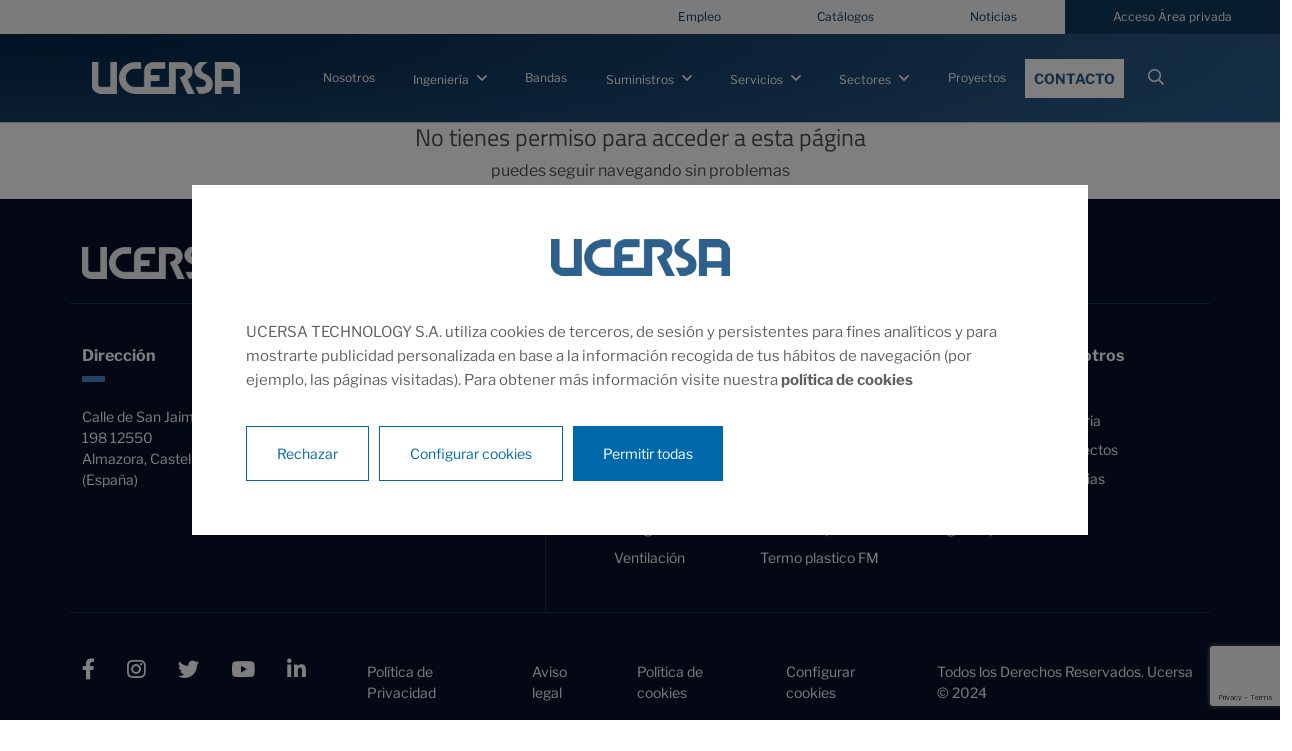

--- FILE ---
content_type: text/html; charset=UTF-8
request_url: https://www.ucersa.com/my-account
body_size: 22040
content:
<html lang="es">
<head>
    <meta charset="UTF-8">
<meta name="viewport" content="width=device-width, initial-scale=1">
<link rel="profile" href="https://gmpg.org/xfn/11">
    <meta name="robots" content="noindex, nofollow">
<title>Mi cuenta </title>

<meta name="description" content=""/>
<link rel="canonical" href="https://www.ucersa.com/my-account" />
<meta property="og:locale" content="es" />
<meta property="og:type" content="website" />
<meta property="og:title" content="Mi cuenta " />
<meta property="og:description" content="" />
<meta property="og:url" content="https://www.ucersa.com/my-account" />
<meta property="og:site_name" content="Ucersa" />
<meta name="twitter:card" content="summary_large_image" />
<meta name="twitter:description" content="" />
<meta name="twitter:title" content="Mi cuenta " />
<link rel="shortcut icon"  href="https://www.ucersa.com/assets/images/faviconV2.ico" sizes="16x16">
<link rel="icon" type="image/png" href="https://www.ucersa.com/assets/images/favicon-32x32.png" sizes="32x32">
<link rel="icon" type="image/png" href="https://www.ucersa.com/assets/images/faviconV2.png" sizes="16x16">


            <link rel="alternate" hreflang="es" href="https://www.ucersa.com/my-account">
    <script type="application/ld+json">
    {
      "@context": "https://schema.org",
      "@type": "BreadcrumbList",
      "itemListElement": [
                {
              "@type": "ListItem",
              "position": 1,
              "name": "Home",
              "item": "https://www.ucersa.com/"
        },
                {
              "@type": "ListItem",
              "position": 2,
              "name": "Mi cuenta",
              "item": "https://www.ucersa.com/my-account"
        }
                ]
        }
</script>
<script type="application/ld+json">
    {
        "@context": "https://schema.org",
        "@type": "Organization",
        "@id": "https://ucersa.com",
        "name": "Ucersa",
        "legalName": "Ucersa Technology S.A.",
        "description": "",
        "url": "https://ucersa.com",
        "image": "https://ucersa-bucket.s3.eu-west-1.amazonaws.com/ucersa-fachada2-16539065784xffff-1656501512zZm65.jpg",
        "logo": "https://ucersa-bucket.s3.eu-west-1.amazonaws.com/logo-1646734743oq9A8.png",
        "taxID": "A12027488",
        "sameAs": [
            "https://www.linkedin.com/company/ucersaspai",
            "https://www.facebook.com/ucersa/",
            "https://x.com/ucersaspain",
            "https://www.instagram.com/ucersaspain/",
            "https://www.youtube.com/channel/UCege2QZF0oyUNUH8Cc7waeQ",
            "https://castellonplaza.com/castellonplaza/ucersa",
            "https://www.elperiodicomediterraneo.com/ceramica/2019/01/28/ucersa-aval-eficiencia-energetica-sector-41172825.html",
            "https://empresite.eleconomista.es/UTILES-CERAMICOS.html",
            "https://www.einforma.com/informacion-empresa/utiles-ceramicos",
            "https://techsolids.com/socio/ucersa/",
            "https://ranking-empresas.lasprovincias.es/comunidad-valenciana/empresas-castellon/almazora/ucersa-technology-sa",
            "https://www.iberinform.es/empresa/8616/ucersa-technology"
        ],
        "additionalType": "https://www.wikidata.org/wiki/Q4489420",
        "contactPoint": {
            "@type": "ContactPoint",
            "contactType": "customer support",
            "telephone": "+34 964 503 333",
            "email": "ucersa@ucersa.com",
            "availableLanguage": ["es"]
        },
        "address": {
            "@type": "PostalAddress",
            "streetAddress": "C/San Jaime, Nº198 (Apdo. Correos 118)",
            "addressLocality": "Almazora",
            "postalCode": "12550",
            "addressCountry": "ES"
        },
        "brand": [
            {
            "@type": "Brand",
            "name": "Atlas Copco",
            "url": "https://www.atlascopco.com/es-es",
            "description": "Ucersa es distribuidor oficial de Atlas Copco en España, ofreciendo soluciones en compresores, generadores de gas y aire comprimido."
            },
            {
            "@type": "Brand",
            "name": "Volta",
            "url": "https://voltabaterias.com/",
            "description": "Ucersa es distribuidor oficial en España de Volta, especializada en sistemas de baterías industriales."
            },
            {
            "@type": "Brand",
            "name": "Shell",
            "url": "https://www.shell.es/",
            "description": "Distribuidor oficial de productos Shell en España, ofreciendo lubricantes y soluciones energéticas industriales."
            },
            {
            "@type": "Brand",
            "name": "Ferrari Ventilatori",
            "url": "https://www.ferrariventilatori.com/it-fe/",
            "description": "Distribuidor oficial en España de ventiladores industriales Ferrari, proporcionando soluciones avanzadas de ventilación."
            },
            {
            "@type": "Brand",
            "name": "FM",
            "url": "https://www.fmpartec.com/",
            "description": "Ucersa es distribuidor oficial de FM, una marca líder en componentes industriales como reductores y motores."
            }
        ],
        "foundingDate": "1980",
        "founders": [
            {
            "@type": "Person",
            "name": "Roberto Vilar"
            },
            {
            "@type": "Person",
            "name": "Francisco Vilar"
            }
        ],
        "subOrganization": {
            "@type": "Organization",
            "name": "BeltingLab",
            "url": "https://beltinglab.com/"
        },
        "knowsAbout": [
            "Aerografía",
            "Accesorios de Montaje",
            "Bandas y correas",
            "Compresores de aire industriales",
            "Enfriadoras",
            "Filtros industriales",
            "Herramientas industriales",
            "Instrumentos de laboratorio",
            "Lubricantes",
            "Medición y registro",
            "Motores industriales",
            "Motorreductores",
            "Reductores",
            "Secadores frigoríficos",
            "Termoplásticos FM",
            "Tubos industriales",
            "Ventiladores",
            "Aire comprimido",
            "Aspiración y filtrado",
            "Insonorización acústica",
            "Refrigeración",
            "Ventilación industrial"
        ]
    }
</script>    <link rel="stylesheet" href="https://www.ucersa.com/assets/css/style.css" >
    <script src="https://www.ucersa.com/assets/js/head-files.js" ></script>
  <!-- Google Tag Manager -->
    <script>(function(w,d,s,l,i){w[l]=w[l]||[];w[l].push({'gtm.start':
                new Date().getTime(),event:'gtm.js'});var f=d.getElementsByTagName(s)[0],
            j=d.createElement(s),dl=l!='dataLayer'?'&l='+l:'';j.async=true;j.src=
            'https://www.googletagmanager.com/gtm.js?id='+i+dl;f.parentNode.insertBefore(j,f);
        })(window,document,'script','dataLayer','GTM-KLC4GW2');</script>
    <!-- End Google Tag Manager -->
</head>
<body class="p-bloques ">

<!-- Google Tag Manager (noscript) -->
<noscript><iframe src="https://www.googletagmanager.com/ns.html?id=GTM-KLC4GW2"
                  height="0" width="0" style="display:none;visibility:hidden"></iframe></noscript>
<!-- End Google Tag Manager (noscript) -->
    <header class="header fixed-top">
    <div class="header__top d-none d-lg-block">
        <div class="d-flex justify-content-end bg-secondary">
            <a href="/nosotros#b-job-form" class="f-size-12  px-7 py-2 text-blue-dark ">Empleo</a>

            <a href="https://www.ucersa.com/catalogos" class="f-size-12  px-7 py-2 text-blue-dark ">Catálogos</a>

            <a class="f-size-12  px-7 py-2 text-blue-dark " href="https://www.ucersa.com/noticias">Noticias</a>

                            <a href="" data-bs-toggle="modal" data-bs-target="#modalLogin"
                    class="bg-blue-dark text-white f-size-12  px-7 py-2">Acceso Área privada</a>
                    </div>
    </div>

    <nav class="navbar navbar-expand-lg e-menu-nav  px-3 py-5 px-lg-11 py-lg-0 ">
        <div class="container-fluid">
            <a class="logo" href="https://www.ucersa.com/" data-white="https://ucersa-bucket.s3.eu-west-1.amazonaws.com/logo-1646734743oq9A8.png"
                data-dark="https://ucersa-bucket.s3.eu-west-1.amazonaws.com/logo-dark-1650870548WXmg1.png">
                <img data-src="https://ucersa-bucket.s3.eu-west-1.amazonaws.com/logo-1646734743oq9A8.png"
                    class="img-fluid lazyload" alt="logo">
            </a>
            <button class="e-hamburger p-0 d-lg-none" type="button"></button>
            <div class="collapse navbar-collapse" id="navbarSupportedContent">
                <ul class="navbar-nav ms-auto e-menu-primary align-items-center">

                                                                                                                                                                                                                        <li class="nav-item"><a href="https://www.ucersa.com/nosotros"
                                                class="nav-link "><span>Nosotros</span></a></li>
                                                                                                                                                                                                                            <li class="nav-item "><a class="nav-link angle-down"
                                                href="#menu-ingenieria" data-bs-toggle="collapse"
                                                role="button" aria-expanded="false"
                                                aria-controls="menu-ingenieria">Ingeniería</a>
                                        </li>
                                                                                                                                                                                                                                                                        <li class="nav-item"><a href="https://www.ucersa.com/bandas-transportadoras-correas"
                                                class="nav-link "><span>Bandas</span></a></li>
                                                                                                                                                                                                                            <li class="nav-item "><a class="nav-link angle-down"
                                                href="#menu-suministros" data-bs-toggle="collapse"
                                                role="button" aria-expanded="false"
                                                aria-controls="menu-suministros">Suministros</a>
                                        </li>
                                                                                                                                                                                                                                <li class="nav-item "><a class="nav-link angle-down"
                                                href="#menu-servicios" data-bs-toggle="collapse"
                                                role="button" aria-expanded="false"
                                                aria-controls="menu-servicios">Servicios</a>
                                        </li>
                                                                                                                                                                                                                                <li class="nav-item "><a class="nav-link angle-down"
                                                href="#menu-sectores" data-bs-toggle="collapse"
                                                role="button" aria-expanded="false"
                                                aria-controls="menu-sectores">Sectores</a>
                                        </li>
                                                                                                                                                                                                                                                                        <li class="nav-item"><a href="https://www.ucersa.com/proyectos"
                                                class="nav-link "><span>Proyectos</span></a></li>
                                                                                                                                                                                                                                                                    <li class="nav-item"><a href="https://www.ucersa.com/contacto"
                                                class="nav-link btn btn-sm btn-secondary text-primary text-uppercase d-none d-lg-block"><span>Contacto</span></a></li>
                                                                                                                <li class="nav-item" style="margin-left : 1.5rem">
                            <span class="p-0 bg-0 cursor-pointer menu-icono text-white me-4" data-bs-toggle="modal"
                                data-bs-target="#header_search">
                                <i class="far fa-search"></i>
                            </span>
                        </li>
                                                        </ul>
            </div>
        </div>

    </nav>
    <div class="opacidad-menu"></div>

    <div class="e-menu-rwd__container" id="menu-principal-rwd">
        <div>
                            <ul class="navbar-nav e-menu-rwd">
                                                                                                                                        <li class="nav-item"><a href="https://www.ucersa.com/nosotros"
                                            class="nav-link "><span>Nosotros</span></a></li>
                                                                                                                                                                                                <li class="nav-item "><a class="nav-link angle"
                                            href="#menu-ingenieria-rwd">Ingeniería</a></li>
                                                                                                                                                                                                    <li class="nav-item"><a href="https://www.ucersa.com/bandas-transportadoras-correas"
                                            class="nav-link "><span>Bandas</span></a></li>
                                                                                                                                                                                                <li class="nav-item "><a class="nav-link angle"
                                            href="#menu-suministros-rwd">Suministros</a></li>
                                                                                                                                                                                                    <li class="nav-item "><a class="nav-link angle"
                                            href="#menu-servicios-rwd">Servicios</a></li>
                                                                                                                                                                                                    <li class="nav-item "><a class="nav-link angle"
                                            href="#menu-sectores-rwd">Sectores</a></li>
                                                                                                                                                                                                    <li class="nav-item"><a href="https://www.ucersa.com/proyectos"
                                            class="nav-link "><span>Proyectos</span></a></li>
                                                                                                                                                                                                <li class="nav-item"><a href="https://www.ucersa.com/contacto"
                                            class="nav-link btn btn-sm btn-secondary text-primary text-uppercase d-none d-lg-block"><span>Contacto</span></a></li>
                                                                                            </ul>

                <ul class="navbar-nav e-menu-rwd">
                    <li class="nav-item"><span onclick="javascript:location.href='https://www.ucersa.com/nosotros#b-job-form'"
                            class="nav-link cursor-pointer">Empleo</span></li>
                    <li class="nav-item"><a href="https://www.ucersa.com/catalogos" class="nav-link">Catálogos</a></li>
                    <li class="nav-item"><a href="https://www.ucersa.com/noticias" class="nav-link">Noticias</a></li>
                                            <li class="nav-item"><a href="" data-bs-toggle="modal" data-bs-target="#modalLogin"
                            class="nav-link">Acceso Área privada</a></li>
                                    </ul>
                <div class="d-flex mt-5">
                    <a href="https://www.ucersa.com/contacto"
                        class="btn btn-sm btn-primary text-uppercase d-flex align-items-center">
                        <span>Contacto</span>
                    </a>
                    <span
                        class="cursor-pointer menu-icono d-flex justify-content-center align-items-center text-dark ms-3"
                        data-bs-toggle="modal" data-bs-target="#header_search">
                        <i class="far fa-search"></i>
                    </span>
                                    </div>
                    </div>
    </div>

    <div id="menu-ingenieria" class="e-menu-collapse collapse">
    <div class="container-fluid">
        <div class="row">
            <div class="col-lg-3 e-menu-collapse__bg">
                <ul class="nav  flex-grow-1 pt-7 pe-13">
                                                    <li class="nav-item">
                                                                                        <a class="nav-link " href="https://www.ucersa.com/ingenieria">Ingeniería</a>
                                                                            </li>
                                </ul>
            </div>
            <div class="col-lg-7">
                <div class="d-flex flex-grow-1 justify-content-end pt-5">
                    <button type="button" data-bs-dismiss="modal" class="btn e-menu-collapse-close p-0"><i class="fal fa-times text-blue"></i></button>
                </div>
                <div>
                                                                                                                                            <div class="collapse show menu-collapse" id="ingeniería">
                                <ul class="nav flex-grow-1 ps-13 flex-column">
                                                                                                        <li class="nav-item">
                                        <a class="nav-link " href="https://www.ucersa.com/ingenieria/instalacion-aire-comprimido-industrial">Aire comprimido</a>
                                    </li>
                                                                                                        <li class="nav-item">
                                        <a class="nav-link " href="https://www.ucersa.com/ingenieria/instalacion-aspiracion-filtrado-industrial">Aspiración y filtrado</a>
                                    </li>
                                                                                                        <li class="nav-item">
                                        <a class="nav-link " href="https://www.ucersa.com/ingenieria/insonorizacion-aislamiento-acustico-industrial">Insonorización acústica</a>
                                    </li>
                                                                                                        <li class="nav-item">
                                        <a class="nav-link " href="https://www.ucersa.com/ingenieria/instalacion-refrigeracion-industrial">Refrigeración</a>
                                    </li>
                                                                                                        <li class="nav-item">
                                        <a class="nav-link " href="https://www.ucersa.com/ingenieria/instalacion-ventilacion-industrial">Ventilación industrial</a>
                                    </li>
                                                                </ul>
                            </div> 
                                                                                        </div>
            </div>
        </div>

        <div class="row">
            <div class="col-12">
                <div class="d-flex justify-content-around pt-4 e-menu-border__top">
                    <div>
                                                                            <a href="https://www.ucersa.com/ingenieria" class="text-uppercase f-size-14 fw-700">VER TODOS EN INGENIERÍA</a>
                                            </div>
                    <div>
                        <a href=""><i class="fas fa-phone-alt me-2"></i>¿Necesitas ayuda? Te llamamos</a>
                    </div>
                </div>
            </div>
        </div>
    </div>

</div>    <div class="e-menu-rwd__container" id="menu-ingenieria-rwd">
    <button class="rwd-close text-primary text-start"><i class="fal fa-long-arrow-left fa-3x"></i></button> 

    <ul class="navbar-nav e-menu-rwd">
                                                    <li class="nav-item"><a href="https://www.ucersa.com/ingenieria/instalacion-aire-comprimido-industrial" class="nav-link "><span>Aire comprimido</span></a></li>
                                                                            <li class="nav-item"><a href="https://www.ucersa.com/ingenieria/instalacion-aspiracion-filtrado-industrial" class="nav-link "><span>Aspiración y filtrado</span></a></li>
                                                                            <li class="nav-item"><a href="https://www.ucersa.com/ingenieria/insonorizacion-aislamiento-acustico-industrial" class="nav-link "><span>Insonorización acústica</span></a></li>
                                                                            <li class="nav-item"><a href="https://www.ucersa.com/ingenieria/instalacion-refrigeracion-industrial" class="nav-link "><span>Refrigeración</span></a></li>
                                                                            <li class="nav-item"><a href="https://www.ucersa.com/ingenieria/instalacion-ventilacion-industrial" class="nav-link "><span>Ventilación industrial</span></a></li>
                                </ul>

    <div class="mt-auto">
                                            <a href="https://www.ucersa.com/ingenieria" class="text-uppercase f-size-14 fw-700">VER TODOS EN INGENIERÍA</a>
                            
    </div>
  
</div>  


    <div id="menu-suministros" class="e-menu-collapse collapse">
    <div class="container-fluid">
        <div class="row">
            <div class="col-lg-3 e-menu-collapse__bg">
                <ul class="nav  flex-grow-1 pt-7 pe-13">
                                                    <li class="nav-item">
                                                                                        <a class="nav-link " href="#marcas" data-bs-toggle="collapse" role="button" aria-expanded="false" aria-controls="marcas">Marcas</a>
                                                    </li>
                                                    <li class="nav-item">
                                                                                        <a class="nav-link collapsed" href="#productos" data-bs-toggle="collapse" role="button" aria-expanded="false" aria-controls="productos">Productos</a>
                                                    </li>
                                </ul>
            </div>
            <div class="col-lg-7">
                <div class="d-flex flex-grow-1 justify-content-end pt-5">
                    <button type="button" data-bs-dismiss="modal" class="btn e-menu-collapse-close p-0"><i class="fal fa-times text-blue"></i></button>
                </div>
                <div>
                                                                                                                                            <div class="collapse show menu-collapse" id="marcas">
                                <ul class="nav flex-grow-1 ps-13 flex-column">
                                                                                                        <li class="nav-item">
                                        <a class="nav-link " href="https://www.ucersa.com/productos/marcas/atlas-copco">Atlas Copco</a>
                                    </li>
                                                                                                        <li class="nav-item">
                                        <a class="nav-link " href="https://www.ucersa.com/productos/marcas/shell">Shell</a>
                                    </li>
                                                                                                        <li class="nav-item">
                                        <a class="nav-link " href="https://www.ucersa.com/productos/marcas/fm">FM</a>
                                    </li>
                                                                                                        <li class="nav-item">
                                        <a class="nav-link " href="https://www.ucersa.com/productos/marcas/optibelt">Optibelt</a>
                                    </li>
                                                                                                        <li class="nav-item">
                                        <a class="nav-link " href="https://www.ucersa.com/productos/marcas/rossi">Rossi</a>
                                    </li>
                                                                                                        <li class="nav-item">
                                        <a class="nav-link " href="https://www.ucersa.com/productos/marcas/ceramic-instruments">Ceramic Instruments</a>
                                    </li>
                                                                                                        <li class="nav-item">
                                        <a class="nav-link " href="https://www.ucersa.com/productos/marcas/volta-belting">Volta Belting Technology</a>
                                    </li>
                                                                                                        <li class="nav-item">
                                        <a class="nav-link " href="https://www.ucersa.com/productos/marcas/elesa-ganter">Elesa Ganter</a>
                                    </li>
                                                                                                        <li class="nav-item">
                                        <a class="nav-link " href="https://www.ucersa.com/productos/marcas/nidec">Nidec</a>
                                    </li>
                                                                                                        <li class="nav-item">
                                        <a class="nav-link " href="https://www.ucersa.com/productos/marcas/ferrari">Ferrari Industrial Fan Technology</a>
                                    </li>
                                                                                                        <li class="nav-item">
                                        <a class="nav-link " href="https://www.ucersa.com/productos/marcas/ucersa">Ucersa Aerografía</a>
                                    </li>
                                                                                                        <li class="nav-item">
                                        <a class="nav-link " href="https://www.ucersa.com/productos/marcas/ucersa-tubos">Ucersa tubería Industrial</a>
                                    </li>
                                                                </ul>
                            </div> 
                                                                                                                                                                            <div class="collapse  menu-collapse" id="productos">
                                <ul class="nav flex-grow-1 ps-13 flex-column">
                                                                                                        <li class="nav-item">
                                        <a class="nav-link " href="https://www.ucersa.com/productos/accesorios-de-montaje">Accesorios de Montaje</a>
                                    </li>
                                                                                                        <li class="nav-item">
                                        <a class="nav-link " href="https://www.ucersa.com/productos/aerografia">Aerografía</a>
                                    </li>
                                                                                                        <li class="nav-item">
                                        <a class="nav-link " href="https://www.ucersa.com/productos/bandas-y-correas">Bandas y correas</a>
                                    </li>
                                                                                                        <li class="nav-item">
                                        <a class="nav-link " href="https://www.ucersa.com/productos/atlas-copco-sistemas-aire-comprimido">Compresores de aire industriales</a>
                                    </li>
                                                                                                        <li class="nav-item">
                                        <a class="nav-link " href="https://www.ucersa.com/productos/correas-transmision">Correas transmisión</a>
                                    </li>
                                                                                                        <li class="nav-item">
                                        <a class="nav-link " href="https://www.ucersa.com/productos/efriadoras-agua">Enfriadoras</a>
                                    </li>
                                                                                                        <li class="nav-item">
                                        <a class="nav-link " href="https://www.ucersa.com/productos/filtros-industriales-aspiracion-y-filtrado">Filtros industriales</a>
                                    </li>
                                                                                                        <li class="nav-item">
                                        <a class="nav-link " href="https://www.ucersa.com/productos/herramientas-industriales">Herramientas industriales</a>
                                    </li>
                                                                                                        <li class="nav-item">
                                        <a class="nav-link " href="https://www.ucersa.com/productos/instrumentos-de-laboratorio">Instrumentos de Laboratorio</a>
                                    </li>
                                                                                                        <li class="nav-item">
                                        <a class="nav-link " href="https://www.ucersa.com/productos/lubricantes-industriales">Lubricantes</a>
                                    </li>
                                                                                                        <li class="nav-item">
                                        <a class="nav-link " href="https://www.ucersa.com/productos/tecnologia-de-medicion-y-registro">Medición y registro</a>
                                    </li>
                                                                                                        <li class="nav-item">
                                        <a class="nav-link " href="https://www.ucersa.com/productos/motores">Motores Industriales</a>
                                    </li>
                                                                                                        <li class="nav-item">
                                        <a class="nav-link " href="https://www.ucersa.com/productos/motorreductores">Motorreductores</a>
                                    </li>
                                                                                                        <li class="nav-item">
                                        <a class="nav-link " href="https://www.ucersa.com/productos/reductor-industrial">Reductores</a>
                                    </li>
                                                                                                        <li class="nav-item">
                                        <a class="nav-link " href="https://www.ucersa.com/productos/secadores">Secadores frigoríficos</a>
                                    </li>
                                                                                                        <li class="nav-item">
                                        <a class="nav-link " href="">Termoplásticos FM</a>
                                    </li>
                                                                                                        <li class="nav-item">
                                        <a class="nav-link " href="https://www.ucersa.com/productos/tubos-industriales">Tubos industriales</a>
                                    </li>
                                                                                                        <li class="nav-item">
                                        <a class="nav-link " href="https://www.ucersa.com/productos/ventiladores-flli-ferrari">Ventiladores</a>
                                    </li>
                                                                </ul>
                            </div> 
                                                                                        </div>
            </div>
        </div>

        <div class="row">
            <div class="col-12">
                <div class="d-flex justify-content-around pt-4 e-menu-border__top">
                    <div>
                        <a href="https://www.ucersa.com/productos" class="text-uppercase f-size-14 fw-700">Ver todos los productos</a>
                    </div>
                    <div>
                        <a href=""><i class="fas fa-phone-alt me-2"></i>¿Necesitas ayuda? Te llamamos</a>
                    </div>
                </div>
            </div>
        </div>
    </div>

</div>    <div class="e-menu-rwd__container" id="menu-suministros-rwd">
    <button class="rwd-close text-primary text-start"><i class="fal fa-long-arrow-left fa-3x"></i></button> 

    <ul class="navbar-nav e-menu-rwd">
                                                                                        <li class="nav-item "><a class="nav-link angle"
                                href="#Marcas-rwd">Marcas</a></li>
                            <div class="e-menu-rwd__container" id="Marcas-rwd">
    <button class="rwd-close text-primary text-start"><i class="fal fa-long-arrow-left fa-3x"></i></button> 

    <ul class="navbar-nav e-menu-rwd">
                                                    <li class="nav-item"><a href="https://www.ucersa.com/productos/marcas/atlas-copco" class="nav-link "><span>Atlas Copco</span></a></li>
                                                                            <li class="nav-item"><a href="https://www.ucersa.com/productos/marcas/shell" class="nav-link "><span>Shell</span></a></li>
                                                                            <li class="nav-item"><a href="https://www.ucersa.com/productos/marcas/fm" class="nav-link "><span>FM</span></a></li>
                                                                            <li class="nav-item"><a href="https://www.ucersa.com/productos/marcas/optibelt" class="nav-link "><span>Optibelt</span></a></li>
                                                                            <li class="nav-item"><a href="https://www.ucersa.com/productos/marcas/rossi" class="nav-link "><span>Rossi</span></a></li>
                                                                            <li class="nav-item"><a href="https://www.ucersa.com/productos/marcas/ceramic-instruments" class="nav-link "><span>Ceramic Instruments</span></a></li>
                                                                            <li class="nav-item"><a href="https://www.ucersa.com/productos/marcas/volta-belting" class="nav-link "><span>Volta Belting Technology</span></a></li>
                                                                            <li class="nav-item"><a href="https://www.ucersa.com/productos/marcas/elesa-ganter" class="nav-link "><span>Elesa Ganter</span></a></li>
                                                                            <li class="nav-item"><a href="https://www.ucersa.com/productos/marcas/nidec" class="nav-link "><span>Nidec</span></a></li>
                                                                            <li class="nav-item"><a href="https://www.ucersa.com/productos/marcas/ferrari" class="nav-link "><span>Ferrari Industrial Fan Technology</span></a></li>
                                                                            <li class="nav-item"><a href="https://www.ucersa.com/productos/marcas/ucersa" class="nav-link "><span>Ucersa Aerografía</span></a></li>
                                                                            <li class="nav-item"><a href="https://www.ucersa.com/productos/marcas/ucersa-tubos" class="nav-link "><span>Ucersa tubería Industrial</span></a></li>
                                </ul>
  
</div>  
                            
                                                                                                                                                <li class="nav-item "><a class="nav-link angle"
                                href="#Productos-rwd">Productos</a></li>
                            <div class="e-menu-rwd__container" id="Productos-rwd">
    <button class="rwd-close text-primary text-start"><i class="fal fa-long-arrow-left fa-3x"></i></button> 

    <ul class="navbar-nav e-menu-rwd">
                                                    <li class="nav-item"><a href="https://www.ucersa.com/productos/accesorios-de-montaje" class="nav-link "><span>Accesorios de Montaje</span></a></li>
                                                                            <li class="nav-item"><a href="https://www.ucersa.com/productos/aerografia" class="nav-link "><span>Aerografía</span></a></li>
                                                                            <li class="nav-item"><a href="https://www.ucersa.com/productos/bandas-y-correas" class="nav-link "><span>Bandas y correas</span></a></li>
                                                                            <li class="nav-item"><a href="https://www.ucersa.com/productos/atlas-copco-sistemas-aire-comprimido" class="nav-link "><span>Compresores de aire industriales</span></a></li>
                                                                            <li class="nav-item"><a href="https://www.ucersa.com/productos/correas-transmision" class="nav-link "><span>Correas transmisión</span></a></li>
                                                                            <li class="nav-item"><a href="https://www.ucersa.com/productos/efriadoras-agua" class="nav-link "><span>Enfriadoras</span></a></li>
                                                                            <li class="nav-item"><a href="https://www.ucersa.com/productos/filtros-industriales-aspiracion-y-filtrado" class="nav-link "><span>Filtros industriales</span></a></li>
                                                                            <li class="nav-item"><a href="https://www.ucersa.com/productos/herramientas-industriales" class="nav-link "><span>Herramientas industriales</span></a></li>
                                                                            <li class="nav-item"><a href="https://www.ucersa.com/productos/instrumentos-de-laboratorio" class="nav-link "><span>Instrumentos de Laboratorio</span></a></li>
                                                                            <li class="nav-item"><a href="https://www.ucersa.com/productos/lubricantes-industriales" class="nav-link "><span>Lubricantes</span></a></li>
                                                                            <li class="nav-item"><a href="https://www.ucersa.com/productos/tecnologia-de-medicion-y-registro" class="nav-link "><span>Medición y registro</span></a></li>
                                                                            <li class="nav-item"><a href="https://www.ucersa.com/productos/motores" class="nav-link "><span>Motores Industriales</span></a></li>
                                                                            <li class="nav-item"><a href="https://www.ucersa.com/productos/motorreductores" class="nav-link "><span>Motorreductores</span></a></li>
                                                                            <li class="nav-item"><a href="https://www.ucersa.com/productos/reductor-industrial" class="nav-link "><span>Reductores</span></a></li>
                                                                            <li class="nav-item"><a href="https://www.ucersa.com/productos/secadores" class="nav-link "><span>Secadores frigoríficos</span></a></li>
                                                        <li class="nav-item"><a href="https://www.ucersa.com/productos/fm" class="nav-link "><span>Termoplásticos FM</span></a></li>
                                                                    <li class="nav-item"><a href="https://www.ucersa.com/productos/tubos-industriales" class="nav-link "><span>Tubos industriales</span></a></li>
                                                                            <li class="nav-item"><a href="https://www.ucersa.com/productos/ventiladores-flli-ferrari" class="nav-link "><span>Ventiladores</span></a></li>
                                </ul>
  
</div>  
                            
                                                                </ul>

    <div class="mt-auto">
        <a href="https://www.ucersa.com/productos" class="text-uppercase f-size-14 fw-700">Ver todos los productos</a>
    </div>
  
</div>  

    <div id="menu-servicios" class="e-menu-collapse collapse">
    <div class="container-fluid">
        <div class="row">
            <div class="col-lg-3 e-menu-collapse__bg">
                <ul class="nav  flex-grow-1 pt-7 pe-13">
                                                    <li class="nav-item">
                                                                                        <a class="nav-link " href="https://www.ucersa.com/servicios">Servicios</a>
                                                                            </li>
                                </ul>
            </div>
            <div class="col-lg-7">
                <div class="d-flex flex-grow-1 justify-content-end pt-5">
                    <button type="button" data-bs-dismiss="modal" class="btn e-menu-collapse-close p-0"><i class="fal fa-times text-blue"></i></button>
                </div>
                <div>
                                                                                                                                            <div class="collapse show menu-collapse" id="servicios">
                                <ul class="nav flex-grow-1 ps-13 flex-column">
                                                                                                        <li class="nav-item">
                                        <a class="nav-link " href="https://www.ucersa.com/servicios/servicio-tecnico-industrial">Servicio Técnico</a>
                                    </li>
                                                                                                        <li class="nav-item">
                                        <a class="nav-link " href="https://www.ucersa.com/servicios/renting-compresores-aire-comprimido">Alquiler de compresores industriales</a>
                                    </li>
                                                                                                        <li class="nav-item">
                                        <a class="nav-link " href="https://www.ucersa.com/servicios/inspecciones-legalizaciones-industria">Inspecciones y legalizaciones</a>
                                    </li>
                                                                                                        <li class="nav-item">
                                        <a class="nav-link " href="https://www.ucersa.com/servicios/eficiencia-energetica-industria">Eficiencia energética</a>
                                    </li>
                                                                </ul>
                            </div> 
                                                                                        </div>
            </div>
        </div>

        <div class="row">
            <div class="col-12">
                <div class="d-flex justify-content-around pt-4 e-menu-border__top">
                    <div>
                                                                            <a href="https://www.ucersa.com/servicios" class="text-uppercase f-size-14 fw-700">VER TODOS EN SERVICIOS</a>
                                            </div>
                    <div>
                        <a href=""><i class="fas fa-phone-alt me-2"></i>¿Necesitas ayuda? Te llamamos</a>
                    </div>
                </div>
            </div>
        </div>
    </div>

</div>    <div class="e-menu-rwd__container" id="menu-servicios-rwd">
    <button class="rwd-close text-primary text-start"><i class="fal fa-long-arrow-left fa-3x"></i></button> 

    <ul class="navbar-nav e-menu-rwd">
                                                    <li class="nav-item"><a href="https://www.ucersa.com/servicios/servicio-tecnico-industrial" class="nav-link "><span>Servicio Técnico</span></a></li>
                                                                            <li class="nav-item"><a href="https://www.ucersa.com/servicios/renting-compresores-aire-comprimido" class="nav-link "><span>Alquiler de compresores industriales</span></a></li>
                                                                            <li class="nav-item"><a href="https://www.ucersa.com/servicios/inspecciones-legalizaciones-industria" class="nav-link "><span>Inspecciones y legalizaciones</span></a></li>
                                                                            <li class="nav-item"><a href="https://www.ucersa.com/servicios/eficiencia-energetica-industria" class="nav-link "><span>Eficiencia energética</span></a></li>
                                </ul>

    <div class="mt-auto">
                                            <a href="https://www.ucersa.com/servicios" class="text-uppercase f-size-14 fw-700">VER TODOS EN SERVICIOS</a>
                            
    </div>
  
</div>  

    <div id="menu-sectores" class="e-menu-collapse collapse">
    <div class="container-fluid">
        <div class="row">
            <div class="col-lg-3 e-menu-collapse__bg">
                <ul class="nav  flex-grow-1 pt-7 pe-13">
                                                    <li class="nav-item">
                                                                                        <a class="nav-link " href="https://www.ucersa.com/sectores">Sectores</a>
                                                                            </li>
                                </ul>
            </div>
            <div class="col-lg-7">
                <div class="d-flex flex-grow-1 justify-content-end pt-5">
                    <button type="button" data-bs-dismiss="modal" class="btn e-menu-collapse-close p-0"><i class="fal fa-times text-blue"></i></button>
                </div>
                <div>
                                                                                                                                            <div class="collapse show menu-collapse" id="sectores">
                                <ul class="nav flex-grow-1 ps-13 flex-column">
                                                                                                        <li class="nav-item">
                                        <a class="nav-link " href="https://www.ucersa.com/sectores/agricola">Agrícola</a>
                                    </li>
                                                                                                        <li class="nav-item">
                                        <a class="nav-link " href="https://www.ucersa.com/sectores/almacen">Almacén</a>
                                    </li>
                                                                                                        <li class="nav-item">
                                        <a class="nav-link " href="https://www.ucersa.com/sectores/automocion">Automoción</a>
                                    </li>
                                                                                                        <li class="nav-item">
                                        <a class="nav-link " href="https://www.ucersa.com/sectores/alimentacion">Alimentación</a>
                                    </li>
                                                                                                        <li class="nav-item">
                                        <a class="nav-link " href="https://www.ucersa.com/sectores/ceramica">Cerámico</a>
                                    </li>
                                                                                                        <li class="nav-item">
                                        <a class="nav-link " href="https://www.ucersa.com/sectores/mueble-carpinteria">Mueble - carpintería</a>
                                    </li>
                                                                                                        <li class="nav-item">
                                        <a class="nav-link " href="https://www.ucersa.com/sectores/quimica">Química</a>
                                    </li>
                                                                                                        <li class="nav-item">
                                        <a class="nav-link " href="https://www.ucersa.com/sectores/ingenieria-residuos-reciclaje">Reciclaje</a>
                                    </li>
                                                                </ul>
                            </div> 
                                                                                        </div>
            </div>
        </div>

        <div class="row">
            <div class="col-12">
                <div class="d-flex justify-content-around pt-4 e-menu-border__top">
                    <div>
                                                                            <a href="https://www.ucersa.com/sectores" class="text-uppercase f-size-14 fw-700">VER TODOS EN SECTORES</a>
                                            </div>
                    <div>
                        <a href=""><i class="fas fa-phone-alt me-2"></i>¿Necesitas ayuda? Te llamamos</a>
                    </div>
                </div>
            </div>
        </div>
    </div>

</div>    <div class="e-menu-rwd__container" id="menu-sectores-rwd">
    <button class="rwd-close text-primary text-start"><i class="fal fa-long-arrow-left fa-3x"></i></button> 

    <ul class="navbar-nav e-menu-rwd">
                                                    <li class="nav-item"><a href="https://www.ucersa.com/sectores/agricola" class="nav-link "><span>Agrícola</span></a></li>
                                                                            <li class="nav-item"><a href="https://www.ucersa.com/sectores/almacen" class="nav-link "><span>Almacén</span></a></li>
                                                                            <li class="nav-item"><a href="https://www.ucersa.com/sectores/automocion" class="nav-link "><span>Automoción</span></a></li>
                                                                            <li class="nav-item"><a href="https://www.ucersa.com/sectores/alimentacion" class="nav-link "><span>Alimentación</span></a></li>
                                                                            <li class="nav-item"><a href="https://www.ucersa.com/sectores/ceramica" class="nav-link "><span>Cerámico</span></a></li>
                                                                            <li class="nav-item"><a href="https://www.ucersa.com/sectores/mueble-carpinteria" class="nav-link "><span>Mueble - carpintería</span></a></li>
                                                                            <li class="nav-item"><a href="https://www.ucersa.com/sectores/quimica" class="nav-link "><span>Química</span></a></li>
                                                                            <li class="nav-item"><a href="https://www.ucersa.com/sectores/ingenieria-residuos-reciclaje" class="nav-link "><span>Reciclaje</span></a></li>
                                </ul>

    <div class="mt-auto">
                                            <a href="https://www.ucersa.com/sectores" class="text-uppercase f-size-14 fw-700">VER TODOS EN SECTORES</a>
                            
    </div>
  
</div>  

</header>

<div class="modal fade e_search" id="header_search" tabindex="-1" aria-labelledby="header_search"
    aria-hidden="true">
    <div class="modal-dialog">
        <div class="modal-content rounded-0">
            <div class="modal-body">
                <span class="btn-close" data-bs-dismiss="modal">
                    <i class="fal fa-times"></i>
                </span>
                <div class="container">
                    <div class="row">
                        <div
                            class="col-12 col-md-3 col-xl-4 d-flex mb-4 mb-md-0 justify-content-center justify-content-md-start mb-24 mb-md-0">
                            <div class="logo">
                                <img data-src="https://ucersa-bucket.s3.eu-west-1.amazonaws.com/logo-1646734743oq9A8.png" class="img-fluid lazyload " alt="" >
                            </div>
                        </div>
                        <div class="col-12 col-md-6 col-xl-4">
                            <form class="mb-0" action="/busqueda"
                                onsubmit="$(this).submit(function(e){ e.target.reportValidity(); });">
                                <div class="input-group mt-4 mt-lg-0 ">
                                    <button class="px-4 border border-dark d-flex align-items-center text-dark"
                                        type="submit">
                                        <i class="far fa-search"></i>
                                    </button>
                                    <input type="text" class="form-control e_search-input text-dark"
                                        placeholder="Buscar por producto" name="s" required
                                        minlength="3">
                                </div>
                            </form>
                            <div class="e_search-results mt-3">

                            </div>
                        </div>
                    </div>
                </div>
            </div>
        </div>
    </div>
</div>
                            <div class="row">
    <div class="col-md-12 text-center vh-50 d-flex flex-column justify-content-center">
        <h5>No tienes permiso para acceder a esta página</h5>
        <p>puedes seguir navegando sin problemas</p>
    </div>
</div>
        
        <script src="https://www.ucersa.com/assets/js/bottom-files.min.js" ></script>
    <script src="https://www.google.com/recaptcha/api.js?render=6LeCyfkrAAAAAP7ul4b9ASNprH9sYNepfk418rzR"></script>
        <footer class="footer bg-blue-dark-2 py-7">
    <div class="container">
        <div class="row mb-4">
            <div class="col-12">
                <img data-src="https://ucersa-bucket.s3.eu-west-1.amazonaws.com/logo-1646734743oq9A8.png" class="img-fluid lazyload " alt="logo" >
            </div>
        </div>

        <div class="row footer__content">
            <div class="col-lg-5 col-12">
                <div class="d-flex py-6 footer__container justify-content-between">
                    <div>
                        <p class="mb-4 footer__info">Dirección</p>
                        <div class="f-size-14 text-white"><p>Calle de San Jaime, 198 12550 Almazora, Castellón (España)</p></div>
                    </div>
                    <div>
                        <p class="mb-4 footer__info">Horario</p>
                        <div class="f-size-14 text-white"><p>De lunes a viernes<br>8:00 - 17:00</p></div>
                    </div>
                    <div>
                        <p class="mb-4 footer__info">Contacto</p>
                        <p class="text-white f-size-14 mb-2">Teléfono:  
                            <a target="_blank" href="tel:+34964 50 33 33" class="text-white f-size-14">964 50 33 33</a>
                        </p>
                        <p class="text-white d-flex flex-grow-1 flex-wrap f-size-14">E-mail: 
                            <a href="mailto:info@ucersa.com" class="text-white f-size-14"> info@ucersa.com</a> 
                        </p>
                    </div>
                </div>
            </div>

            <div class="col-lg-7 col-12 footer__border">
                <div class="d-flex pt-lg-6 pb-6 footer__container justify-content-between  ps-lg-8">
                                        <div>
                        <p class="mb-4 footer__info mt-lg-0 mt-5">Ingeniería</p>

                                                    <div class="d-flex flex-column  gy-2">
                                                                                                                                                    <a href="https://www.ucersa.com/ingenieria/instalacion-aire-comprimido-industrial" class="f-size-14 text-white py-1">Aire comprimido</a>    
                                                                                                                                                                                                                            <a href="https://www.ucersa.com/ingenieria/instalacion-aspiracion-filtrado-industrial" class="f-size-14 text-white py-1">Aspiración y filtrado</a>    
                                                                                                                                                                                                                            <a href="https://www.ucersa.com/ingenieria/insonorizacion-aislamiento-acustico-industrial" class="f-size-14 text-white py-1">Insonorización acústica</a>    
                                                                                                                                                                                                                            <a href="https://www.ucersa.com/ingenieria/instalacion-refrigeracion-industrial" class="f-size-14 text-white py-1">Refrigeración</a>    
                                                                                                                                                                                                                            <a href="https://www.ucersa.com/ingenieria/instalacion-ventilacion-industrial" class="f-size-14 text-white py-1">Ventilación</a>    
                                                                                                          
                            </div>
                                            </div>
                                        <div>
                        <p class="mb-4 footer__info mt-lg-0 mt-5">Suministros</p>

                                                    <div class="d-flex flex-column  gy-2">
                                                                                                                                                    <a href="https://www.ucersa.com/productos/atlas-copco-sistemas-aire-comprimido" class="f-size-14 text-white py-1">Compresores Atlas Copco</a>    
                                                                                                                                                                                                                            <a href="https://www.ucersa.com/productos/lubricantes-industriales" class="f-size-14 text-white py-1">Lubricantes Shell</a>    
                                                                                                                                                                                                                            <a href="https://www.ucersa.com/productos/bandas-y-correas" class="f-size-14 text-white py-1">Bandas Volta</a>    
                                                                                                                                                                                                                            <a href="https://www.ucersa.com/productos/correas-transmision" class="f-size-14 text-white py-1">Correas Optibelt</a>    
                                                                                                                                                                                                                            <a href="https://www.ucersa.com/productos/fm" class="f-size-14 text-white py-1">Termo plastico FM</a>    
                                                                                                          
                            </div>
                                            </div>
                                        <div>
                        <p class="mb-4 footer__info mt-lg-0 mt-5">Servicios</p>

                                                    <div class="d-flex flex-column  gy-2">
                                                                                                                                                    <a href="https://www.ucersa.com/servicios/servicio-tecnico-industrial" class="f-size-14 text-white py-1">Servicio técnico</a>    
                                                                                                                                                                                                                            <a href="https://www.ucersa.com/servicios/inspecciones-legalizaciones-industria" class="f-size-14 text-white py-1">Inspecciones y legalizaciones</a>    
                                                                                                                                                                                                                            <a href="https://www.ucersa.com/servicios/eficiencia-energetica-industria" class="f-size-14 text-white py-1">Eficiencia energética</a>    
                                                                                                                                                                                                                            <a href="https://www.ucersa.com/servicios/renting-compresores-aire-comprimido" class="f-size-14 text-white py-1">Renting Compresores</a>    
                                                                                                          
                            </div>
                                            </div>
                                        <div>
                        <p class="mb-4 footer__info mt-lg-0 mt-5">Nosotros</p>

                                                    <div class="d-flex flex-column  gy-2">
                                                                                                                                                    <a href="https://www.ucersa.com/nosotros" class="f-size-14 text-white py-1">Historia</a>    
                                                                                                                                                                                                                            <a href="https://www.ucersa.com/proyectos" class="f-size-14 text-white py-1">Proyectos</a>    
                                                                                                                                                                                                                            <a href="https://www.ucersa.com/noticias" class="f-size-14 text-white py-1">Noticias</a>    
                                                                                                          
                            </div>
                                            </div>
                                    </div>
            </div>
        </div>

        <div class="row mt-7">
            <div class="col-lg-3 col-12 order-lg-1 order-2">
                <div class="redes d-flex  justify-content-center justify-content-lg-start mt-lg-0 mt-3">
                    <ul class="list-unstyled m-0 d-flex">
                                                                                                <li class="list-inline-item ">
                            <a href="https://www.facebook.com/ucersa" target="_blank" class="text-white">
                                <i class="fab fa-lg fa-facebook-f"></i>
                            </a>
                        </li>
                                                                                                <li class="list-inline-item  ms-4">
                            <a href="https://www.instagram.com/ucersaspain/" target="_blank" class="text-white">
                                <i class="fab fa-lg fa-instagram"></i>
                            </a>
                        </li>
                                                                                                <li class="list-inline-item  ms-4">
                            <a href="https://x.com/ucersaspain" target="_blank" class="text-white">
                                <i class="fab fa-lg fa-twitter"></i>
                            </a>
                        </li>
                                                                                                <li class="list-inline-item  ms-4">
                            <a href="https://www.youtube.com/channel/UCege2QZF0oyUNUH8Cc7waeQ" target="_blank" class="text-white">
                                <i class="fab fa-lg fa-youtube"></i>
                            </a>
                        </li>
                                                                                                <li class="list-inline-item  ms-4">
                            <a href="https://www.linkedin.com/company/ucersaspain/" target="_blank" class="text-white">
                                <i class="fab fa-lg fa-linkedin-in"></i>
                            </a>
                        </li>
                                                                    </ul>
                </div>
                <span class="f-size-14 text-white d-block d-lg-none mt-lg-0 mt-4 text-center">Todos los Derechos Reservados. Ucersa © 2024</span>

            </div>
            <div class="col-lg-9 col-12 order-lg-2 order-1">
                <div class="d-flex justify-content-lg-end flex-column flex-lg-row">
                    <a class="f-size-14 text-white me-lg-7 mb-4 mb-lg-0 text-lg-start text-center" href="https://www.ucersa.com/politica-de-privacidad">Política de Privacidad</a>
                    <a class="f-size-14 text-white me-lg-7 mb-4 mb-lg-0 text-lg-start text-center" href="https://www.ucersa.com/aviso-legal">Aviso legal</a>
                    <a class="f-size-14 text-white me-lg-7 mb-4 mb-lg-0 text-lg-start text-center" href="https://www.ucersa.com/politica-de-cookies">Política de cookies</a>
                    <a class="f-size-14 text-white me-lg-7 mb-4 mb-lg-0 text-lg-start text-center" href="#" onclick="javascript:cookies.mostrar(); return false;">Configurar cookies</a>

                    <span class="f-size-14 text-white d-none d-lg-inline">Todos los Derechos Reservados. Ucersa © 2024</span>
                </div>
            </div>
        </div>
    </div>
</footer>



<div class="modal fade e-modal" tabindex="-1" id="modalContacto">
    <div class="modal-dialog modal-dialog-centered">
        <div class="modal-content">
        <div class="modal-body">
            <div class="container-fluid px-lg-9 py-lg-5">
                <div class="row">
                    <div class="col-12 text-right">
                        <div class="d-flex flex-grow-1 justify-content-end pb-5">
                            <button type="button" data-bs-dismiss="modal" class="btn p-0"><i class="fal fa-times text-blue"></i></button>

                        </div>
                    </div>
                </div>
                <div class="row">
                    <div class="col-lg-6 col-12">
                        <p class="h3 text-uppercase text-blue-dark">Contacto</p>
                    </div>
                    <div class="col-lg-6 col-12 mt-lg-2 mt-5">
                        <form method="post" action="" class="contact-form">
    <input type="hidden" name="_token" value="5EE0LwmMVB1TVwk1qAVd3E9Pq8tsB7FPEdEdg0nK">
    <input type="hidden" name="recaptcha_response" id="recaptchaResponse">
    <input type="hidden" name="form_id" value="modal-contact">
    <input type="hidden" name="subject" value="Contacto popup">
    <input type="hidden" name="ip" value="18.117.190.84">
    <input type="hidden" name="url" value="https://www.ucersa.com/my-account">

    <div class="row" >
        <div class="form-group col-12 mb-5">
            <input type="text" name="name" class="form-control" value="" placeholder="Nombre y apellidos*"  required data-parsley-trigger="keyup"/>
        </div>
        <div class="form-group col-12 mb-5">
            <input type="text" name="email" class="form-control" value="" placeholder="Email*" required data-parsley-type="email" data-parsley-trigger="keyup" />
        </div>
        <div class="form-group col-12 mb-5">
            <input type="text" name="phone" class="form-control" value="" placeholder="Teléfono*" required/>
        </div>
        
        <div class="form-group col-12 mb-5 form-select__arrow">
                        <select name="country" id="countryInput-319290268" class="form-control form-select" required>
                <option value="">País*</option>
                                    <option value="AF"> Afganistán </option>
                                    <option value="AL"> Albania </option>
                                    <option value="DE"> Alemania </option>
                                    <option value="AD"> Andorra </option>
                                    <option value="AO"> Angola </option>
                                    <option value="AI"> Anguila </option>
                                    <option value="AQ"> Antártida </option>
                                    <option value="AG"> Antigua y Barbuda </option>
                                    <option value="AN"> Antillas Neerlandesas </option>
                                    <option value="SA"> Arabia Saudí </option>
                                    <option value="DZ"> Argelia </option>
                                    <option value="AR"> Argentina </option>
                                    <option value="AM"> Armenia </option>
                                    <option value="AW"> Aruba </option>
                                    <option value="AU"> Australia </option>
                                    <option value="AT"> Austria </option>
                                    <option value="AZ"> Azerbaiyán </option>
                                    <option value="BE"> Bélgica </option>
                                    <option value="BS"> Bahamas </option>
                                    <option value="BH"> Bahréin </option>
                                    <option value="BD"> Bangladés </option>
                                    <option value="BB"> Barbados </option>
                                    <option value="BZ"> Belice </option>
                                    <option value="BJ"> Benín </option>
                                    <option value="BM"> Bermudas </option>
                                    <option value="BY"> Bielorrusia </option>
                                    <option value="BO"> Bolivia </option>
                                    <option value="BQ"> Bonaire, San Eustaquio y Saba </option>
                                    <option value="BA"> Bosnia-Herzegovina </option>
                                    <option value="BW"> Botsuana </option>
                                    <option value="BR"> Brasil </option>
                                    <option value="BN"> Brunei Darussalam </option>
                                    <option value="BG"> Bulgaria </option>
                                    <option value="BF"> Burkina Faso </option>
                                    <option value="BI"> Burundi </option>
                                    <option value="BT"> Bután </option>
                                    <option value="CV"> Cabo Verde </option>
                                    <option value="KH"> Camboya </option>
                                    <option value="CM"> Camerún </option>
                                    <option value="CA"> Canadá </option>
                                    <option value="TD"> Chad </option>
                                    <option value="CL"> Chile </option>
                                    <option value="CN"> China </option>
                                    <option value="CY"> Chipre </option>
                                    <option value="VA"> Ciudad del Vaticano </option>
                                    <option value="CO"> Colombia </option>
                                    <option value="KM"> Comoras </option>
                                    <option value="CG"> Congo </option>
                                    <option value="KP"> Corea del Norte </option>
                                    <option value="KR"> Corea del Sur </option>
                                    <option value="CI"> Costa de Marfil </option>
                                    <option value="CR"> Costa Rica </option>
                                    <option value="HR"> Croacia </option>
                                    <option value="CU"> Cuba </option>
                                    <option value="CW"> Curaçao </option>
                                    <option value="DK"> Dinamarca </option>
                                    <option value="DM"> Dominica </option>
                                    <option value="EC"> Ecuador </option>
                                    <option value="EG"> Egipto </option>
                                    <option value="SZ"> El Reino de Eswatini </option>
                                    <option value="SV"> El Salvador </option>
                                    <option value="AE"> Emiratos Árabes Unidos </option>
                                    <option value="ER"> Eritrea </option>
                                    <option value="SK"> Eslovaquia </option>
                                    <option value="SI"> Eslovenia </option>
                                    <option value="ES"> España </option>
                                    <option value="US"> Estados Unidos </option>
                                    <option value="EE"> Estonia </option>
                                    <option value="ET"> Etiopía </option>
                                    <option value="PH"> Filipinas </option>
                                    <option value="FI"> Finlandia </option>
                                    <option value="FJ"> Fiyi </option>
                                    <option value="FR"> Francia </option>
                                    <option value="GA"> Gabón </option>
                                    <option value="GM"> Gambia </option>
                                    <option value="GE"> Georgia </option>
                                    <option value="GH"> Ghana </option>
                                    <option value="GI"> Gibraltar </option>
                                    <option value="GD"> Granada </option>
                                    <option value="GR"> Grecia </option>
                                    <option value="GL"> Groenlandia </option>
                                    <option value="GP"> Guadalupe </option>
                                    <option value="GU"> Guam </option>
                                    <option value="GT"> Guatemala </option>
                                    <option value="GF"> Guayana Francesa </option>
                                    <option value="GG"> Guernesey </option>
                                    <option value="GQ"> Guinea Ecuatorial </option>
                                    <option value="GW"> Guinea-Bissau </option>
                                    <option value="GN"> Guinea </option>
                                    <option value="GY"> Guyana </option>
                                    <option value="HT"> Haití </option>
                                    <option value="XH"> Holanda </option>
                                    <option value="HN"> Honduras </option>
                                    <option value="HK"> Hong Kong </option>
                                    <option value="HU"> Hungría </option>
                                    <option value="IN"> India </option>
                                    <option value="ID"> Indonesia </option>
                                    <option value="IR"> Irán </option>
                                    <option value="IQ"> Irak </option>
                                    <option value="IE"> Irlanda </option>
                                    <option value="BV"> Isla Bouvet </option>
                                    <option value="JE"> Isla de Jersey </option>
                                    <option value="IM"> Isla de Man </option>
                                    <option value="CX"> Isla de Navidad </option>
                                    <option value="NF"> Isla Norfolk </option>
                                    <option value="IS"> Islandia </option>
                                    <option value="KY"> Islas Caimán </option>
                                    <option value="CC"> Islas Cocos (Keeling) </option>
                                    <option value="CK"> Islas Cook </option>
                                    <option value="AX"> Islas de Aland </option>
                                    <option value="FO"> Islas Feroe </option>
                                    <option value="HM"> Islas Heard y McDonald </option>
                                    <option value="FK"> Islas Malvinas </option>
                                    <option value="MP"> Islas Marianas del Norte </option>
                                    <option value="MH"> Islas Marshall </option>
                                    <option value="UM"> Islas menores alejadas de los Estados Unidos </option>
                                    <option value="PN"> Islas Pitcairn </option>
                                    <option value="SB"> Islas Salomón </option>
                                    <option value="TK"> Islas Tokelau </option>
                                    <option value="VI"> Islas Vírgenes Americanas </option>
                                    <option value="VG"> Islas Vírgenes Británicas </option>
                                    <option value="WF"> Islas Wallis y Futuna </option>
                                    <option value="IL"> Israel </option>
                                    <option value="IT"> Italia </option>
                                    <option value="JM"> Jamaica </option>
                                    <option value="JP"> Japón </option>
                                    <option value="JO"> Jordania </option>
                                    <option value="KZ"> Kazajistán </option>
                                    <option value="KE"> Kenia </option>
                                    <option value="KG"> Kirguizistán </option>
                                    <option value="KI"> Kiribati </option>
                                    <option value="XK"> Kosovo </option>
                                    <option value="KW"> Kuwait </option>
                                    <option value="LB"> Líbano </option>
                                    <option value="LA"> Laos </option>
                                    <option value="LS"> Lesoto </option>
                                    <option value="LV"> Letonia </option>
                                    <option value="LR"> Liberia </option>
                                    <option value="LY"> Libia </option>
                                    <option value="LI"> Liechtenstein </option>
                                    <option value="LT"> Lituania </option>
                                    <option value="LU"> Luxemburgo </option>
                                    <option value="MX"> México </option>
                                    <option value="MC"> Mónaco </option>
                                    <option value="MO"> Macao </option>
                                    <option value="MK"> Macedonia del Norte </option>
                                    <option value="MG"> Madagascar </option>
                                    <option value="ML"> Malí </option>
                                    <option value="MY"> Malasia </option>
                                    <option value="MW"> Malauí </option>
                                    <option value="MV"> Maldivas </option>
                                    <option value="MT"> Malta </option>
                                    <option value="MA"> Marruecos </option>
                                    <option value="MQ"> Martinica </option>
                                    <option value="MU"> Mauricio </option>
                                    <option value="MR"> Mauritania </option>
                                    <option value="YT"> Mayotte </option>
                                    <option value="FM"> Micronesia </option>
                                    <option value="MD"> Moldavia </option>
                                    <option value="MN"> Mongolia </option>
                                    <option value="ME"> Montenegro </option>
                                    <option value="MS"> Montserrat </option>
                                    <option value="MZ"> Mozambique </option>
                                    <option value="MM"> Myanmar </option>
                                    <option value="NE"> Níger </option>
                                    <option value="NA"> Namibia </option>
                                    <option value="NR"> Nauru </option>
                                    <option value="NP"> Nepal </option>
                                    <option value="NI"> Nicaragua </option>
                                    <option value="NG"> Nigeria </option>
                                    <option value="NU"> Niue </option>
                                    <option value="NO"> Noruega </option>
                                    <option value="NC"> Nueva Caledonia </option>
                                    <option value="NZ"> Nueva Zelanda </option>
                                    <option value="OM"> Omán </option>
                                    <option value="NL"> Países Bajos </option>
                                    <option value="PK"> Pakistán </option>
                                    <option value="PW"> Palaos </option>
                                    <option value="PS"> Palestina, estado de </option>
                                    <option value="PA"> Panamá </option>
                                    <option value="PG"> Papúa Nueva Guinea </option>
                                    <option value="PY"> Paraguay </option>
                                    <option value="PE"> Perú </option>
                                    <option value="PF"> Polinesia Francesa </option>
                                    <option value="PL"> Polonia </option>
                                    <option value="PT"> Portugal </option>
                                    <option value="PR"> Puerto Rico </option>
                                    <option value="QA"> Qatar </option>
                                    <option value="GB"> Reino Unido </option>
                                    <option value="CF"> República Centroafricana </option>
                                    <option value="CZ"> República Checa </option>
                                    <option value="SS"> República del Sudán del Sur </option>
                                    <option value="CD"> República Democrática del Congo </option>
                                    <option value="DO"> República Dominicana </option>
                                    <option value="RE"> Reunión </option>
                                    <option value="RW"> Ruanda </option>
                                    <option value="RO"> Rumanía </option>
                                    <option value="RU"> Rusia </option>
                                    <option value="EH"> Sahara Occidental </option>
                                    <option value="BL"> Saint Barthélemy </option>
                                    <option value="MF"> Saint Martin </option>
                                    <option value="AS"> Samoa Americana </option>
                                    <option value="WS"> Samoa </option>
                                    <option value="KN"> San Cristóbal y Nieves </option>
                                    <option value="SM"> San Marino </option>
                                    <option value="PM"> San Pedro y Miquelón </option>
                                    <option value="VC"> San Vicente </option>
                                    <option value="SH"> Santa Helena </option>
                                    <option value="LC"> Santa Lucía </option>
                                    <option value="ST"> Santo Tomé y Príncipe </option>
                                    <option value="SN"> Senegal </option>
                                    <option value="RS"> Serbia </option>
                                    <option value="SC"> Seychelles </option>
                                    <option value="SL"> Sierra Leona </option>
                                    <option value="SG"> Singapur </option>
                                    <option value="SX"> Sint Maarten </option>
                                    <option value="SY"> Siria </option>
                                    <option value="SO"> Somalia </option>
                                    <option value="LK"> Sri Lanka </option>
                                    <option value="XSZ"> Suazilandia </option>
                                    <option value="ZA"> Sudáfrica </option>
                                    <option value="SD"> Sudán </option>
                                    <option value="SE"> Suecia </option>
                                    <option value="CH"> Suiza </option>
                                    <option value="GS"> Sur de Georgia e Islas Sándwich del Sur </option>
                                    <option value="SR"> Surinam </option>
                                    <option value="SJ"> Svalbard </option>
                                    <option value="TN"> Túnez </option>
                                    <option value="TH"> Tailandia </option>
                                    <option value="TW"> Taiwán </option>
                                    <option value="TZ"> Tanzania </option>
                                    <option value="TJ"> Tayikistán </option>
                                    <option value="IO"> Territorio Británico del Océano Indico </option>
                                    <option value="TF"> Territorios Australes Franceses </option>
                                    <option value="TL"> Timor Oriental </option>
                                    <option value="TG"> Togo </option>
                                    <option value="TO"> Tonga </option>
                                    <option value="TT"> Trinidad y Tobago </option>
                                    <option value="TC"> Turcas y Caicos </option>
                                    <option value="TM"> Turkmenistán </option>
                                    <option value="TR"> Turquía </option>
                                    <option value="TV"> Tuvalu </option>
                                    <option value="UA"> Ucrania </option>
                                    <option value="UG"> Uganda </option>
                                    <option value="UY"> Uruguay </option>
                                    <option value="UZ"> Uzbekistán </option>
                                    <option value="VU"> Vanuatu </option>
                                    <option value="VE"> Venezuela </option>
                                    <option value="VN"> Vietnam </option>
                                    <option value="YE"> Yemen </option>
                                    <option value="DJ"> Yibuti </option>
                                    <option value="ZM"> Zambia </option>
                                    <option value="ZW"> Zimbabue </option>
                
                
            </select>
        </div>


        <div class="form-group col-12 mb-5">
            <input type="text" name="business" class="form-control" value="" placeholder="Empresa*" />
        </div>
        <div class="form-group col-12 mb-5 form-select__arrow">
            <select class="form-select" name="solution">
                <option selected>¿Qué tipo de solución estás buscando?</option>
                <option value="Ingeniería">Ingeniería</option>
                <option value="Suministros">Suministros</option>
                <option value="Bandas transportadoras">Bandas transportadoras</option>
                <option value="Servicio técnico">Servicio técnico</option>
                <option value="otros">Otros</option>
              </select>
        </div>
        <div class="form-group col-12 mb-5">
            <textarea name="message" class="form-control" id="messageInput" rows="6" placeholder="Mensaje"  required data-parsley-trigger="keyup"></textarea>
        </div>

        <div class="form-group col-12 mb-5">
            <div class="div-checkbox">
                <div class="div-check"></div>
                <input type="checkbox" name="policy" value="1" required>
                <p class="">He leído y acepto la <a href="https://www.ucersa.com/politica-de-privacidad" class="text-light">política de privacidad</a> y los <a href="https://www.ucersa.com/aviso-legal" class="text-light">términos y condiciones</a>.</p>
            </div>
        </div>
        <div class="form-group col-12 mb-5" id="btn-submit">
            <button type="submit" name="send" id="send" class="btn btn-primary text-blue-dark"><span class="text-white">ENVIAR</span></button>
        </div>
        <div class="preloader d-none"></div>
        <div class="preloader d-none" style="margin: 22px auto;" >
                <div class="spinner-border" role="status">
                    <span class="visually-hidden"></span>
                </div>
            </div>
        <div class="form-group col-12 d-none message">
        </div>
    </div>
</form>

                    </div>
                </div>
            </div>
        </div>
        </div>
    </div>
</div>

<div class="modal fade e-modal" tabindex="-1" id="modalLogin">
    <div class="modal-dialog modal-dialog-centered">
        <div class="modal-content">
        <div class="modal-body">
            <div class="container-fluid px-lg-9 py-lg-5">
                <div class="row">
                    <div class="col-12 text-right">
                        <div class="d-flex flex-grow-1 justify-content-end pb-5">
                            <button type="button" data-bs-dismiss="modal" class="btn p-0"><i class="fal fa-times text-blue"></i></button>

                        </div>
                    </div>
                </div>
                <div class="row">
                    <div class="col-lg-6 col-12">
                        <p class="h3 text-uppercase text-blue-dark">inicio de sesión</p>
                    </div>
                    <div class="col-lg-6 col-12 mt-lg-2 mt-5">
                        <div class="registerForm_confirm py-6" style="display: none" >
                            <p class="e-popupLogin_textconfirm mb-0 mt-3 text-center" >Te has registrado correctamente</p>
                            <p class="e-popupLogin_subtextconfirm text-center" >Revisa tu bandeja de entrada para confirmar tu cuenta</p>
                        </div>
                        
                        <form class="form-login">
    <input type="hidden" name="_token" value="5EE0LwmMVB1TVwk1qAVd3E9Pq8tsB7FPEdEdg0nK">
    <input type="hidden" name="form_id" value="registro-area-privada">
    <div class="row">
        <div class="form-group col-12 mb-5">
            <input type="email" name="email" id="email" class="form-control" value="" placeholder="Email"  required  data-parsley-type="email"  data-parsley-trigger="submit"/>
        </div>
        <div class="form-group col-12 mb-3">
            <input type="password" name="password" id="password" class="form-control" value="" placeholder="Contraseña" required data-parsley-trigger="submit" />
        </div>
    </div>
    
    <div class="">
          <a href="#" class="f-size-14 text-primary" data-bs-toggle="modal" data-bs-dismiss="modal" data-bs-target="#resetPasswordForm" >Recuperar contraseña</a>
    </div>
    

    <div class="mt-5" >
        <button class="btn btn-primary form-login_button text-uppercase" >
            <span>Inciar sesión</span>
        </button>
        <div class="form-login_spinner" style="display: none;" >
            <div class="spinner-grow spinner-grow-sm" ></div>
        </div>
        <div class="form-login_message pt-3" style="display: none;" >
        </div>
    </div>
   
    <div class="mt-5">
        <p class="f-size-14 "><span>¿Aún no tienes cuenta?</span> <a href="" class="f-size-14 fw-700 l-spacing-1-5 text-uppercase" data-bs-toggle="modal" data-bs-target="#registerForm" data-bs-dismiss="modal">Regístrate</a></p>
    </div>
</form>
                    </div>
                </div>
            </div>
        </div>
        </div>
    </div>
</div>



<div class="modal fade e-modal" tabindex="-1" id="registerForm">
    <div class="modal-dialog modal-dialog-centered">
        <div class="modal-content">
        <div class="modal-body">
            <div class="container-fluid px-lg-9 py-lg-5">
                <div class="row">
                    <div class="col-12 text-right">
                        <div class="d-flex flex-grow-1 justify-content-end pb-5">
                            <button type="button" data-bs-dismiss="modal" class="btn p-0"><i class="fal fa-times text-blue"></i></button>

                        </div>
                    </div>
                </div>
                <div class="row">
                    <div class="col-lg-6 col-12">
                        <p class="h3 text-uppercase text-blue-dark">Registro</p>

                    </div>
                    <div class="col-lg-6 col-12 mt-lg-2 mt-5">
                        <div class="registerForm_confirm" style="display: none" >
                            <p class="e-popupLogin_textconfirm mb-0 mt-3" >Te has registrado correctamente</p>
                            <p class="e-popupLogin_subtextconfirm" >Revisa tu bandeja de entrada para confirmar tu cuenta</p>
                        </div>
                        <div class="registerForm_form">
                            <form class="form-register" >
    <input type="hidden" name="_token" value="5EE0LwmMVB1TVwk1qAVd3E9Pq8tsB7FPEdEdg0nK">

    <div class="row">
        <div class="form-group col-12 mb-5">
            <input type="text" name="name" id="name" class="form-control" value="" placeholder="Nombre y Apellidos *"  required data-parsley-trigger="submit"/>
            
        </div>

        <div class="form-group col-12 mb-5">
            <input type="email" name="email" id="email" class="form-control" value="" placeholder="Email *"  required data-parsley-type="email"  data-parsley-trigger="submit"/>
            
        </div>

        <div class="form-group col-12 mb-5 e-search__select dark">
            <select name="user_kind" id="typeInput" class="form-select" required>
                <option value="">Tipo de profesional</option>
                                                                            <option value="responsable-de-mantenimiento">
                            Responsable de mantenimiento
                        </option>
                                            <option value="responsable-de-compras">
                            Responsable de compras
                        </option>
                                            <option value="taller-de-ingenieria">
                            Taller de ingeniería
                        </option>
                                            <option value="director-tecnico">
                            Director técnico
                        </option>
                                            <option value="empresa-de-bandas">
                            Empresa de bandas
                        </option>
                                            <option value="otro">
                            Otro
                        </option>
                                                </select>
            
        </div>

        <div class="form-group col-12 mb-5">
            <input type="text" name="business" id="company" class="form-control" value="" placeholder="Empresa" />
             
        </div>

        <div class="form-group col-12 mb-5">
            <input type="password" name="password"  id="password" class="form-control" value="" placeholder="Contraseña" required data-parsley-trigger="submit" />
            
        </div>
        
        <div class="form-group ">
            <div class="div-checkbox">
                <div class="div-check"></div>
                 <input type="checkbox" name="policy" value="1" required>
                <p>He leído y acepto la <a href="https://www.ucersa.com/politica-de-privacidad" target="_blank" >política de privacidad</a> y los <a href="https://www.ucersa.com/aviso-legal" target="_blank" >términos y condiciones</a>.</p>
            </div>
        </div>

        <div class="col-12 mt-2" >
            

            <div class="d-flex align-items-center flex-wrap justify-content-between">
                <button class="btn btn-primary form-register_button mt-4" >
                    <span>Enviar</span>
                </button>
                <div class="form-register_spinner" style="display: none;" >
                    <div class="spinner-border text-primary" role="status">
                        <span class="visually-hidden">Loading...</span>
                      </div>
                </div>
                <div class="f-size-14 mt-4">
                    <p class="m-0">¿Ya tienes cuenta?
                        <a href="#" class="f-size-14 fw-700 l-spacing-1-5 text-uppercase" data-bs-toggle="modal" data-bs-target="#modalLogin" data-bs-dismiss="modal">
                        Iniciar sesión
                                                </a>
                    </p>
                </div>
            </div>
        </div>

        <div class="col-12">
            
            <div class="form-register_message" style="display: none;" >
            </div>
        </div>
        
    </div>

        
        
        

        
        
</form>
                        </div>
                    </div>
                </div>
            </div>
        </div>
        </div>
    </div>
</div>


<div class="modal fade e-modal" id="resetPasswordForm" tabindex="-1" aria-hidden="true">
    <div class="modal-dialog modal-dialog-centered">
        <div class="modal-content">
        <div class="modal-body">
            <div class="container-fluid px-lg-9 py-lg-5">
                <div class="row">
                    <div class="col-12 text-right">
                        <div class="d-flex flex-grow-1 justify-content-end pb-5">
                            <button type="button" data-bs-dismiss="modal" class="btn p-0"><i class="fal fa-times text-blue"></i></button>

                        </div>
                    </div>
                </div>
                <div class="row">
                    <div class="col-lg-6 col-12">
                        <p class="h3 text-uppercase text-blue-dark">Reestablecer contraseña</p>

                    </div>
                    <div class="col-lg-6 col-12 mt-lg-2 mt-5">
                        <form class="form-reset" >
    <input type="hidden" name="_token" value="5EE0LwmMVB1TVwk1qAVd3E9Pq8tsB7FPEdEdg0nK">
    <div class="form-group">
        <input type="email" name="email" id="email" class="form-control" value="" placeholder="Email"  required  data-parsley-type="email"  data-parsley-trigger="submit"/>
    </div>
    <div class="mt-5">
        <button class="btn btn-primary form-reset_button" >
           <span>Enviar</span>
        </button>
        <div class="form-reset_spinner" style="display: none;" >
            <div class="spinner-border text-primary" role="status">
                <span class="visually-hidden">Loading...</span>
              </div>
        </div>
        <div class="form-reset_message mt-5" style="display: none;" >
        </div>
    </div>
</form>
                    </div>
                </div>
            </div>
        </div>
        </div>
    </div>
 </div>


 
 <div class="modal fade e-modal" id="verifyForm" tabindex="-1" aria-hidden="true">
    <div class="modal-dialog modal-dialog-centered">
        <div class="modal-content">
        <div class="modal-body">
            <div class="container-fluid px-lg-9 py-lg-5">
                <div class="row">
                    <div class="col-12 text-right">
                        <div class="d-flex flex-grow-1 justify-content-end pb-5">
                            <button type="button" data-bs-dismiss="modal" class="btn p-0"><i class="fal fa-times text-blue"></i></button>

                        </div>
                    </div>
                </div>
                <div class="row">
                    <div class="col-lg-6 col-12">
                        <p class="h3 text-uppercase text-blue-dark">Verificación</p>

                    </div>
                    <div class="col-lg-6 col-12 mt-lg-2 mt-5">
                        <p>Cuenta verificada correctamente</p>
                    </div>
                </div>
            </div>
        </div>
        </div>
    </div>
</div>


 <div class="modal fade e-modal" id="contactForm" tabindex="-1" aria-hidden="true">
    <div class="modal-dialog modal-dialog-centered">
        <div class="modal-content bg-blue-dark-2">
        <div class="modal-body">
            <div class="container-fluid px-lg-9 py-lg-5">
                <div class="row">
                    <div class="col-12 text-right">
                        <div class="d-flex flex-grow-1 justify-content-end pb-5">
                            <button type="button" data-bs-dismiss="modal" class="btn p-0"><i class="fal fa-times text-blue"></i></button>

                        </div>
                    </div>
                </div>
                <div class="row">
                    <div class="col-12 text-center mb-3">
                        <p class="h3 text-uppercase text-white">¿Hablamos?</p>
                    </div>
                    <div class="col-10 m-auto">
                        <form method="post" action="" class="contact-form e-form__gray">
    <input type="hidden" name="_token" value="5EE0LwmMVB1TVwk1qAVd3E9Pq8tsB7FPEdEdg0nK">
    <input type="hidden" name="recaptcha_response" id="recaptchaResponse">
    <input type="hidden" name="form_id" value="contacto">
    <input type="hidden" name="ip" value="18.117.190.84">
    <input type="hidden" name="subject" value="Contacto principal">
    <input type="hidden" name="url" value="https://www.ucersa.com/my-account">

    <div class="row" >
        <div class="form-group col-12 mb-5">
            <input type="text" name="name" class="form-control" value="" placeholder="Nombre y apellidos*"  required data-parsley-trigger="keyup"/>
        </div>
        <div class="form-group col-12 mb-5">
            <input type="text" name="email" class="form-control" value="" placeholder="Email*" required data-parsley-type="email" data-parsley-trigger="keyup" />
        </div>
        <div class="form-group col-12 mb-5">
            <input type="text" name="phone" class="form-control" value="" placeholder="Teléfono*" required />
        </div>
        
        <div class="form-group col-12 mb-5 form-select__arrow">
                        <select name="country" id="countryInput-872689144" class="form-control form-select" required>
                <option value="">País*</option>
                                    <option value="AF"> Afganistán </option>
                                    <option value="AL"> Albania </option>
                                    <option value="DE"> Alemania </option>
                                    <option value="AD"> Andorra </option>
                                    <option value="AO"> Angola </option>
                                    <option value="AI"> Anguila </option>
                                    <option value="AQ"> Antártida </option>
                                    <option value="AG"> Antigua y Barbuda </option>
                                    <option value="AN"> Antillas Neerlandesas </option>
                                    <option value="SA"> Arabia Saudí </option>
                                    <option value="DZ"> Argelia </option>
                                    <option value="AR"> Argentina </option>
                                    <option value="AM"> Armenia </option>
                                    <option value="AW"> Aruba </option>
                                    <option value="AU"> Australia </option>
                                    <option value="AT"> Austria </option>
                                    <option value="AZ"> Azerbaiyán </option>
                                    <option value="BE"> Bélgica </option>
                                    <option value="BS"> Bahamas </option>
                                    <option value="BH"> Bahréin </option>
                                    <option value="BD"> Bangladés </option>
                                    <option value="BB"> Barbados </option>
                                    <option value="BZ"> Belice </option>
                                    <option value="BJ"> Benín </option>
                                    <option value="BM"> Bermudas </option>
                                    <option value="BY"> Bielorrusia </option>
                                    <option value="BO"> Bolivia </option>
                                    <option value="BQ"> Bonaire, San Eustaquio y Saba </option>
                                    <option value="BA"> Bosnia-Herzegovina </option>
                                    <option value="BW"> Botsuana </option>
                                    <option value="BR"> Brasil </option>
                                    <option value="BN"> Brunei Darussalam </option>
                                    <option value="BG"> Bulgaria </option>
                                    <option value="BF"> Burkina Faso </option>
                                    <option value="BI"> Burundi </option>
                                    <option value="BT"> Bután </option>
                                    <option value="CV"> Cabo Verde </option>
                                    <option value="KH"> Camboya </option>
                                    <option value="CM"> Camerún </option>
                                    <option value="CA"> Canadá </option>
                                    <option value="TD"> Chad </option>
                                    <option value="CL"> Chile </option>
                                    <option value="CN"> China </option>
                                    <option value="CY"> Chipre </option>
                                    <option value="VA"> Ciudad del Vaticano </option>
                                    <option value="CO"> Colombia </option>
                                    <option value="KM"> Comoras </option>
                                    <option value="CG"> Congo </option>
                                    <option value="KP"> Corea del Norte </option>
                                    <option value="KR"> Corea del Sur </option>
                                    <option value="CI"> Costa de Marfil </option>
                                    <option value="CR"> Costa Rica </option>
                                    <option value="HR"> Croacia </option>
                                    <option value="CU"> Cuba </option>
                                    <option value="CW"> Curaçao </option>
                                    <option value="DK"> Dinamarca </option>
                                    <option value="DM"> Dominica </option>
                                    <option value="EC"> Ecuador </option>
                                    <option value="EG"> Egipto </option>
                                    <option value="SZ"> El Reino de Eswatini </option>
                                    <option value="SV"> El Salvador </option>
                                    <option value="AE"> Emiratos Árabes Unidos </option>
                                    <option value="ER"> Eritrea </option>
                                    <option value="SK"> Eslovaquia </option>
                                    <option value="SI"> Eslovenia </option>
                                    <option value="ES"> España </option>
                                    <option value="US"> Estados Unidos </option>
                                    <option value="EE"> Estonia </option>
                                    <option value="ET"> Etiopía </option>
                                    <option value="PH"> Filipinas </option>
                                    <option value="FI"> Finlandia </option>
                                    <option value="FJ"> Fiyi </option>
                                    <option value="FR"> Francia </option>
                                    <option value="GA"> Gabón </option>
                                    <option value="GM"> Gambia </option>
                                    <option value="GE"> Georgia </option>
                                    <option value="GH"> Ghana </option>
                                    <option value="GI"> Gibraltar </option>
                                    <option value="GD"> Granada </option>
                                    <option value="GR"> Grecia </option>
                                    <option value="GL"> Groenlandia </option>
                                    <option value="GP"> Guadalupe </option>
                                    <option value="GU"> Guam </option>
                                    <option value="GT"> Guatemala </option>
                                    <option value="GF"> Guayana Francesa </option>
                                    <option value="GG"> Guernesey </option>
                                    <option value="GQ"> Guinea Ecuatorial </option>
                                    <option value="GW"> Guinea-Bissau </option>
                                    <option value="GN"> Guinea </option>
                                    <option value="GY"> Guyana </option>
                                    <option value="HT"> Haití </option>
                                    <option value="XH"> Holanda </option>
                                    <option value="HN"> Honduras </option>
                                    <option value="HK"> Hong Kong </option>
                                    <option value="HU"> Hungría </option>
                                    <option value="IN"> India </option>
                                    <option value="ID"> Indonesia </option>
                                    <option value="IR"> Irán </option>
                                    <option value="IQ"> Irak </option>
                                    <option value="IE"> Irlanda </option>
                                    <option value="BV"> Isla Bouvet </option>
                                    <option value="JE"> Isla de Jersey </option>
                                    <option value="IM"> Isla de Man </option>
                                    <option value="CX"> Isla de Navidad </option>
                                    <option value="NF"> Isla Norfolk </option>
                                    <option value="IS"> Islandia </option>
                                    <option value="KY"> Islas Caimán </option>
                                    <option value="CC"> Islas Cocos (Keeling) </option>
                                    <option value="CK"> Islas Cook </option>
                                    <option value="AX"> Islas de Aland </option>
                                    <option value="FO"> Islas Feroe </option>
                                    <option value="HM"> Islas Heard y McDonald </option>
                                    <option value="FK"> Islas Malvinas </option>
                                    <option value="MP"> Islas Marianas del Norte </option>
                                    <option value="MH"> Islas Marshall </option>
                                    <option value="UM"> Islas menores alejadas de los Estados Unidos </option>
                                    <option value="PN"> Islas Pitcairn </option>
                                    <option value="SB"> Islas Salomón </option>
                                    <option value="TK"> Islas Tokelau </option>
                                    <option value="VI"> Islas Vírgenes Americanas </option>
                                    <option value="VG"> Islas Vírgenes Británicas </option>
                                    <option value="WF"> Islas Wallis y Futuna </option>
                                    <option value="IL"> Israel </option>
                                    <option value="IT"> Italia </option>
                                    <option value="JM"> Jamaica </option>
                                    <option value="JP"> Japón </option>
                                    <option value="JO"> Jordania </option>
                                    <option value="KZ"> Kazajistán </option>
                                    <option value="KE"> Kenia </option>
                                    <option value="KG"> Kirguizistán </option>
                                    <option value="KI"> Kiribati </option>
                                    <option value="XK"> Kosovo </option>
                                    <option value="KW"> Kuwait </option>
                                    <option value="LB"> Líbano </option>
                                    <option value="LA"> Laos </option>
                                    <option value="LS"> Lesoto </option>
                                    <option value="LV"> Letonia </option>
                                    <option value="LR"> Liberia </option>
                                    <option value="LY"> Libia </option>
                                    <option value="LI"> Liechtenstein </option>
                                    <option value="LT"> Lituania </option>
                                    <option value="LU"> Luxemburgo </option>
                                    <option value="MX"> México </option>
                                    <option value="MC"> Mónaco </option>
                                    <option value="MO"> Macao </option>
                                    <option value="MK"> Macedonia del Norte </option>
                                    <option value="MG"> Madagascar </option>
                                    <option value="ML"> Malí </option>
                                    <option value="MY"> Malasia </option>
                                    <option value="MW"> Malauí </option>
                                    <option value="MV"> Maldivas </option>
                                    <option value="MT"> Malta </option>
                                    <option value="MA"> Marruecos </option>
                                    <option value="MQ"> Martinica </option>
                                    <option value="MU"> Mauricio </option>
                                    <option value="MR"> Mauritania </option>
                                    <option value="YT"> Mayotte </option>
                                    <option value="FM"> Micronesia </option>
                                    <option value="MD"> Moldavia </option>
                                    <option value="MN"> Mongolia </option>
                                    <option value="ME"> Montenegro </option>
                                    <option value="MS"> Montserrat </option>
                                    <option value="MZ"> Mozambique </option>
                                    <option value="MM"> Myanmar </option>
                                    <option value="NE"> Níger </option>
                                    <option value="NA"> Namibia </option>
                                    <option value="NR"> Nauru </option>
                                    <option value="NP"> Nepal </option>
                                    <option value="NI"> Nicaragua </option>
                                    <option value="NG"> Nigeria </option>
                                    <option value="NU"> Niue </option>
                                    <option value="NO"> Noruega </option>
                                    <option value="NC"> Nueva Caledonia </option>
                                    <option value="NZ"> Nueva Zelanda </option>
                                    <option value="OM"> Omán </option>
                                    <option value="NL"> Países Bajos </option>
                                    <option value="PK"> Pakistán </option>
                                    <option value="PW"> Palaos </option>
                                    <option value="PS"> Palestina, estado de </option>
                                    <option value="PA"> Panamá </option>
                                    <option value="PG"> Papúa Nueva Guinea </option>
                                    <option value="PY"> Paraguay </option>
                                    <option value="PE"> Perú </option>
                                    <option value="PF"> Polinesia Francesa </option>
                                    <option value="PL"> Polonia </option>
                                    <option value="PT"> Portugal </option>
                                    <option value="PR"> Puerto Rico </option>
                                    <option value="QA"> Qatar </option>
                                    <option value="GB"> Reino Unido </option>
                                    <option value="CF"> República Centroafricana </option>
                                    <option value="CZ"> República Checa </option>
                                    <option value="SS"> República del Sudán del Sur </option>
                                    <option value="CD"> República Democrática del Congo </option>
                                    <option value="DO"> República Dominicana </option>
                                    <option value="RE"> Reunión </option>
                                    <option value="RW"> Ruanda </option>
                                    <option value="RO"> Rumanía </option>
                                    <option value="RU"> Rusia </option>
                                    <option value="EH"> Sahara Occidental </option>
                                    <option value="BL"> Saint Barthélemy </option>
                                    <option value="MF"> Saint Martin </option>
                                    <option value="AS"> Samoa Americana </option>
                                    <option value="WS"> Samoa </option>
                                    <option value="KN"> San Cristóbal y Nieves </option>
                                    <option value="SM"> San Marino </option>
                                    <option value="PM"> San Pedro y Miquelón </option>
                                    <option value="VC"> San Vicente </option>
                                    <option value="SH"> Santa Helena </option>
                                    <option value="LC"> Santa Lucía </option>
                                    <option value="ST"> Santo Tomé y Príncipe </option>
                                    <option value="SN"> Senegal </option>
                                    <option value="RS"> Serbia </option>
                                    <option value="SC"> Seychelles </option>
                                    <option value="SL"> Sierra Leona </option>
                                    <option value="SG"> Singapur </option>
                                    <option value="SX"> Sint Maarten </option>
                                    <option value="SY"> Siria </option>
                                    <option value="SO"> Somalia </option>
                                    <option value="LK"> Sri Lanka </option>
                                    <option value="XSZ"> Suazilandia </option>
                                    <option value="ZA"> Sudáfrica </option>
                                    <option value="SD"> Sudán </option>
                                    <option value="SE"> Suecia </option>
                                    <option value="CH"> Suiza </option>
                                    <option value="GS"> Sur de Georgia e Islas Sándwich del Sur </option>
                                    <option value="SR"> Surinam </option>
                                    <option value="SJ"> Svalbard </option>
                                    <option value="TN"> Túnez </option>
                                    <option value="TH"> Tailandia </option>
                                    <option value="TW"> Taiwán </option>
                                    <option value="TZ"> Tanzania </option>
                                    <option value="TJ"> Tayikistán </option>
                                    <option value="IO"> Territorio Británico del Océano Indico </option>
                                    <option value="TF"> Territorios Australes Franceses </option>
                                    <option value="TL"> Timor Oriental </option>
                                    <option value="TG"> Togo </option>
                                    <option value="TO"> Tonga </option>
                                    <option value="TT"> Trinidad y Tobago </option>
                                    <option value="TC"> Turcas y Caicos </option>
                                    <option value="TM"> Turkmenistán </option>
                                    <option value="TR"> Turquía </option>
                                    <option value="TV"> Tuvalu </option>
                                    <option value="UA"> Ucrania </option>
                                    <option value="UG"> Uganda </option>
                                    <option value="UY"> Uruguay </option>
                                    <option value="UZ"> Uzbekistán </option>
                                    <option value="VU"> Vanuatu </option>
                                    <option value="VE"> Venezuela </option>
                                    <option value="VN"> Vietnam </option>
                                    <option value="YE"> Yemen </option>
                                    <option value="DJ"> Yibuti </option>
                                    <option value="ZM"> Zambia </option>
                                    <option value="ZW"> Zimbabue </option>
                
                
            </select>
        </div>
        

        <div class="form-group col-12 mb-5">
            <input type="text" name="business" class="form-control" value="" placeholder="Empresa*" />
        </div>
        <div class="form-group col-12 mb-5 form-select__arrow">
            <select class="form-select" name="solution">
                <option selected>¿Qué tipo de solución estás buscando?</option>
                <option value="Ingeniería">Ingeniería</option>
                <option value="Suministros">Suministros</option>
                <option value="Bandas transportadoras">Bandas transportadoras</option>
                <option value="Servicio técnico">Servicio técnico</option>
                <option value="otros">Otros</option>
              </select>
        </div>
        <div class="form-group col-12 mb-5">
            <textarea name="message" class="form-control" id="messageInput" rows="6" placeholder="Mensaje"  required data-parsley-trigger="keyup"></textarea>
        </div>
        <div class="form-group col-12 mb-5">
            <div class="div-checkbox">
                <div class="div-check"></div>
                <input type="checkbox" name="policy" value="1" required>
                <p class="text-white">He leído y acepto la <a href="https://www.ucersa.com/politica-de-privacidad" class="text-white">política de privacidad</a> y los <a href="https://www.ucersa.com/aviso-legal" class="text-white">términos y condiciones</a>.</p>
            </div>
        </div>
        <div class="form-group col-12 mb-5" id="btn-submit">
            <button type="submit" name="send" id="send" class="btn btn-primary text-blue-dark"><span class="text-white">ENVIAR</span></button>
        </div>
        <div class="preloader d-none" style="margin: 22px auto;" >
                <div class="spinner-border" role="status">
                    <span class="visually-hidden"></span>
                </div>
            </div>
        <div class="form-group col-12 d-none message">
        </div>
    </div>
</form>
                    </div>
                </div>
            </div>
        </div>
        </div>
    </div>
</div>

<div class="modal fade e-modal" id="buscadorModal" tabindex="-1" aria-hidden="true">
    <div class="modal-dialog modal-dialog-centered">
        <div class="modal-content">
        <div class="modal-body">
            <div class="container-fluid px-lg-9 py-lg-5">
                <div class="row">
                    <div class="col-12 text-right">
                        <div class="d-flex flex-grow-1 justify-content-end pb-5">
                            <button type="button" data-bs-dismiss="modal" class="btn p-0"><i class="fal fa-times text-blue"></i></button>

                        </div>
                    </div>
                </div>
                <div class="row">
                    <div class="col-lg-6 col-12 mt-lg-2 mt-5">
                        <div class="e-search">
    <form class="e-search__form" action="/busqueda">
        <div class="container">
            <div class="row">
                <div class="col-12">
                    <div class="input-group">
                        <div class="px-4 border  d-flex align-items-center">
                            <i class="far fa-search"></i>
                        </div>

                        <input type="text" class="form-control border "
                            placeholder="Buscar por producto, servicio  o nombre clave" name="s">
                    </div>
                </div>

                <div class="col-12 mt-3">
                    <div class="d-flex flex-grow-1 flex-column">
                         
                        
                        <button type="submit" class="btn btn-primary py-2 px-4 text-uppercase d-inline-block d-lg-none"><span>Buscar</span></button>
                    </div>
                </div>
            </div>
        </div>
    </form>
</div>
                    </div>
                </div>
            </div>
        </div>
        </div>
    </div>
 </div>
    <script>
    $(document).ready(function(){
        $.ajax({
            url:'/token',
            method:'get',
            success:function(resp){
                if(resp.csrf!=null){
                    //  console.log(resp);
                    $('input[name="_token"]').val(resp.csrf);
                    if($('.s-filters').length){
                        products.filter("");
                    }
                }
            }
        });
    });
</script>
<script>
    window.ParsleyValidator.setLocale('es');
    $(".contact-form").parsley();
    $(".contact-form").submit(function(e) {
        e.preventDefault();

        var frm = $(this);

        if(frm.parsley().isValid()) {

            frm.find(".preloader").removeClass('d-none');
            frm.find(".message").addClass('d-none');


            grecaptcha.ready(function() {
                grecaptcha.execute('6LeCyfkrAAAAAP7ul4b9ASNprH9sYNepfk418rzR', {
                    action: 'send'
                }).then(function(token) {
                    var recaptchaResponse = $('#recaptchaResponse');
                    recaptchaResponse.val(token);

                    var datos = frm.serialize();
                    var trackEventUA = frm.find('input[name="form_id"]').val();

                    $.ajax({
                        type: "post",
                        url: "https://www.ucersa.com/send",
                        data: datos,
                        success: function (response) {
                            if (response.status == 'success') {
                                frm.find(".message").removeClass('d-none');
                                frm.find(".btn-submit").hide();
                                frm[0].reset();

                                var data_to_push = {
                                    'event': 'ContactoOK',
                                    'formName': trackEventUA
                                };
                                window.dataLayer = window.dataLayer || [];
                                dataLayer.push(data_to_push);
                            } else {
                                window.dataLayer = window.dataLayer || [];
                                dataLayer.push({
                                    'event': 'ContactoError',
                                    'formName': trackEventUA
                                });
                                frm.find(".message").removeClass('d-none');
                            }
                            frm.find(".message").html("<div class='alert alert-" + response.status + "' role='alert''>" + response.message + "</div>");
                            frm.find(".preloader").addClass('d-none');
                        },
                        error: function () {
                            frm.find(".preloader").addClass('d-none');
                            frm.find(".message").removeClass('d-none');
                            frm.find(".message").html("<div class='alert alert-danger' role='alert'>Ha habido un error en el envío</div>");
                            window.dataLayer = window.dataLayer || [];
                            dataLayer.push({
                                'event': 'ContactoError',
                                'formName': trackEventUA
                            });
                        }
                    });
                });
            });
        }
    });
    window.ParsleyValidator.setLocale('es');
    $(".contact-file").parsley();
    $(".contact-file").submit(function(e) {
        e.preventDefault();

        var frm = $(this);

        if(frm.parsley().isValid()) {

            frm.find(".preloader").removeClass('d-none');
            frm.find(".message").addClass('d-none');

            grecaptcha.ready(function() {
                grecaptcha.execute('6LeCyfkrAAAAAP7ul4b9ASNprH9sYNepfk418rzR', {
                    action: 'send'
                }).then(function(token) {
                    var recaptchaResponse = $('#recaptchaResponse');
                    recaptchaResponse.val(token);

                    var datos = new FormData(this);

                    var trackEventUA = frm.find('input[name="form_id"]').val();

                    $.ajax({
                        type: "post",
                        url: "https://www.ucersa.com/send",
                        data: datos,
                        cache:false,
                        contentType: false,
                        processData: false,
                        success: function (response) {
                            if (response.status == 'success') {
                                frm.find(".message").removeClass('d-none');
                                frm.find(".btn-submit").hide();
                                
                                frm[0].reset();
                                frm.find(".div-check").removeClass('active');

                                var data_to_push = {
                                    'event': 'ContactoOK',
                                    'formName': trackEventUA
                                };
                                window.dataLayer = window.dataLayer || [];
                                dataLayer.push(data_to_push);
                            } else {
                                window.dataLayer = window.dataLayer || [];
                                dataLayer.push({
                                    'event': 'ContactoError',
                                    'formName': trackEventUA
                                });
                                frm.find(".message").removeClass('d-none');
                            }
                            frm.find(".message").html("<div class='alert alert-" + response.status + "' role='alert''>" + response.message + "</div>");
                            frm.find(".preloader").addClass('d-none');
                        },
                        error: function () {
                            frm.find(".preloader").addClass('d-none');
                            frm.find(".message").removeClass('d-none');
                            frm.find(".message").html("<div class='alert alert-danger' role='alert'>Ha habido un error en el envío</div>");
                            window.dataLayer = window.dataLayer || [];
                            dataLayer.push({
                                'event': 'ContactoError',
                                'formName': trackEventUA
                            });
                        }
                    });
                });
            });
        }
    });
</script>
<script>
    $(".form-update-user").parsley();
    $(".form-update-user").submit(function(e) {
        e.preventDefault();

        var frm = $(this);

        if(frm.parsley().isValid()) {

            frm.find(".preloader").removeClass('d-none');
            frm.find(".message").addClass('d-none');

            var datos = frm.serialize();
            var trackEventUA = frm.find('input[name="form_id"]').val();

            $.ajax({
                type: "put",
                url: "https://www.ucersa.com/auth/edit",
                data: datos,
                success: function (response) {
                    response = JSON.parse(response);
                    if (response.status == 'success') {
                        frm.find(".message").removeClass('d-none');
                        frm.find(".btn-submit").hide();
                        frm[0].reset();
                        response.message = "Actualizado";
                        location.reload();
                    } else {
                        frm.find(".message").removeClass('d-none');
                    }
                    frm.find(".message").html("<div class='alert alert-" + response.status + "' role='alert''>" + response.message + "</div>");
                    frm.find(".preloader").addClass('d-none');
                },
                error: function (err) {
                    console.log(err);
                    frm.find(".preloader").addClass('d-none');
                    frm.find(".message").removeClass('d-none');
                    frm.find(".message").html("<div class='alert alert-danger' role='alert'>Ha habido un error en el envío</div>");
                }
            });
        }
    });
</script>

<script>
    $(".form-login").parsley();
    $('.form-login').submit(function(e){
        e.preventDefault();
        const data = $(this).serialize();
        var trackEventUA = $(this).find('input[name="form_id"]').val();

        $('.form-login_spinner').show();
        $('.form-login_button').hide();
        $('.form-login_message').hide();
        $.ajax({
            method: 'POST',
            url: 'https://www.ucersa.com/auth/login',
            data,
            success: function(response){
                $('.e-popupLogin_spinner').hide();
                response = JSON.parse(response);
                if(response.status == 'success'){
                    var data_to_push = {
                            'event': 'ContactoOK',
                            'formName': trackEventUA
                        };
                    window.dataLayer = window.dataLayer || [];
                    dataLayer.push(data_to_push);

                    setTimeout(function(){
                        window.location.href ='https://www.ucersa.com/my-account';
                    }, 2000);
                }else{
                    window.dataLayer = window.dataLayer || [];
                    dataLayer.push({
                        'event': 'ContactoError',
                        'formName': trackEventUA
                    });

                    $('.form-login_message').html('<p class="text-danger" >' + response.message + '</p>');
                    $('.form-login_message').show();
                    $('.form-login_spinner').hide();
                    $('.form-login_button').show();
                }
            },
            error: function(response){
                var html = '';
                if(response.responseJSON.errors){
                    const errors = response.responseJSON.errors;
                    for (var key in errors){
                        var value = errors[key];
                        if(Array.isArray(value)){
                            $.each( value, function(k, el){
                                html += '<p class="text-danger" >' + el + '</p>'
                            });
                        }
                    }
                    $('.form-login_message').html(html);
                    $('.form-login_spinner').hide();
                    $('.form-login_button').show();
                    $('.form-login_message').show();

                    window.dataLayer = window.dataLayer || [];
                    dataLayer.push({
                        'event': 'ContactoError',
                        'formName': trackEventUA
                    });
                }
            }
        });
    });
    $('.form-reset').parsley();
    $('.form-reset').submit(function(e){
        e.preventDefault();
        const data = $(this).serialize();
        $('.form-reset_spinner').show();
        $('.form-reset_button').hide();
        $('.form-reset_message').hide();
        $.ajax({
            method: 'POST',
            url: 'https://www.ucersa.com/auth/reset',
            data,
            success: function(response){
                response = JSON.parse(response);

                if(response.status == 'success') {
                    $('.form-reset_message').html('<p class="text-success" >' + response.message + '</p>');
                    $('.form-reset_message').show();
                }else{
                    $('.form-reset_message').html('<p class="text-danger" >' + response.message + '</p>');
                    $('.form-reset_message').show();
                }
                $('.form-reset_spinner').hide();
                $('.form-reset_button').show();
            },
            error: function(response){
                var html = '';
                if(response.responseJSON.errors){
                    const errors = response.responseJSON.errors;
                    for (var key in errors){
                        var value = errors[key];
                        if(Array.isArray(value)){
                            $.each( value, function(k, el){
                                html += '<p class="text-danger" >' + el + '</p>'
                            });
                        }
                    }
                    $('.form-reset_message').html(html);
                    $('.form-reset_spinner').hide();
                    $('.form-reset_button').show();
                    $('.form-reset_message').show();
                }
            }
        });
    });
    $(".form-resetpassword").parsley();
    $('.form-resetpassword').submit(function(e){
        e.preventDefault();
        const data = $(this).serialize();
        $('.form-resetpassword_spinner').show();
        $('.form-resetpassword_button').hide();
        $('.form-resetpassword_message').hide();
        $.ajax({
            method: 'POST',
            url: 'https://www.ucersa.com/auth/reset-action',
            data,
            success: function(response){
                response = JSON.parse(response);

                if(response.status == 'success') {
                    $('.form-resetpassword_message').html('<p class="text-success" >' + response.message + '</p>');
                    $('.form-resetpassword_message').show();
                    window.location.href='https://www.ucersa.com/#login'
                }else{
                    $('.form-resetpassword_message').html('<p class="text-danger" >' + response.message + '</p>');
                    $('.form-resetpassword_message').show();
                }
                $('.form-resetpassword_spinner').hide();
                $('.form-resetpassword_button').show();
            },
            error: function(response){
                var html = '';
                if(response.responseJSON.errors){
                    const errors = response.responseJSON.errors;
                    for (var key in errors){
                        var value = errors[key];
                        if(Array.isArray(value)){
                            $.each( value, function(k, el){
                                html += '<p class="text-danger" >' + el + '</p>'
                            });
                        }
                    }
                    $('.form-resetpassword_message').html(html);
                    $('.form-resetpassword_spinner').hide();
                    $('.form-resetpassword_button').show();
                    $('.form-resetpassword_message').show();
                }
            }
        });
    });
    $(".form-register").parsley();
    $('.form-register').submit(function(e){
        e.preventDefault();
        const data = $(this).serialize();
        $('.form-register_spinner').show();
        $('.form-register_button').hide();
        $('.form-register_message').hide();
        $.ajax({
            method: 'POST',
            url: 'https://www.ucersa.com/auth/register',
            data,
            success: function(response){

                if(response.status == 'success') {
                    $('.registerForm_form').hide(function(){
                        $('.registerForm_confirm').show();
                    });
                }else{
                    $('.form-register_message').html('<p class="text-danger" >' + response.message + '</p>');
                    $('.form-register_message').show();
                }
                $('.form-register_spinner').hide();
                $('.form-register_button').show();
            },
            error: function(response){
                var html = '';
                if(response.responseJSON.errors){
                    const errors = response.responseJSON.errors;
                    for (var key in errors){
                        var value = errors[key];
                        if(Array.isArray(value)){
                            $.each( value, function(k, el){
                                html += '<p class="text-danger" >' + el + '</p>'
                            });
                        }
                    }
                    $('.form-register_message').html(html);
                    $('.form-register_spinner').hide();
                    $('.form-register_button').show();
                    $('.form-register_message').show();
                }
            }
        });
    });
    $(document).ready(function(){
        if(window.location.hash == '#verify'){
            var myModal = new bootstrap.Modal(document.getElementById('verifyForm'));
            myModal.show()
        }
        if(window.location.hash == '#login'){
            var myModal = new bootstrap.Modal(document.getElementById('loginForm'));
            myModal.show()
        }
    });
    function editMyAccount(){
        $(".form-update-user .show-texto").addClass('d-none');
        $(".form-update-user .button-edit").addClass('d-none');
        $(".form-update-user .show-input").removeClass('d-none');
        $(".form-update-user .button-save").removeClass('d-none');
    }


    $('.e_toggle-password').on("click", function () {
            // toggle the type attribute
            var password = $(this).prev();
            var type = password.attr("type");
            var newType = type  === "password" ? "text" : "password";

            password.attr("type", newType);
            
            // toggle the icon
            if($(this).hasClass('fa-eye-slash')){
                $(this).removeClass('fa-eye-slash').addClass("fa-eye");
            }else{
                $(this).removeClass('fa-eye').addClass("fa-eye-slash");
            }
    });

</script><style>
    * {
        -webkit-box-sizing: border-box;
        -moz-box-sizing: border-box;
        box-sizing: border-box
    }
    #barraCook .h1,
    #barraCook .h3,
    #barraCook .h5,
    #modalCook .h1,
    #modalCook .h3,
    #modalCook .h5 {
        margin-top: 7px;
        margin-bottom: 7px
    }
    #barraCook p,
    #modalCook p {
        color: #606060;
        margin: 0 0 10px
    }
    #barraCook a,
    #modalCook a {
        text-decoration: none
    }
    #barraCook a:hover,
    #modalCook a:hover {
        color: #606060    }
    #barraCook .c-columna,
    #modalCook .c-columna {
        display: block;
        float: left
    }
    #barraCook .w10,
    #modalCook .w10 {
        width: 10%
    }
    #barraCook .w40b,
    #modalCook .w40b {
        width: 30%
    }
    #barraCook .w40,
    #modalCook .w40 {
        width: 40%
    }
    #barraCook .w60,
    #modalCook .w60 {
        width: 66.6%;
        float: left
    }
    #barraCook .w30,
    #modalCook .w30 {
        width: 33.3%;
        float: left
    }
    #barraCook .w50,
    #modalCook .w50 {
        width: 50%;
        float: left
    }
    #barraCook .pt10,
    #modalCook .pt10 {
        padding-top: 10px
    }
    #barraCook .t-rojo,
    #modalCook .t-rojo {
        color: #e72a02
    }
    #barraCook .t-gris .h5,
    #barraCook .t-gris p,
    #modalCook .t-gris .h5,
    #modalCook .t-gris p {
        color: #cbcbcb
    }
    #barraCook .f-izquierda,
    #modalCook .f-izquierda {
        text-align: left
    }
    #barraCook .f-derecha,
    #modalCook .f-derecha {
        text-align: right
    }
    #barraCook .t-center,
    #modalCook .t-center {
        text-align: center
    }
    #barraCook .t-right,
    #modalCook .t-right {
        text-align: right
    }
    #barraCook,
    #modalCook {
        position: fixed;
        width: 100%;
        bottom: 0;
        left: 0;
        z-index: 99999999999;
        border: #cbcbcb;
        padding: 10px 20px;
        color: #fff;
        font-size: 13px
    }
    #modalCook .set-preferecias a.link-politica-modal-cookies {
        font-weight: 700;
        font-size: 16px;
        margin-right: 10px;
    }
    #modalCook {
        color: #606060;
        position: fixed;
        left: 0;
        top: 0;
        width: 100%;
        height: 100%;
        background-color: rgba(0, 0, 0, .5);
        opacity: 0;
        visibility: hidden;
        transition: visibility 0s linear .25s, opacity .25s 0s, transform .25s;
        z-index: 99999999;
        line-height: 1.65;
        opacity: 0
    }
    #modalCook .sub-footer-cookies {
        width: 100%
    }
    #barraCook .set-preferecias,
    #modalCook .set-preferecias {
        width: 100%;
        display: flex;
        justify-content: flex-start;
        align-items: center;
    }
    #barraCook .modal-cookies-footer,
    #modalCook .modal-cookies-footer {
        width: 100%;
        display: block;
        margin-top: 21px;
        padding: 12px 20px
    }
    #barraCook .sub-footer-cookies,
    #modalCook .sub-footer-cookies {
        font-size: 12px;
        float: right;
        padding-top: 20px
    }
    #barraCook .w50.f-derecha a,
    #modalCook .w50.f-derecha a {
        color: inherit;
        text-decoration: none;
        font-size: 11px
    }
    #barraCook .sub-footer-cookies img,
    #modalCook .sub-footer-cookies img {
        max-width: 31px;
        vertical-align: middle;
        margin-bottom: 8px
    }
    #barraCook .lista-mensajes,
    #modalCook .lista-mensajes {
        padding: 0 30px
    }
    #barraCook .lista-mensajes ul,
    #modalCook .lista-mensajes {
        margin: 0
    }
    #barraCook .barra,
    #modalCook .barra {
        padding: 20px
    }
    .oculto {
        display: none
    }
    #barraCook .modal-cookies-header p,
    #modalCook .modal-cookies-header p {
        font-size: 12px;
        padding: 0 0 10px 10px
    }
    #barraCook .modal-cookies-body,
    #modalCook .modal-cookies-body {
        position: relative;
        padding: 34px 0
    }
    #barraCook .modal-cookies-content .h1,
    #modalCook .modal-cookies-content .h1 {
        font-size: 18px;
        color: #606060    }
    #barraCook .modal-cookies-content p,
    #modalCook .modal-cookies-content p {
        font-size: 14px;
        text-align: justify
    }
    #barraCook .set-preferecias .h5,
    #modalCook .set-preferecias . h5 {
        font-size: 15px
    }
    #barraCook .set-preferecias p,
    #barraCook .set-preferecias ul>li,
    #modalCook .set-preferecias p,
    #modalCook .set-preferecias ul>li {
        font-size: 14px
    }
    #barraCook .modal-cookies-footer .set-preferecias,
    #modalCook .modal-cookies-footer .set-preferecias {
        padding: 10px
    }
    #barraCook .modal-cookies-content,
    #modalCook .modal-cookies-content {
        overflow-y: auto;
        max-height: 100vh;
        font-size: 15px;
        position: absolute;
        top: 50%;
        left: 50%;
        transform: translate(-50%, -50%);
        background-color: #fff;
        padding: 54px;
        width: 850px
    }
    #barraCook .close-button,
    #modalCook .close-button {
        float: right;
        width: 15px;
        line-height: 15px;
        text-align: center;
        cursor: pointer;
        border-radius: 1px;
        background-color: #d3d3d3
    }
    #barraCook .close-button:hover,
    #modalCook .close-button:hover {
        background-color: #a9a9a9
    }
    #modalCook .boton-cookies.outline {
        color: #0069ab!important;
        border: 1px solid #0069ab;
        font-weight: 400;
        background: #fff;
        outline: 0!important;
        cursor: pointer;
        padding: 15px 30px
    }
    #modalCook .boton-cookies.outline:hover {
        background: #0069ab;
        color: #fff !important;
    }
    #modalCook.mostrar-modal {
        opacity: 1;
        visibility: visible;
        transform: scale(1);
        transition: visibility 0s linear 0s, opacity .25s 0s, transform .25s
    }
    #modalCook input[type=radio].rechazar:checked+label {
        color: #ff5050
    }
    #modalCook input[type=radio].aceptar:checked+label {
        color: #53cb1e
    }
    #modalCook input[type=checkbox]+label:before {
        content: "";
        min-width: 26px;
        height: 26px;
        margin: .5em .5em 0 0;
        border: 2px solid #606060;
        background: #fff;
        display: block
    }
    #modalCook input[type=checkbox]:checked+label:before {
        border-color: #ff5050
    }
    #modalCook input[type=checkbox]:checked+label:after {
        content: "";
        width: 12px;
        height: 6px;
        border: 4px solid #ff5050;
        margin-left: -2.3em;
        border-right: 0;
        border-top: 0;
        transform: rotate(-55deg);
        position: absolute;
        left: 33px
    }
    #modalCook input[type=checkbox] {
        display: none
    }
    #modalCook input[type=checkbox]+label {
        font-weight: 700;
        line-height: 3em;
        width: fit-content;
        position: relative;
        color: #606060;
        display: flex;
        align-items: center
    }
    #modalCook .ejemplo-cookies {
        color: #606060;
        font-style: italic
    }
    #barraCook .boton-cookies,
    #modalCook .boton-cookies {
        background: #0069ab;
        color: #fff;
        padding: 16px 30px;
        margin-right: 10px;
        text-decoration: none;
        border: transparent;
        transition: all ease .5s
    }
    #barraCook .boton-barra:hover,
    #modalCook .boton-barra:hover {
        opacity: .9
    }
    #barraCook .boton-cookies:hover,
    #modalCook .boton-cookies:hover {
        text-decoration: none;
        background: #0069ab;
        color: #fff;
        cursor: pointer;
    }
    #barraCook .boton-barra,
    #modalCook .boton-barra {
        border: transparent;
        padding: 11px 24px;
        margin-left: 41px;
        border-radius: 5px;
        text-transform: none
    }
    #barraCook .copy,
    #modalCook .copy {
        margin-left: 20px
    }
    #modalCook .sub-footer-cookies a {
        color: #737373
    }
    #modalCook .sub-footer-cookies a:hover {
        color: #737373
    }
    #barraCook input[type=range][orient=vertical],
    #modalCook input[type=range][orient=vertical] {
        writing-mode: bt-lr;
        -webkit-appearance: slider-vertical;
        width: 8px;
        height: 175px;
        padding: 0 5px
    }
    #modalCook .politica-pie-modal-cookies {
        display: none
    }
    .bloque-mas-info {
        padding-top: 10px;
        padding-bottom: 10px
    }
    #modalCook .mas-info-cookies {
        position: relative
    }
    #modalCook .mas-info-cookies a {
        color: #6a6a6a;
        font-size: 14px
    }
    #preferenciasCookies {
        height: 75vh;
        overflow-y: auto
    }
    #politicaCookies {
        height: auto
    }
    .color-encabezados {
        color: #606060!important
    }
    #barraCook .boton-cookies,
    #modalCook .boton-cookies {
        font-size: 14px
    }
    #modalCook .set-preferecias.config {
        display: block
    }
    .modal-cookies-body td {
        padding: 3px!important;
        border: 1px solid #204750
    }
    .modal-cookies-body a {
        color: #606060!important;
        font-weight: bold;
    }
    .overflow-cookies {
        overflow: hidden;
        overflow-y: hidden!important
    }
    .enable-y-scroll {
        overflow-y: scroll;
        height: 100%!important
    }
    .cookies-radio {
        display: flex;
        justify-content: space-between;
        width: 35%;
        align-items: baseline
    }
    .cookies-radio label {
        font-size: 15px;
        color: #606060;
        position: initial;
        width: 40%
    }
    .acept-check label {
        color: #d9ef9f
    }
    .recha-check label {
        color: #ff5050
    }
    .boton-cookies:disabled {
        color: #bdbdbd!important;
        background: #e9e9e9!important
    }

    .modal-cookies-header .h5 {
        text-align: center!important;
        color: #606060!important
    }
    .h5 {
        font-weight: 600
    }

    @media (max-width: 1350px) {
        #barraCook .modal-cookies-content,
        #modalCook .modal-cookies-content {
            width: 70%
        }
    }
    @media (max-width: 1200px) {
        #barraCook .set-preferecias p,
        #barraCook .set-preferecias ul>li,
        #modalCook .set-preferecias p,
        #modalCook .set-preferecias ul>li {
            font-size: 14px
        }
        #barraCook .w30,
        #modalCook .w30 {
            width: 100%
        }
        #modalCook input[type=checkbox]+label {
            text-align: left;
            line-height: 18px
        }
        #modalCook input[type=checkbox]:checked+label:after {
            left: 38px
        }
    }
    @media (max-width: 992px) {
        #barraCook .modal-cookies-content,
        #modalCook .modal-cookies-content {
            width: 90%
        }
        #barraCook .w10,
        #modalCook .w10 {
            width: 30%
        }
        #barraCook .w40,
        #modalCook .w40 {
            width: 70%
        }
        #barraCook .w50,
        #modalCook .w50 {
            width: 100%;
            padding: 3px
        }
        #barraCook .f-izquierda,
        #modalCook .f-izquierda {
            text-align: center
        }
        #barraCook .f-derecha,
        #modalCook .f-derecha {
            text-align: center
        }
        #barraCook .w40b,
        #modalCook .w40b {
            width: 100%!important
        }
        #barraCook .w60,
        #modalCook .w60 {
            width: 100%!important
        }
        #barraCook .t-right,
        #modalCook .t-right {
            text-align: center
        }
        #barraCook .boton-barra,
        #modalCook .boton-barra {
            margin-left: 0;
            margin-top: 12px
        }
        #barraCook .lista-mensajes,
        #modalCook .lista-mensajes {
            display: none
        }
    }

    @media (max-width: 768px) {
        .link-politica-modal-cookies {
            display: none!important
        }
        #barraCook .modal-cookies-content,
        #modalCook .modal-cookies-content {
            width: 100vw;
            padding: 54px 34px
        }
        #barraCook .set-preferecias,
        #modalCook .set-preferecias {
            flex-direction: column;
        }
        #modalCook .set-preferecias button {
            width: 100%;
            margin-bottom: 5px;
        }
        #barraCook .modal-cookies-content p,
        #modalCook .modal-cookies-content p {
            font-size: 12px;
            text-align: justify;
            line-height: 15px
        }
        #barraCook .modal-cookies-content .h1,
        #modalCook .modal-cookies-content .h1 {
            font-size: 18px;
            padding-left: 0;
            text-align: center
        }
        #barraCook .modal-cookies-footer,
        #modalCook .modal-cookies-footer {
            margin: 0;
            padding: 0
        }
        #barraCook .set-preferecias .h5,
        #modalCook .set-preferecias .h5 {
            font-size: 12px
        }
        #barraCook .w30,
        #modalCook .w30 {
            width: 100%;
            padding: 3px
        }
        #modalCook .set-preferecias .t-center {
            display: none
        }
        #modalCook .politica-pie-modal-cookies {
            display: block;
            width: 100%;
            text-align: center
        }
        #barraCook .modal-cookies-content,
        #modalCook .modal-cookies-content {
            position: relative;
            max-height: 90vh;
            overflow-y: auto
        }
        .cookies-radio {
            width: 100%
        }
        .cookies-radio label {
            width: 46%;
            text-align: left
        }
        .cookies-radio label:before {
            content: '';
            margin-left: 5px
        }
    }




</style>
<script src="https://www.ucersa.com/cookies/assets/js/jquery.min.js" type='text/javascript'></script>
<div class="modal-cookies" id="modalCook">
    <div class="modal-cookies-content" id="container-cookies"></div>
</div>
<script src="https://www.ucersa.com/cookies/assets/js/js.cookie.js" type='text/javascript'></script>
<script type="text/javascript">
    var nuevo_jquery = jQuery.noConflict(true);
    nuevo_jquery(window).ready(function() {

        var cookie_nivel = Cookies.get('_pCookies');

        if (typeof cookie_nivel !== 'undefined') {
            var nivel = JSON.parse(cookie_nivel);
        } else {
                            var nivel = [0];
                    }


        var bienvenida = Cookies.get('_pCookiesP');

        if (bienvenida != 1) {

            cookies.mostrar();
                        nuevo_jquery('body').addClass('overflow-cookies');

        } else {

            nuevo_jquery('body').removeClass('overflow-cookies');

            var dataToPush = {
                "event": "cookie_consent_update",
                "ad_storage": "denied",
                "ad_user_data": "denied",
                "ad_personalization": "denied",
                "analytics_storage": "denied",
                "functionality_storage": "denied",
                "personalization_storage": "denied",
                "security_storage": "denied"
            };

            /** Nuevo código */
            if (nivel.includes('2') === false) { //Preferencias
                dataLayer.push({
                    'event': 'cookieconsent_preferences',
                    'cookieconsent_preferences': 1
                });
                dataToPush.functionality_storage = "granted";
                dataToPush.personalization_storage = "granted";
                dataToPush.security_storage = "granted";
            } else {
                removeByLevel('https://www.ucersa.com/cookies/cookies.json', ["2"]);
            }
            if (nivel.includes('3') === false) { //Publicidad
                dataLayer.push({
                    'event': 'cookieconsent_statistics',
                    'cookieconsent_statistics': 1
                });
                dataToPush.analytics_storage ="granted";
            } else {
                removeByLevel('https://www.ucersa.com/cookies/cookies.json', ["3"]);
            }
            if (nivel.includes('1') === false) { //Análisis
                dataLayer.push({
                    'event': 'cookieconsent_marketing',
                    'cookieconsent_marketing': 1
                });
                dataToPush.ad_storage = "granted";
                dataToPush.ad_user_data = "granted";
                dataToPush.ad_personalization ="granted";
            } else {
                removeByLevel('https://www.ucersa.com/cookies/cookies.json', ["1"]);
            }

            if( dataToPush !== null ){
                for (var key in dataLayer) {
                    if (dataLayer[key].event === 'cookie_consent_update') {
                        dataLayer.splice(key, 1);
                    }
                }
                dataLayer.push(dataToPush);
            }

            nuevo_jquery('iframe').attr('src', function() {
                return nuevo_jquery(this).data('src');
            });

        }

});

    nuevo_jquery("#modalCook .close-button").click(function() {
        nuevo_jquery(".modal-cookies").removeClass('mostrar-modal');
    });

    nuevo_jquery("#modalCook .mas-info-cookies a").click(function() {
        var content = nuevo_jquery(this).text();
        if (content == '+ Ejemplo de funcionalidad') {
            nuevo_jquery(this).html('- Ejemplo de funcionalidad');
            nuevo_jquery('.bloque-mas-info').css('padding-bottom', '0');
        } else {
            nuevo_jquery(this).html('+ Ejemplo de funcionalidad');
            nuevo_jquery('.bloque-mas-info').css('padding-bottom', '10px');
        }
    });

    var cookies = {
        welcome: function (){
            var url = 'https://www.ucersa.com/cookies/tabs/welcome-cookies.php';
            nuevo_jquery("#container-cookies").load(url, function(responseTxt, statusTxt, jqXHR) {
            });
        },
        cargar_politica: function() {
            var url = 'https://www.ucersa.com/cookies/tabs/policy-cookies.php';
            nuevo_jquery("#container-cookies").load(url, function(responseTxt, statusTxt, jqXHR) {
            });
        },
        configurar(){
            var url = 'https://www.ucersa.com/cookies/tabs/preferences-cookies.php';
            nuevo_jquery("#container-cookies").load(url, function(responseTxt, statusTxt, jqXHR) {
                if (statusTxt == "success") {
                    var cookie_nivel = Cookies.get('_pCookies');

                    if (typeof cookie_nivel !== 'undefined') {
                        var nivel = JSON.parse(cookie_nivel);
                            if (nivel.includes('2') === false) {
                                nuevo_jquery("#nivel-2-permitir").prop('checked', true);
                            }else{
                                nuevo_jquery("#nivel-2").prop('checked', true);
                            }
                            if (nivel.includes('3') === false) {
                                nuevo_jquery("#nivel-3-permitir").prop('checked', true);
                            }else{
                                nuevo_jquery("#nivel-3").prop('checked', true);
                            }
                            if (nivel.includes('1') === false) {
                                nuevo_jquery("#nivel-1-permitir").prop('checked', true);
                            }else{
                                nuevo_jquery("#nivel-1").prop('checked', true);
                            }
                    }
                    nuevo_jquery(".rango").click(function() {
                        if (nuevo_jquery("input[name='nivel-1']").is(':checked') && nuevo_jquery("input[name='nivel-2']").is(':checked') && nuevo_jquery("input[name='nivel-3']").is(':checked'))
                            nuevo_jquery('.boton-preferencias').prop('disabled', false);
                    });
                }
            });
        },
        guardarPreferencias: function(cookies) {

            if(cookies === false) {
                var nivel = [];
                nuevo_jquery('.rango:checked').each(function () {
                    if (this.value > 0) {
                        nivel.push(this.value);
                    }
                }).get();
            }else{
                var nivel = cookies;
            }

            var dataToPush = {
                "event": "cookie_consent_update",
                "ad_storage": "denied",
                "ad_user_data": "denied",
                "ad_personalization": "denied",
                "analytics_storage": "denied",
                "functionality_storage": "denied",
                "personalization_storage": "denied",
                "security_storage": "denied"
            };
            /** Nuevo código */
            if (nivel.includes('2') === false) { //Preferencias 2
                dataLayer.push({
                    'event': 'cookieconsent_preferences',
                    'cookieconsent_preferences': 1
                });
                dataToPush.functionality_storage = "granted";
                dataToPush.personalization_storage = "granted";
                dataToPush.security_storage = "granted";
            }else {
                removeByLevel('https://www.ucersa.com/cookies/cookies.json', ["2"]);
            }
            if (nivel.includes('3') === false) {  //Análisis 3
                dataLayer.push({
                    'event': 'cookieconsent_statistics',
                    'cookieconsent_statistics': 1
                });
                dataToPush.analytics_storage = "granted";
            }else {
                removeByLevel('https://www.ucersa.com/cookies/cookies.json', ["3"]);
            }
            if (nivel.includes('1') === false) {  //Publicidad 1
                dataLayer.push({
                    'event': 'cookieconsent_marketing',
                    'cookieconsent_marketing': 1
                });
                dataToPush.ad_storage = "granted";
                dataToPush.ad_user_data = "granted";
                dataToPush.ad_personalization = "granted";
            }else {
                removeByLevel('https://www.ucersa.com/cookies/cookies.json', ["1"]);
            }

            if( dataToPush !== null ){
                for (var key in dataLayer) {
                    if (dataLayer[key].event === 'cookie_consent_update') {
                        dataLayer.splice(key, 1);
                    }
                }
                dataLayer.push(dataToPush);
            }
            /** */
            Cookies.set('_pCookies', JSON.stringify(nivel), {
                expires: 90
            });
            Cookies.set('_pCookiesP', 1, {
                expires: 90
            });
            nuevo_jquery(".modal-cookies").removeClass('mostrar-modal');
            nuevo_jquery(".barra-cookies-modal").addClass('oculto');
            nuevo_jquery('body').removeClass('overflow-cookies');
            nuevo_jquery('body').removeClass('overflow-cookies')
        },
        aceptar: function() {
            var nivel = [];
            cookies.guardarPreferencias(nivel);
        },
        denegar: function() {
            var nivel = ["1","2","3"];
            cookies.guardarPreferencias(nivel);
        },
        mostrar: function() {
            cookies.welcome();
            nuevo_jquery(".modal-cookies").addClass('mostrar-modal');
            nuevo_jquery(".barra-cookies-modal").addClass('oculto');
            nuevo_jquery('preferenciasCookies').removeClass('cookies-shown');
            nuevo_jquery('body').addClass('overflow-cookies');
        },
        muestra_ejemplo: function(clase) {
            nuevo_jquery(clase).toggleClass('oculto');
        }

    }

    function  removeByLevel(archivo, nivel) {

        nuevo_jquery.getJSON(archivo, function(json) {

            nuevo_jquery.each(json, function(id, datos) {

                if (nivel.includes(datos['nivel'])) {

                    nuevo_jquery.each(datos['cookie'], function(id, cookie) {
                        //    console.log(cookie);
                        eraseCookie(cookie);
                        setInterval(function() {
                            eraseCookie(cookie);
                        }, 100);
                    });
                }

            });

        });
    }

    function eraseCookie(cookie) {
                        
                    if (Cookies.get(cookie, {
                            domain: '..ucersa.com'
                        })) {
                        Cookies.remove(cookie, {
                            path: '/',
                            domain: '..ucersa.com'
                        });
                    }
                    if (Cookies.get(cookie, {
                            domain: '.ucersa.com'
                        })) {
                        Cookies.remove(cookie, {
                            path: '/',
                            domain: '.ucersa.com'
                        });
                    }
                                if (Cookies.get(cookie)) {
                    Cookies.remove(cookie);
                }
                }
</script>
</body>
</html>


--- FILE ---
content_type: text/html; charset=UTF-8
request_url: https://www.ucersa.com/cookies/tabs/welcome-cookies.php
body_size: 474
content:
<div class="modal-cookies-header t-center">
      <img class="l-header__logo" src="/cookies/assets/images/logo.png" alt="logo-web" style="height:auto;">
</div>
<div class="modal-cookies-body">
   <p class="h5 color-encabezados" style="margin-top: 10px;font-size: 15px;"></p>
   <span>UCERSA TECHNOLOGY S.A. utiliza cookies de terceros, de sesión y persistentes para fines analíticos y para mostrarte publicidad personalizada en base a la información recogida de tus hábitos de navegación (por ejemplo, las páginas visitadas). Para obtener más información visite nuestra <a href="javascript:cookies.cargar_politica();">política de cookies</a></span>
</div>
<div class="set-preferecias">

        <button type="button" class="boton-cookies outline conf-cookies" onclick="javascript:cookies.denegar(); return false;">Rechazar</button>

        <button type="button" class="boton-cookies outline conf-cookies" onclick="javascript:cookies.configurar(); return false;">Configurar cookies</button>

        <button type="button" class="boton-cookies" onclick="javascript:cookies.aceptar(); return false;">Permitir todas</button>

</div>


--- FILE ---
content_type: text/html; charset=utf-8
request_url: https://www.google.com/recaptcha/api2/anchor?ar=1&k=6LeCyfkrAAAAAP7ul4b9ASNprH9sYNepfk418rzR&co=aHR0cHM6Ly93d3cudWNlcnNhLmNvbTo0NDM.&hl=en&v=PoyoqOPhxBO7pBk68S4YbpHZ&size=invisible&anchor-ms=20000&execute-ms=30000&cb=5t7a7xap58
body_size: 48629
content:
<!DOCTYPE HTML><html dir="ltr" lang="en"><head><meta http-equiv="Content-Type" content="text/html; charset=UTF-8">
<meta http-equiv="X-UA-Compatible" content="IE=edge">
<title>reCAPTCHA</title>
<style type="text/css">
/* cyrillic-ext */
@font-face {
  font-family: 'Roboto';
  font-style: normal;
  font-weight: 400;
  font-stretch: 100%;
  src: url(//fonts.gstatic.com/s/roboto/v48/KFO7CnqEu92Fr1ME7kSn66aGLdTylUAMa3GUBHMdazTgWw.woff2) format('woff2');
  unicode-range: U+0460-052F, U+1C80-1C8A, U+20B4, U+2DE0-2DFF, U+A640-A69F, U+FE2E-FE2F;
}
/* cyrillic */
@font-face {
  font-family: 'Roboto';
  font-style: normal;
  font-weight: 400;
  font-stretch: 100%;
  src: url(//fonts.gstatic.com/s/roboto/v48/KFO7CnqEu92Fr1ME7kSn66aGLdTylUAMa3iUBHMdazTgWw.woff2) format('woff2');
  unicode-range: U+0301, U+0400-045F, U+0490-0491, U+04B0-04B1, U+2116;
}
/* greek-ext */
@font-face {
  font-family: 'Roboto';
  font-style: normal;
  font-weight: 400;
  font-stretch: 100%;
  src: url(//fonts.gstatic.com/s/roboto/v48/KFO7CnqEu92Fr1ME7kSn66aGLdTylUAMa3CUBHMdazTgWw.woff2) format('woff2');
  unicode-range: U+1F00-1FFF;
}
/* greek */
@font-face {
  font-family: 'Roboto';
  font-style: normal;
  font-weight: 400;
  font-stretch: 100%;
  src: url(//fonts.gstatic.com/s/roboto/v48/KFO7CnqEu92Fr1ME7kSn66aGLdTylUAMa3-UBHMdazTgWw.woff2) format('woff2');
  unicode-range: U+0370-0377, U+037A-037F, U+0384-038A, U+038C, U+038E-03A1, U+03A3-03FF;
}
/* math */
@font-face {
  font-family: 'Roboto';
  font-style: normal;
  font-weight: 400;
  font-stretch: 100%;
  src: url(//fonts.gstatic.com/s/roboto/v48/KFO7CnqEu92Fr1ME7kSn66aGLdTylUAMawCUBHMdazTgWw.woff2) format('woff2');
  unicode-range: U+0302-0303, U+0305, U+0307-0308, U+0310, U+0312, U+0315, U+031A, U+0326-0327, U+032C, U+032F-0330, U+0332-0333, U+0338, U+033A, U+0346, U+034D, U+0391-03A1, U+03A3-03A9, U+03B1-03C9, U+03D1, U+03D5-03D6, U+03F0-03F1, U+03F4-03F5, U+2016-2017, U+2034-2038, U+203C, U+2040, U+2043, U+2047, U+2050, U+2057, U+205F, U+2070-2071, U+2074-208E, U+2090-209C, U+20D0-20DC, U+20E1, U+20E5-20EF, U+2100-2112, U+2114-2115, U+2117-2121, U+2123-214F, U+2190, U+2192, U+2194-21AE, U+21B0-21E5, U+21F1-21F2, U+21F4-2211, U+2213-2214, U+2216-22FF, U+2308-230B, U+2310, U+2319, U+231C-2321, U+2336-237A, U+237C, U+2395, U+239B-23B7, U+23D0, U+23DC-23E1, U+2474-2475, U+25AF, U+25B3, U+25B7, U+25BD, U+25C1, U+25CA, U+25CC, U+25FB, U+266D-266F, U+27C0-27FF, U+2900-2AFF, U+2B0E-2B11, U+2B30-2B4C, U+2BFE, U+3030, U+FF5B, U+FF5D, U+1D400-1D7FF, U+1EE00-1EEFF;
}
/* symbols */
@font-face {
  font-family: 'Roboto';
  font-style: normal;
  font-weight: 400;
  font-stretch: 100%;
  src: url(//fonts.gstatic.com/s/roboto/v48/KFO7CnqEu92Fr1ME7kSn66aGLdTylUAMaxKUBHMdazTgWw.woff2) format('woff2');
  unicode-range: U+0001-000C, U+000E-001F, U+007F-009F, U+20DD-20E0, U+20E2-20E4, U+2150-218F, U+2190, U+2192, U+2194-2199, U+21AF, U+21E6-21F0, U+21F3, U+2218-2219, U+2299, U+22C4-22C6, U+2300-243F, U+2440-244A, U+2460-24FF, U+25A0-27BF, U+2800-28FF, U+2921-2922, U+2981, U+29BF, U+29EB, U+2B00-2BFF, U+4DC0-4DFF, U+FFF9-FFFB, U+10140-1018E, U+10190-1019C, U+101A0, U+101D0-101FD, U+102E0-102FB, U+10E60-10E7E, U+1D2C0-1D2D3, U+1D2E0-1D37F, U+1F000-1F0FF, U+1F100-1F1AD, U+1F1E6-1F1FF, U+1F30D-1F30F, U+1F315, U+1F31C, U+1F31E, U+1F320-1F32C, U+1F336, U+1F378, U+1F37D, U+1F382, U+1F393-1F39F, U+1F3A7-1F3A8, U+1F3AC-1F3AF, U+1F3C2, U+1F3C4-1F3C6, U+1F3CA-1F3CE, U+1F3D4-1F3E0, U+1F3ED, U+1F3F1-1F3F3, U+1F3F5-1F3F7, U+1F408, U+1F415, U+1F41F, U+1F426, U+1F43F, U+1F441-1F442, U+1F444, U+1F446-1F449, U+1F44C-1F44E, U+1F453, U+1F46A, U+1F47D, U+1F4A3, U+1F4B0, U+1F4B3, U+1F4B9, U+1F4BB, U+1F4BF, U+1F4C8-1F4CB, U+1F4D6, U+1F4DA, U+1F4DF, U+1F4E3-1F4E6, U+1F4EA-1F4ED, U+1F4F7, U+1F4F9-1F4FB, U+1F4FD-1F4FE, U+1F503, U+1F507-1F50B, U+1F50D, U+1F512-1F513, U+1F53E-1F54A, U+1F54F-1F5FA, U+1F610, U+1F650-1F67F, U+1F687, U+1F68D, U+1F691, U+1F694, U+1F698, U+1F6AD, U+1F6B2, U+1F6B9-1F6BA, U+1F6BC, U+1F6C6-1F6CF, U+1F6D3-1F6D7, U+1F6E0-1F6EA, U+1F6F0-1F6F3, U+1F6F7-1F6FC, U+1F700-1F7FF, U+1F800-1F80B, U+1F810-1F847, U+1F850-1F859, U+1F860-1F887, U+1F890-1F8AD, U+1F8B0-1F8BB, U+1F8C0-1F8C1, U+1F900-1F90B, U+1F93B, U+1F946, U+1F984, U+1F996, U+1F9E9, U+1FA00-1FA6F, U+1FA70-1FA7C, U+1FA80-1FA89, U+1FA8F-1FAC6, U+1FACE-1FADC, U+1FADF-1FAE9, U+1FAF0-1FAF8, U+1FB00-1FBFF;
}
/* vietnamese */
@font-face {
  font-family: 'Roboto';
  font-style: normal;
  font-weight: 400;
  font-stretch: 100%;
  src: url(//fonts.gstatic.com/s/roboto/v48/KFO7CnqEu92Fr1ME7kSn66aGLdTylUAMa3OUBHMdazTgWw.woff2) format('woff2');
  unicode-range: U+0102-0103, U+0110-0111, U+0128-0129, U+0168-0169, U+01A0-01A1, U+01AF-01B0, U+0300-0301, U+0303-0304, U+0308-0309, U+0323, U+0329, U+1EA0-1EF9, U+20AB;
}
/* latin-ext */
@font-face {
  font-family: 'Roboto';
  font-style: normal;
  font-weight: 400;
  font-stretch: 100%;
  src: url(//fonts.gstatic.com/s/roboto/v48/KFO7CnqEu92Fr1ME7kSn66aGLdTylUAMa3KUBHMdazTgWw.woff2) format('woff2');
  unicode-range: U+0100-02BA, U+02BD-02C5, U+02C7-02CC, U+02CE-02D7, U+02DD-02FF, U+0304, U+0308, U+0329, U+1D00-1DBF, U+1E00-1E9F, U+1EF2-1EFF, U+2020, U+20A0-20AB, U+20AD-20C0, U+2113, U+2C60-2C7F, U+A720-A7FF;
}
/* latin */
@font-face {
  font-family: 'Roboto';
  font-style: normal;
  font-weight: 400;
  font-stretch: 100%;
  src: url(//fonts.gstatic.com/s/roboto/v48/KFO7CnqEu92Fr1ME7kSn66aGLdTylUAMa3yUBHMdazQ.woff2) format('woff2');
  unicode-range: U+0000-00FF, U+0131, U+0152-0153, U+02BB-02BC, U+02C6, U+02DA, U+02DC, U+0304, U+0308, U+0329, U+2000-206F, U+20AC, U+2122, U+2191, U+2193, U+2212, U+2215, U+FEFF, U+FFFD;
}
/* cyrillic-ext */
@font-face {
  font-family: 'Roboto';
  font-style: normal;
  font-weight: 500;
  font-stretch: 100%;
  src: url(//fonts.gstatic.com/s/roboto/v48/KFO7CnqEu92Fr1ME7kSn66aGLdTylUAMa3GUBHMdazTgWw.woff2) format('woff2');
  unicode-range: U+0460-052F, U+1C80-1C8A, U+20B4, U+2DE0-2DFF, U+A640-A69F, U+FE2E-FE2F;
}
/* cyrillic */
@font-face {
  font-family: 'Roboto';
  font-style: normal;
  font-weight: 500;
  font-stretch: 100%;
  src: url(//fonts.gstatic.com/s/roboto/v48/KFO7CnqEu92Fr1ME7kSn66aGLdTylUAMa3iUBHMdazTgWw.woff2) format('woff2');
  unicode-range: U+0301, U+0400-045F, U+0490-0491, U+04B0-04B1, U+2116;
}
/* greek-ext */
@font-face {
  font-family: 'Roboto';
  font-style: normal;
  font-weight: 500;
  font-stretch: 100%;
  src: url(//fonts.gstatic.com/s/roboto/v48/KFO7CnqEu92Fr1ME7kSn66aGLdTylUAMa3CUBHMdazTgWw.woff2) format('woff2');
  unicode-range: U+1F00-1FFF;
}
/* greek */
@font-face {
  font-family: 'Roboto';
  font-style: normal;
  font-weight: 500;
  font-stretch: 100%;
  src: url(//fonts.gstatic.com/s/roboto/v48/KFO7CnqEu92Fr1ME7kSn66aGLdTylUAMa3-UBHMdazTgWw.woff2) format('woff2');
  unicode-range: U+0370-0377, U+037A-037F, U+0384-038A, U+038C, U+038E-03A1, U+03A3-03FF;
}
/* math */
@font-face {
  font-family: 'Roboto';
  font-style: normal;
  font-weight: 500;
  font-stretch: 100%;
  src: url(//fonts.gstatic.com/s/roboto/v48/KFO7CnqEu92Fr1ME7kSn66aGLdTylUAMawCUBHMdazTgWw.woff2) format('woff2');
  unicode-range: U+0302-0303, U+0305, U+0307-0308, U+0310, U+0312, U+0315, U+031A, U+0326-0327, U+032C, U+032F-0330, U+0332-0333, U+0338, U+033A, U+0346, U+034D, U+0391-03A1, U+03A3-03A9, U+03B1-03C9, U+03D1, U+03D5-03D6, U+03F0-03F1, U+03F4-03F5, U+2016-2017, U+2034-2038, U+203C, U+2040, U+2043, U+2047, U+2050, U+2057, U+205F, U+2070-2071, U+2074-208E, U+2090-209C, U+20D0-20DC, U+20E1, U+20E5-20EF, U+2100-2112, U+2114-2115, U+2117-2121, U+2123-214F, U+2190, U+2192, U+2194-21AE, U+21B0-21E5, U+21F1-21F2, U+21F4-2211, U+2213-2214, U+2216-22FF, U+2308-230B, U+2310, U+2319, U+231C-2321, U+2336-237A, U+237C, U+2395, U+239B-23B7, U+23D0, U+23DC-23E1, U+2474-2475, U+25AF, U+25B3, U+25B7, U+25BD, U+25C1, U+25CA, U+25CC, U+25FB, U+266D-266F, U+27C0-27FF, U+2900-2AFF, U+2B0E-2B11, U+2B30-2B4C, U+2BFE, U+3030, U+FF5B, U+FF5D, U+1D400-1D7FF, U+1EE00-1EEFF;
}
/* symbols */
@font-face {
  font-family: 'Roboto';
  font-style: normal;
  font-weight: 500;
  font-stretch: 100%;
  src: url(//fonts.gstatic.com/s/roboto/v48/KFO7CnqEu92Fr1ME7kSn66aGLdTylUAMaxKUBHMdazTgWw.woff2) format('woff2');
  unicode-range: U+0001-000C, U+000E-001F, U+007F-009F, U+20DD-20E0, U+20E2-20E4, U+2150-218F, U+2190, U+2192, U+2194-2199, U+21AF, U+21E6-21F0, U+21F3, U+2218-2219, U+2299, U+22C4-22C6, U+2300-243F, U+2440-244A, U+2460-24FF, U+25A0-27BF, U+2800-28FF, U+2921-2922, U+2981, U+29BF, U+29EB, U+2B00-2BFF, U+4DC0-4DFF, U+FFF9-FFFB, U+10140-1018E, U+10190-1019C, U+101A0, U+101D0-101FD, U+102E0-102FB, U+10E60-10E7E, U+1D2C0-1D2D3, U+1D2E0-1D37F, U+1F000-1F0FF, U+1F100-1F1AD, U+1F1E6-1F1FF, U+1F30D-1F30F, U+1F315, U+1F31C, U+1F31E, U+1F320-1F32C, U+1F336, U+1F378, U+1F37D, U+1F382, U+1F393-1F39F, U+1F3A7-1F3A8, U+1F3AC-1F3AF, U+1F3C2, U+1F3C4-1F3C6, U+1F3CA-1F3CE, U+1F3D4-1F3E0, U+1F3ED, U+1F3F1-1F3F3, U+1F3F5-1F3F7, U+1F408, U+1F415, U+1F41F, U+1F426, U+1F43F, U+1F441-1F442, U+1F444, U+1F446-1F449, U+1F44C-1F44E, U+1F453, U+1F46A, U+1F47D, U+1F4A3, U+1F4B0, U+1F4B3, U+1F4B9, U+1F4BB, U+1F4BF, U+1F4C8-1F4CB, U+1F4D6, U+1F4DA, U+1F4DF, U+1F4E3-1F4E6, U+1F4EA-1F4ED, U+1F4F7, U+1F4F9-1F4FB, U+1F4FD-1F4FE, U+1F503, U+1F507-1F50B, U+1F50D, U+1F512-1F513, U+1F53E-1F54A, U+1F54F-1F5FA, U+1F610, U+1F650-1F67F, U+1F687, U+1F68D, U+1F691, U+1F694, U+1F698, U+1F6AD, U+1F6B2, U+1F6B9-1F6BA, U+1F6BC, U+1F6C6-1F6CF, U+1F6D3-1F6D7, U+1F6E0-1F6EA, U+1F6F0-1F6F3, U+1F6F7-1F6FC, U+1F700-1F7FF, U+1F800-1F80B, U+1F810-1F847, U+1F850-1F859, U+1F860-1F887, U+1F890-1F8AD, U+1F8B0-1F8BB, U+1F8C0-1F8C1, U+1F900-1F90B, U+1F93B, U+1F946, U+1F984, U+1F996, U+1F9E9, U+1FA00-1FA6F, U+1FA70-1FA7C, U+1FA80-1FA89, U+1FA8F-1FAC6, U+1FACE-1FADC, U+1FADF-1FAE9, U+1FAF0-1FAF8, U+1FB00-1FBFF;
}
/* vietnamese */
@font-face {
  font-family: 'Roboto';
  font-style: normal;
  font-weight: 500;
  font-stretch: 100%;
  src: url(//fonts.gstatic.com/s/roboto/v48/KFO7CnqEu92Fr1ME7kSn66aGLdTylUAMa3OUBHMdazTgWw.woff2) format('woff2');
  unicode-range: U+0102-0103, U+0110-0111, U+0128-0129, U+0168-0169, U+01A0-01A1, U+01AF-01B0, U+0300-0301, U+0303-0304, U+0308-0309, U+0323, U+0329, U+1EA0-1EF9, U+20AB;
}
/* latin-ext */
@font-face {
  font-family: 'Roboto';
  font-style: normal;
  font-weight: 500;
  font-stretch: 100%;
  src: url(//fonts.gstatic.com/s/roboto/v48/KFO7CnqEu92Fr1ME7kSn66aGLdTylUAMa3KUBHMdazTgWw.woff2) format('woff2');
  unicode-range: U+0100-02BA, U+02BD-02C5, U+02C7-02CC, U+02CE-02D7, U+02DD-02FF, U+0304, U+0308, U+0329, U+1D00-1DBF, U+1E00-1E9F, U+1EF2-1EFF, U+2020, U+20A0-20AB, U+20AD-20C0, U+2113, U+2C60-2C7F, U+A720-A7FF;
}
/* latin */
@font-face {
  font-family: 'Roboto';
  font-style: normal;
  font-weight: 500;
  font-stretch: 100%;
  src: url(//fonts.gstatic.com/s/roboto/v48/KFO7CnqEu92Fr1ME7kSn66aGLdTylUAMa3yUBHMdazQ.woff2) format('woff2');
  unicode-range: U+0000-00FF, U+0131, U+0152-0153, U+02BB-02BC, U+02C6, U+02DA, U+02DC, U+0304, U+0308, U+0329, U+2000-206F, U+20AC, U+2122, U+2191, U+2193, U+2212, U+2215, U+FEFF, U+FFFD;
}
/* cyrillic-ext */
@font-face {
  font-family: 'Roboto';
  font-style: normal;
  font-weight: 900;
  font-stretch: 100%;
  src: url(//fonts.gstatic.com/s/roboto/v48/KFO7CnqEu92Fr1ME7kSn66aGLdTylUAMa3GUBHMdazTgWw.woff2) format('woff2');
  unicode-range: U+0460-052F, U+1C80-1C8A, U+20B4, U+2DE0-2DFF, U+A640-A69F, U+FE2E-FE2F;
}
/* cyrillic */
@font-face {
  font-family: 'Roboto';
  font-style: normal;
  font-weight: 900;
  font-stretch: 100%;
  src: url(//fonts.gstatic.com/s/roboto/v48/KFO7CnqEu92Fr1ME7kSn66aGLdTylUAMa3iUBHMdazTgWw.woff2) format('woff2');
  unicode-range: U+0301, U+0400-045F, U+0490-0491, U+04B0-04B1, U+2116;
}
/* greek-ext */
@font-face {
  font-family: 'Roboto';
  font-style: normal;
  font-weight: 900;
  font-stretch: 100%;
  src: url(//fonts.gstatic.com/s/roboto/v48/KFO7CnqEu92Fr1ME7kSn66aGLdTylUAMa3CUBHMdazTgWw.woff2) format('woff2');
  unicode-range: U+1F00-1FFF;
}
/* greek */
@font-face {
  font-family: 'Roboto';
  font-style: normal;
  font-weight: 900;
  font-stretch: 100%;
  src: url(//fonts.gstatic.com/s/roboto/v48/KFO7CnqEu92Fr1ME7kSn66aGLdTylUAMa3-UBHMdazTgWw.woff2) format('woff2');
  unicode-range: U+0370-0377, U+037A-037F, U+0384-038A, U+038C, U+038E-03A1, U+03A3-03FF;
}
/* math */
@font-face {
  font-family: 'Roboto';
  font-style: normal;
  font-weight: 900;
  font-stretch: 100%;
  src: url(//fonts.gstatic.com/s/roboto/v48/KFO7CnqEu92Fr1ME7kSn66aGLdTylUAMawCUBHMdazTgWw.woff2) format('woff2');
  unicode-range: U+0302-0303, U+0305, U+0307-0308, U+0310, U+0312, U+0315, U+031A, U+0326-0327, U+032C, U+032F-0330, U+0332-0333, U+0338, U+033A, U+0346, U+034D, U+0391-03A1, U+03A3-03A9, U+03B1-03C9, U+03D1, U+03D5-03D6, U+03F0-03F1, U+03F4-03F5, U+2016-2017, U+2034-2038, U+203C, U+2040, U+2043, U+2047, U+2050, U+2057, U+205F, U+2070-2071, U+2074-208E, U+2090-209C, U+20D0-20DC, U+20E1, U+20E5-20EF, U+2100-2112, U+2114-2115, U+2117-2121, U+2123-214F, U+2190, U+2192, U+2194-21AE, U+21B0-21E5, U+21F1-21F2, U+21F4-2211, U+2213-2214, U+2216-22FF, U+2308-230B, U+2310, U+2319, U+231C-2321, U+2336-237A, U+237C, U+2395, U+239B-23B7, U+23D0, U+23DC-23E1, U+2474-2475, U+25AF, U+25B3, U+25B7, U+25BD, U+25C1, U+25CA, U+25CC, U+25FB, U+266D-266F, U+27C0-27FF, U+2900-2AFF, U+2B0E-2B11, U+2B30-2B4C, U+2BFE, U+3030, U+FF5B, U+FF5D, U+1D400-1D7FF, U+1EE00-1EEFF;
}
/* symbols */
@font-face {
  font-family: 'Roboto';
  font-style: normal;
  font-weight: 900;
  font-stretch: 100%;
  src: url(//fonts.gstatic.com/s/roboto/v48/KFO7CnqEu92Fr1ME7kSn66aGLdTylUAMaxKUBHMdazTgWw.woff2) format('woff2');
  unicode-range: U+0001-000C, U+000E-001F, U+007F-009F, U+20DD-20E0, U+20E2-20E4, U+2150-218F, U+2190, U+2192, U+2194-2199, U+21AF, U+21E6-21F0, U+21F3, U+2218-2219, U+2299, U+22C4-22C6, U+2300-243F, U+2440-244A, U+2460-24FF, U+25A0-27BF, U+2800-28FF, U+2921-2922, U+2981, U+29BF, U+29EB, U+2B00-2BFF, U+4DC0-4DFF, U+FFF9-FFFB, U+10140-1018E, U+10190-1019C, U+101A0, U+101D0-101FD, U+102E0-102FB, U+10E60-10E7E, U+1D2C0-1D2D3, U+1D2E0-1D37F, U+1F000-1F0FF, U+1F100-1F1AD, U+1F1E6-1F1FF, U+1F30D-1F30F, U+1F315, U+1F31C, U+1F31E, U+1F320-1F32C, U+1F336, U+1F378, U+1F37D, U+1F382, U+1F393-1F39F, U+1F3A7-1F3A8, U+1F3AC-1F3AF, U+1F3C2, U+1F3C4-1F3C6, U+1F3CA-1F3CE, U+1F3D4-1F3E0, U+1F3ED, U+1F3F1-1F3F3, U+1F3F5-1F3F7, U+1F408, U+1F415, U+1F41F, U+1F426, U+1F43F, U+1F441-1F442, U+1F444, U+1F446-1F449, U+1F44C-1F44E, U+1F453, U+1F46A, U+1F47D, U+1F4A3, U+1F4B0, U+1F4B3, U+1F4B9, U+1F4BB, U+1F4BF, U+1F4C8-1F4CB, U+1F4D6, U+1F4DA, U+1F4DF, U+1F4E3-1F4E6, U+1F4EA-1F4ED, U+1F4F7, U+1F4F9-1F4FB, U+1F4FD-1F4FE, U+1F503, U+1F507-1F50B, U+1F50D, U+1F512-1F513, U+1F53E-1F54A, U+1F54F-1F5FA, U+1F610, U+1F650-1F67F, U+1F687, U+1F68D, U+1F691, U+1F694, U+1F698, U+1F6AD, U+1F6B2, U+1F6B9-1F6BA, U+1F6BC, U+1F6C6-1F6CF, U+1F6D3-1F6D7, U+1F6E0-1F6EA, U+1F6F0-1F6F3, U+1F6F7-1F6FC, U+1F700-1F7FF, U+1F800-1F80B, U+1F810-1F847, U+1F850-1F859, U+1F860-1F887, U+1F890-1F8AD, U+1F8B0-1F8BB, U+1F8C0-1F8C1, U+1F900-1F90B, U+1F93B, U+1F946, U+1F984, U+1F996, U+1F9E9, U+1FA00-1FA6F, U+1FA70-1FA7C, U+1FA80-1FA89, U+1FA8F-1FAC6, U+1FACE-1FADC, U+1FADF-1FAE9, U+1FAF0-1FAF8, U+1FB00-1FBFF;
}
/* vietnamese */
@font-face {
  font-family: 'Roboto';
  font-style: normal;
  font-weight: 900;
  font-stretch: 100%;
  src: url(//fonts.gstatic.com/s/roboto/v48/KFO7CnqEu92Fr1ME7kSn66aGLdTylUAMa3OUBHMdazTgWw.woff2) format('woff2');
  unicode-range: U+0102-0103, U+0110-0111, U+0128-0129, U+0168-0169, U+01A0-01A1, U+01AF-01B0, U+0300-0301, U+0303-0304, U+0308-0309, U+0323, U+0329, U+1EA0-1EF9, U+20AB;
}
/* latin-ext */
@font-face {
  font-family: 'Roboto';
  font-style: normal;
  font-weight: 900;
  font-stretch: 100%;
  src: url(//fonts.gstatic.com/s/roboto/v48/KFO7CnqEu92Fr1ME7kSn66aGLdTylUAMa3KUBHMdazTgWw.woff2) format('woff2');
  unicode-range: U+0100-02BA, U+02BD-02C5, U+02C7-02CC, U+02CE-02D7, U+02DD-02FF, U+0304, U+0308, U+0329, U+1D00-1DBF, U+1E00-1E9F, U+1EF2-1EFF, U+2020, U+20A0-20AB, U+20AD-20C0, U+2113, U+2C60-2C7F, U+A720-A7FF;
}
/* latin */
@font-face {
  font-family: 'Roboto';
  font-style: normal;
  font-weight: 900;
  font-stretch: 100%;
  src: url(//fonts.gstatic.com/s/roboto/v48/KFO7CnqEu92Fr1ME7kSn66aGLdTylUAMa3yUBHMdazQ.woff2) format('woff2');
  unicode-range: U+0000-00FF, U+0131, U+0152-0153, U+02BB-02BC, U+02C6, U+02DA, U+02DC, U+0304, U+0308, U+0329, U+2000-206F, U+20AC, U+2122, U+2191, U+2193, U+2212, U+2215, U+FEFF, U+FFFD;
}

</style>
<link rel="stylesheet" type="text/css" href="https://www.gstatic.com/recaptcha/releases/PoyoqOPhxBO7pBk68S4YbpHZ/styles__ltr.css">
<script nonce="_W2247v70-uXxM8qwLEGBQ" type="text/javascript">window['__recaptcha_api'] = 'https://www.google.com/recaptcha/api2/';</script>
<script type="text/javascript" src="https://www.gstatic.com/recaptcha/releases/PoyoqOPhxBO7pBk68S4YbpHZ/recaptcha__en.js" nonce="_W2247v70-uXxM8qwLEGBQ">
      
    </script></head>
<body><div id="rc-anchor-alert" class="rc-anchor-alert"></div>
<input type="hidden" id="recaptcha-token" value="[base64]">
<script type="text/javascript" nonce="_W2247v70-uXxM8qwLEGBQ">
      recaptcha.anchor.Main.init("[\x22ainput\x22,[\x22bgdata\x22,\x22\x22,\[base64]/[base64]/MjU1Ong/[base64]/[base64]/[base64]/[base64]/[base64]/[base64]/[base64]/[base64]/[base64]/[base64]/[base64]/[base64]/[base64]/[base64]/[base64]\\u003d\x22,\[base64]\\u003d\x22,\x22NcKUUcK4JcKfwopJwo/CkjgFwqt5w47DlBpUwrzCvkQ3wrrDokJ6FsOfwoVqw6HDnl3Ctl8fwrLCo8O/w77CpsKow6RUJWNmUk/ClghZd8KrfXLDvsK3fydMdcObwqkhDzkwT8Oiw57DvyjDvMO1RsOjdsOBMcKMw4xuaRQkSyoNXh5nwqvDrVsjKjNMw6xiw5YFw47DpQdDQAZON2vCusK7w5xWXDgAPMOGwr7DvjLDi8OUFGLDnC1GHTJRwrzCrjQcwpU3W1nCuMO3wqPChg7Cjj/DjTENw6PDssKHw5QYw5p6bXbCo8K7w73DqcOUWcOIPcObwp5Bw5wcbQrDqcKXwo3ChhEEYXjCksOmTcKkw4ZVwr/[base64]/[base64]/CgmXClXgJwofClMKECQpJw6TDiS3CsMOZPcKPw5QnwoEDw5gye8OhE8Kvw77DrMKcHz5pw5jDpMKjw6Ycf8OOw7vCnybChsOGw6oow7bDuMKewojCkcK8w4PDksKPw5dZw6vDi8O/YFYsUcK2wprDisOyw5kzOCU9wp9oXE3CjC7DusOYw5vCvcKzW8KFdhPDlH8Xwoorw4lewpvCgzLDksOhbw3Dt1zDrsKzwovDuhbDsG/CtsO4wpxEKADCk20swrh7w4tkw5VmAMONASNuw6HCjMKzw4nCrSzCsTzCoGnCsFrCpRRzScOWDXtMOcKMwpPDpTM1w5bCtBbDpcKqAsKlIXnDl8Kow6zCmg/DlxYFw6jCiw0oXVdDwqppS8OYMMKCw4XCo0jCgmzCn8K9fsKMPixrZEcgw7DDpcK2w4LCg29sbTDDmyA2AsO/fDR0fEXCkF/DvzsnwoASwqEDRMOuwp1Fw4U+woNWbMKYXUoLNCTCk3fCnBMdVxwJX03Dh8Oqw7w7w6LDosOiw7ApworCmsKZFjEmwpzChiHCg0lCTcO6R8KPwr/CqsKowpHCksKmSk3CmMOLV0HDkAlCSUNGwpJfwpQRw7jCg8KBwoXCmcOQwooeXWjCrHE/w5nCnsKLaRVDw69gw5Bew5XCv8KOw4TDncOXcDxXwro/wo5qXyDCn8Oww7Yhwq5NwrBgMxrDnsKVEwEeJBrCmsK8FMOAwoDDgMOBQMKmwpA0JMK4wptMwovCmcKAYFVpwpsBw7RUwpFNw63Dk8KfUcKrw5I4Qh3CkVUpw6U5Vzknwp0jw4vDmsOlwovDl8KNw78XwpR2OmTDjMKUwqHDjWTCv8OTT8OSw6/Ci8O1esOJIsOcZBzDicKvZ1/[base64]/[base64]/[base64]/Ch0xDwpnDjHAKw7DDrks2HsK6S8KJMcKwwqp5w4/[base64]/IQUXw6M/w5bCocOKVirCiMOkeMOuIsKBS8O2EMKRGsOZwp/CvQ5ewplSUsOvOMKTw4pzw7h2dMOcRMKAccKqcsKHw6E7EHjCuEPDlMOOwqfDr8K3XsKnw6HDo8KOw797DMK4LcO8w44vwrpuw5R9wqlhw5PDmsO/[base64]/DgMKcOMO+w5PCpUk7w4wnXgM3wrosW8OkYjlVw58RwojCmF4Xw4TCqcKKMS8BRSvDjyrDk8O9w5/CjcOpwpIPBgxuwoXDpznCo8KMQCFewqDCgcOxw5MSKkY4w6LDm37CocOUwpBrbsK5QMKewpLDhFjDmcOfwo9ywr0fJ8Ktw580F8OKw4LCm8KIw5DCvB/DpsOBwqFKw6lawppTUcOrw6tewr7Cvzd+X2DDvcOVw5Y+UBYew5/Duw3Cm8Kvw7kHw77DthDDhQF+UxXDmUvCo1QpPGPDsxbClcKTwqTCmcKFw68odcO/VMK+w6nDgnrDi1XChyDDthjDpCbDq8Oyw6R6wqFsw6RrcyfCjsOKwo7DucKmw77CpX3DhcKuwqBmExMcwpUJw4UxSSLDiMO2w4o3w49WIQ/[base64]/Cu8K5w6NUeMKWR8O0woJJwpDCqjLCtcOmw5LDoMO+wpE1ZMK5w4RHfsKHworDsMKCw4dbYMOgwoVJwo/CjSrCusKnwrZpG8KGJiVvwpnCj8O9IMKbfkpYf8Ovw5FeWsKwZ8KSw5gzJzA8csO/OsK1w418DMKzdsOYw6x0w7jDkFDDlMOGw4vDi1TDtMOhE23DuMK+NMKIRMO6woXDhQsvMcOowp3ChsKjDcOHw7w4w7/DiE46w6cZbsK0wpDCucOaecO3RE/CtGcfVz13QSHDmivCicKpU3UcwrzDsVtwwrnDtsKpw7bCtMORO07CvwnDiA/DsXcQOsOZIyYhwqnDjMOAJsOzIEkMYsKIw78aw6DDhMKddsKpb2HDrhLCvcK+c8O1D8K/w6YKw7LCth4hYMKpw45KwoF8w4wCw4dSw7RMwo7Cp8K4BCvDq3cleB3CpXnCpzQxdSRZwo0Iw4DDgcObwrQ3V8KdMg1QD8OTGsKeCMKmwohAwqlTW8O/[base64]/CjW3Cq8KXIMKEGBZUGz3DvVwYwrDClMOgw4/[base64]/w4RceMOFw48tMcKVKcOgwpQTw6XCtFM0D8KRY8KAGkvDiMOScMKGw6jChFMXMC4fXX4DKDYZw4LDuyZXaMOkw5fDu8OMw4PDsMO4PsOiwo3DhcOww5DDlS55cMOkQwvDo8Opw7o2w7HDtMOUNsOcXzfDnVTClktsw7nCgsKgw4JTKU03P8OPFG/[base64]/DniYiw4srCz5iVQFhw7PCmMOow6XChsOJw6LDgX3Dh29WHMKnwr9zGsOMFR7Cu3stwqbCtsKMwqbDg8ONw7PDrS/ClQbDr8OdwpopwrnCm8O0Uzt8b8KdwpzDhXPDkDPClx/CrsKuYRxdElgOWktlw70Ow4BewqbCgMKRwpZIw4XChxnCoWnDqBs4HsKtER9QJcKNEsK3w5DDo8KWb0Flw7fDv8KNw4xFw6rDrcKSTn7DuMKOYwDDnk0hwqBPasO2dW5ow6E7w5MmwpjDsT3Coyptw5rDjcKZw7xncMOOwrHDosK4wr/[base64]/CgEXDt354NBDDisKTw4oow77Dgl/ChMO6d8KUE8Knw6bDs8OTw6N7wp7DojvCt8K3wqLCq27CncOVFcOiFsKxXRrCqcKmSMOuOUp0w7Raw6fDvArDncOUw4BAwqYEdW9ow6zCoMOPwrzDm8KowqDCjcKgw4ILw5tpZMKME8ONw6/Cv8Okw5nCi8Kpw5Q+w7bDnHR1b0p2VcOCw49qw4XCnGHCpQzDrcOjw43DmhTCusKawqsSw6vCg2nDlCZIw7gMRcO4esKTQhTDs8Kgw6RPPMKPAAluY8KawohJw4bCllzDjsOPw705GlMGw4N8aWhMw4R7UsO8Lk/DocKxdFbCmsKKS8K+PxjDpzfCq8O8wqbCksKUFjluw49dwrBSI0dXOMOBDcKTwpTCm8OiA2DDk8OJw60QwoAsw7tmwpPCqMOcf8OXw4fDmGTDj3PCssK6DsKIBhsdw4PDksK5wrTCqxRBw6fCvcKVw7U5CMOnAMO1JsOGaAFrQsOGw4XCjAolbsOZdXMfdh/CpmXDm8KoJnVCw4TDhH0nwp5uJ3DDpXlGw4rDuibCmwsnQmoRw6vCl1snRsOSw6wiwqzDixs1w6LCgx5QacOgXMKTPMOJC8OENFvDrC5iw5zCmT/DoRZoS8OOw6gqwpXDvcOCZsOWGVLDl8Ouc8OQfcO5w7DDqMKzaQt5LsKqw4bCuVDDiHQiwpFsUsKawqvDt8OdWR8eKsOIw6bDq2oQd8KHw5/Cil/DnMOPw5ZyWnpYwqPCjmnCusOBwqcWwo7Dt8OhwqTDqFkBXXDCjcKCIMKlwpnCs8KBwqI2w5HCjsKRMnXDh8K2eAPCksKvXwfClC7CgcO1VDDCuxnDgsKVw41iNMOyQMKYH8KVAhvDmcOtSMO/A8OwRsK6wrvDgMKjQx5Iw6vCkcKAJ0XCscOgOcK1O8OdwppPwqlHTcKgw6PDqsOGYMOYAQPCvUDCpMOPwqkRwqd+w71ow53CmGXDqE/[base64]/DhcKlw4d+DH7DqmF0WgpIXVUxZcOhw6DCn8KsUcO1YRE2H2vCgMOBSsOBCsKkwpMnAsKvwqFnBsO6woMbCR8TFH0KMEw0VMK7EX/CqF3ChQoJw4RxwrnCkcOtOHcqw74fVcOswq/Ct8KSwqjClcODw5rCiMKqPcOOwqcqwrPCu1LCgcKvW8OLQ8OPDwfDhWlEw7VWXsKewqvDqxBZwo0gbsKGAyPDv8Kxw6BOwp7CgmkPw6/[base64]/DjBXClDV7P0sjAsOVWsKnYWvDm8OsPWgwJz7DkUfDicODw6Vvwr7DucKkwpMrw7Asw4zCvSnDnMKjS1LCrl/[base64]/woPCny0Aw4DCjMOqHw7ClXlXYMKzZg/CgXUbBEh3CMOhPWsjX0bDo1PCtlHCoMKCwqfDrsOVZ8OOaFTDrsK1fFtWB8KBw6t2AQDDuHpDP8KYw5LCoMOZT8O9wqjCl3rDncOKw6gNwojDpBrDjsOdw5dkwpc/wpnDmcKdMMKIw7JRwoLDvnDDjjdIw4rDlwPCmSXDjsKBFMOoRsOjGXxOw7xVwpkowpLCry0eV1UCwrJPd8KSDl1ZwpHCtzlfFB3CjcKzZcOtwqUcw73Cm8OKZcOuw7jDsMKVaSvDssKkW8OAw5fDmElKwpwUw5HCtMKyegsKwovDuyAvw5XDnEjChGw/[base64]/[base64]/[base64]/DqcKUbMK1OcKpEcOhwq/[base64]/[base64]/RsKsw4vDom8zDA8rw6HCmMOESEXDjsK0wppiX8OewqhEwrjDtAPCi8OJPhlGOy4WWMKUTCcfw5PCiT/[base64]/Ctzpuw6J4aEcIUDvCvMOhw5FCw63CkcOnJFlpXcKYTyLCkmDDlcKtUh1WCkLDnMKhGwEoej8/wqAEw7HDqGbDlsOcCsKjRE/DusKaFynDvcObCThuw7/Ch3DDtsOYw4DDvsKkwq8fw5TDicKMYgHDmAvDiX4tw5wEwpbComprw6/Cm2TCsRtiwpHDnhwvbMOKw5TCqXnDvhZuwqg6w6fCtcKXw5BqEmEvLsKLGsKfBMO5wpF9w4/Cu8Kfw54QDC4RM8KsGUwnBmY+wrDDuSzDsBsacTgSw47CjyR3w5HCkmtuw4fDmCnDm8KmDcKbKH87wqLCpMK9wp/DksOFw4nDpcOgwrTChcKBwpbDpnfDjUsow6BowojDrGnDucOiLV1wViYrw6I8YnZnwq84IcO0ZWR3TgTCr8K0w4zDm8KQwopGw6lUwoJWYmTDqnvDtMKlcjhHwqZvQMKCXsOTwrQeasKZwqIWw71EHH8ew6cOw5EYXMKFCmPDqm7CvDMewr/Dj8Obw43Dn8Kvw4/DnC/[base64]/DkBTDt0BKw492dyzCksO3KmTCvcK9Z1rCrsO2wqxqCEVWUhsNLzDCrsOPwrHCk2jCvMKOSMOrw7MAwrZ1Y8KOwqUnwrXCkMK4QMKNw4R8wp50TcKfIMOCw7AiA8KgBcOMw4pwwrd3CApOZRQgUcKiw5DDjDLDsiE1E2PCpMKYwpjDhMKwwrjDp8K6MTgfw6QXPMOzJW/DusKZw7tsw4LClMOpFMKQwqjCtCUUwoHCicKyw6wjBU9JworDv8OhYRpIalLDvsO0woDDtTp3HsKbwpHDhcK8wrDCtMKMMgrDn37DqsORMMKuw75aXWAISwHDjmp9wo3DlUwmccOtwo3Cn8ODUDlCwponwo/DoDfDpms3wqAXWMOfMRFjw4XDrV7ClgZNfGLClSNuTsKkaMOXwoPDuHwTwqVvXMOYw7XCnMKhIsOqw6jDvsO/wqxDw5ktE8KiwqrDucKZACZma8OkfcOHIcOOwrt1Wm5EwpY+w58LfiAnCCrDuhhfJMKtUVwhVXgnw659JMKqw6bCmcOmCEgSw7VrPMK5XsO8woI4ZH3DjnErVcK0fz/[base64]/DjXrChMO7wo3DmcONHMOYDcOvwol2Y3ZEOMKywovCr8KSbMK5Kl5UGMOXw6llw5rDs29IwqjCqMOmw6V3w6hnw6fCiwDDum7DgRjCo8KTQ8KsbjRRw5LCgFrDrUoiSH7DnyrCt8O6w73DnsKZZnRAwpnDh8KrMELClMO9w5RWw5FPJ8KoLsORLcKFwoVNWcODw7N4w7/DiUVPUh9rDMOpw6hEKcONGzk9PUUkVMK0YcOWwocnw5ApwqVuf8OEFsKAZ8OsUBzCixddw5Row4vCrcOUaxVKasKPwoI1JXfDg1zCggbDmhBBJi7CnSsTEcK8JcKDb0/DnMKbwrHCmUvDncO2w6Z4WjhNwpNYw7HCpShhw5zDnkYnVBbDisK9BxRFw5Jbwp40w6PChglhwoDDqsK7OS4eAEp2w7YbwrHDkSouVcOUeSQlw4HCsMOPQcO/Y3vCo8O/WsKWwpXDhsOXCxV4VEkYw7LCow5XwqzCjMO3wq7CkcO6QBHCjW8vbzQ8wpDDnsKPYm57wpDCosKiZkolPsKPHBxow4MvwpMUPcOuw4wwwrjCmiLDh8OgO8OxUV5hGx4YQ8OTw5grY8Odw6kqwr0jS38VwqzCsV9Awr/CtE7DucKgQMKlwpdJPsKGMsOcBcKiwoLDhSh5w5bChMOgw7o+w57DlsO2w77CgHbCtMOUwrESDDLDjMO2fRNmF8Oaw6A7w6V0MQpEwqgcwpZVeBLDoxc5HsKfEcKxfcKPwp1dw7YtworDpEgvSE/Dn3oIwqpdCjx1FsKsw6vDigdTZUnCi2rCksOlN8ODw5DDmcOwTBEnPT9abTvClGrDt3nDiQNbw7d0w4xuwp9DTRodA8KucjhUw7J7PgXCp8KQEU/CgsOLZMK1R8KdwrzCg8K9w5cYw5hKw7UWRcOoNsKZwr3DrcKRwpISHsKbw55lwpfCv8OwGMOGwrVWwrU6RlFHHyYRwpDDs8K/dsKIw5wSw5LDqcKsI8KUw7PCvTnCkynDghsYwp4rBMOLwoDDvMKpw6fCrgHDvSoOQMKwQwQZw6vDqcK6fMOaw7d3w79wwrLDlHnDu8OmAcOLTnlOwqYcw7gJTGgtwrxgw7DCuRk1w4tffMORwpbDoMO0wpZwSsOuSVF+woAoQcOTw67DjB7DlGAnFSlPwrthwp/Du8Klw4PDg8OXw7jDjcKjRMOowoTDkncyBcOPYMKRwrhsw4jDjMOUUk3DqcKrGC7Cr8O5eMOKBQZxw6LCiwrDslDCgMKJw5PDlcOmVSNOfcOnw7xFGkd2w4HDgQM9V8Kiw4/Dp8KkNGHDiwg+dAHCnV3DmcO8wq3DrF3CoMKCwrTCgjTCgGHDt2cLHMK3OmIWJ2/DtBdEXXgiwrXCmcO0U29ueSjCtcO3woAzBwkfXBzCq8OewoXDoMKMw5vCrVbDjcOPw4HDill5wobDhsOrwpvCtcK9U33Dn8K5wqVvw70dwqrDscOTw6RYw59ZCR5qNMOtPy7DqAHCgcOCV8O9KsK2w5fDg8OTLMOzw5pdBMO0DXTCrjgtw60lX8O/Q8KraFBDw6cSC8K1Em/DlsK2BxTCgsKQDsO6C0nCg1FQHSnChhHCi3RdJsOTf2Umw7jDkRfCucOiwq4EwqJSwo/DmcKIw6tccXDDg8OMwq7DhVzDi8KxIsKPw53Dv3/CuGrDu8Otw5PDlBhCAMKmIXjChhXDqsKrw5HCtxU0VRfCjGHDnsOMJMKUw5LDkgrCo0jCmCovw77Cu8KuBFbCqWAJWUnCncK4a8KqCGzCuT/DjsOYZMKgB8OSw7LDm3MTw6bDhsKdEC82w77DvR/Dl3RNwotEwq3DpUUsPyTCiG3Cmw88NCHDnSHDugjCvXLDoVYONywYJ37Dm1wjL2EQw4VkU8OHcncPYGnDk0s+wpgKBMKjUMO+eytRacKEw4PCpjtSK8KcTsOTMsOKw78Swrhlw5vCg30cwp5rwpfDp3zCicOkM1TCiCscw5zCrcO/w51Kw7lgwq1KMcKkwrNrw5PDkEfDt3k4JT1rwrDCgcKGe8OwJsO/[base64]/wrHDsDXDvFfDlcKPajzDk17Dry06akjCpMKoRGhKw7jDom3DhBPDomVnw4DDkMKEwq/Dh25qw6oyRcOTKMOww4bDnMOoUcO5VsOHwpXCt8K9DsK5EsOaIsOEw4HCpMKvw4EAwqPDpy8awrtqw6MCw4INw43DszzDt0LCkcO0wr/Dg3ozwqrCu8OOZFE8wo3DuV3DlDHDmWnCr11WwpAZw7MUw7k0NA42AnZeBMKtAsO3woxVw5rCvW0wGB07woTCh8OiCcKEfUs3w7vDgMKVw5bChcO4wp0zwr/DisOlL8Onw63CuMO6eVA3w4TCj3XCtT3CoEfCuBLCskXChHMLf2gbwpFcwrnDrldBwoLCl8O3w57DgcOlwqU7wpIaHsOrwrZMLXgNwqZ/fsODwqtmw7M0AH0Uw6oEZgfCmMO+Izp6wo3DojDDksOYwovCusKbwrTDi8OkMcOdRMKLwpUrKAVvLTvCjcK1d8OQBcKHN8Kuwq/DhxTCnD7Dr1NcTG1xHsKVBCrCqzzDsFzDn8KGKMOTMsOAwrUSUkjDk8O0w5zDv8KtBMKywrAKw4jDnmTCpjNEKlxvwrPCqMOxw7fChMKjwo4Ww5tyPcOKFlXClMKzw7wSworClW/Cm3Ivw4vCmFJnfcO6w5DCqVhrwrNKPcKLw790O2lXVRhmSMK8bS84bsKqwpYoVmRQw55UwrfDpsKZbcO6wpHDjBnDnsOHEcKjwrI2Q8KNw4FmwpwBYcOcOMOYTj/Cm2bDj0PCssKvfsO0wohVYcKow4NaTsO9C8ODWQLDssOBDxjCoyfDs8KTbQrCnGVAw7sDw4jCqsOPOUbDl8Kbw4E6w5rCj3PDoh7CoMKgAy8gTsKfRsKuwqPDgcOLR8K3bxhmXwdNwo/DsnfCrcOqw6rCs8O/bsK0VhnCthdlwp7CsMOcwo/DrsKoH3DCunExw5TCi8K/w6UyUCbCmGgEw5ZkwqfDmHx5MsO2bgvCpMKtwocgUDUoesKxwo8Lw5PDlMO1w6NkwoTCmC1ow6JiasKoasK2w40Tw67DncK7w5vCmkJTei/DjFtgbsOfw7XDujkwKMOmSMKhwqLCg35DOxzDjsKCJz3CjRwFM8KGw6XDusKYYWXDv23CucKAHcOuH07DhsOZLMOlwp7CoUdqwqjCi8O8SMK2ZcOxwpDCtgV7ZSfDgDPChBNpwrgxw6/[base64]/DoxpZWMOZB8K3O0TDocOiwoDCtRVdwoLDscK3GsOxGMOdSH0Yw7bDicKoIMOiw7IcwqY/wrfDjDzCpxEeY10pSMOMw7w0H8OQw7PClsKuwrAnRw9lwr3DtSfDkMK8Z19pWn3DpWXCkF0vYnpOw5HDgW1mI8KEbMKhBDjDkMOZw7TDhErDsMOMNhXDt8KqwqhMw4g8WT1MZiHDmMOlNcO/Km91DcKgw5VRw4DCpRzDv1oVwqjClMOpGcOhF3DDrhVSw4QBwpDDksOWD0/CgVUkAcOfwovCqcO5U8OowrTCvXXDrE8TTcKlNgMpXsKRUcKfwpAHwo02wpfCncKrw57Cu2kaw67Ct35DdsOMwoo4D8KiHAQDHsOQw7jDq8Oxw53CtHzCoMOtwoHDn3LDghfDgALDisKSDGrDpi7CvzHDshFPwqpww55gwr3DuSE7wpXCvV1/w7TDvQjCr0jCmQbDlMKEw54Nw4rDh8KlNhzCilrDnkBEIjzDhMKPwrjCosOYNMKAw5ETw4TDmyA2w5/Cu2B4YsKPw5zDmMKlGsKBw4YzwoPDicOqRsKAwpDCmxXCmMOPE1NsKQ1Zw67CqiPCjMKcwqJYw6vClcOlwp/DoMKqwo8JJTgiwrw4wqBvJCoIXcKOKVLCtTt8eMO/[base64]/DgA4kH8OPw7Ekw7TDtE1/UsONKMKUWsKQwrDCgMOfQDxxeDzDsz0BN8OVI13CiTMYwrXDsMOqSsK4w5/DvGrCpcKvwpRNwrY8e8Knw5LDqMOvwrN4w5HDu8KHwoPDnQrCuyDChWDCgcKLwovDoT/CisO7wqfDo8KSYGYZw7N0w5B9csKONinClsK5JS/CtcOwcjXDhCvCucKrW8OBSAVUw4nCkmBpw5QMwpRDwrvCqi/DssKIOMKZw5sqajQ+AcOvf8O2KGrCoCNsw7UsP2Bpw6vDqsKmYGjDvXPCh8OGXEjDusO0QC1QJcKAw6/CsjJww5jDoMKhw5PCr3QYW8OMfRdAeT0awqEcdQZ1YsKAw7lXBVZodmPDu8K/[base64]/w4bCrxHDgMOiwpZwAcKXZkUoU8KVw4/CnMOEEcOkw70vVMO+w4QiI1TCj1/CicOMwooxH8K1wrY+TDAAwoFiPsOSC8Kzw5o8YMK3KwkBwpfCk8KqwpFcw7fDrMKYLUzCu2TCl2gIJcKNw68qwqvCqg8HcGUtG14+wp8sJ1p0D8OzOxM2FnzClsKZKcKNwpLDvMOmw4vDni8JGcKswqDDuT1FGcOUw7FQOWjCjApUZUU+w7/Dt8Kowo/Dm2PCqiVhf8OFbQ0nwqrDlXZdwr3Dgi7CplR+wrDCs3AgI2HCpnl4wp3CkjvCmsKnwoY6fcKUwo9nFCXDqWHDnkBAc8Kfw5U1bsOkBgsPITB/UjPCjXZnYMO2C8Kqwo41KXUowrgyw4jClUpDAsOGVcKCRB3DlT5AIcOXw7XCsMOAPsKIw4xdw4TDvAE1Ok1oMsOaJW/CpsOqw4sNHMO2wr92KFwhw7jDlcOswqPDvcKoGsKyw6cxa8ObwrvDnjvCicK4P8Kmw5Ezw6HDgBIlTzjDlsOGKEM0BMOrAidpLjvDiDzDhsO/w7fDqgwjHTwGNifCiMOATsKzRis1wpcGMcOHw7BlAcOkBcOmwrVBG2FCwojDhcOiYBrDnsKjw75Ww6LDuMKzw4TDnUjDq8Ovwq1ZC8K/RXnCtMOkw5zCkx98DMKUw4RSwrHDiDYxw7nDpMKww7vDoMKsw7IWw5nDhsObwoB2CAJkF0ccNBDCoRVsBXcuLjIowpQ3w5sUTsOpwpwqAGbCocOuQMKGw7Q5w4cEwrrCqMK/[base64]/CugtLf1xwbnY+RmQEbD/DlB0OeMKAw4dQw4zCl8OfC8Oaw5QVw6c4X13Ci8ODwrNYAUvCkDBsw5/DjcKLA8OKwqBvDMKvwrnDkMOsw7HDsWHCnMKgw6ROdg3DoMKyccKGJ8KbbU9vFh4IITjCv8Obw4HCtRTDpsKHwr9yHcOJw5VECcKbWsObFsOTMVPDhRbCtcKwMk/Dn8KjEmJnS8K+AgpCR8OYPz7DhsKVw6UKw5/CpsK7wrgUwpAewpLDuFHClmjCpcKmLsOxVhnDlsOPAkHCisOsMMObw49iw7s/cUlfw4YGPULCq8Ogw5fDhX9pwq5VM8KdYMOyM8KVw4wTFH0uwqDDhcKOXsK2w4HClMKEPEVjPMKWw5vDiMOIw4LCtMKpSF3CrMOWw6nCiE7DtS/[base64]/NMOPfwpWA8KPahUSMG9sbMKVSmzCmh7CqyxZLHrCj0Ywwpp5wq8qw7nCscKywrfCrsKBY8KWEkzDrhXDkFkzY8K4d8KkQQk+w6vCoQ5LZsOWw7F5wqokwq15wrMKw5vDnMOPVsKDeMOQSFQ/woRnw683w5fDkSsfREbDvH86GUxwwqJvFj1zwo5YESvDiMKvK1w0N0QTw4bCux8VdMOkw7pVw5HCqsOTThBxw4HCiyJNw4tlAQvDnhFkLMKdwotiw47CkMKRT8K/E3vDoWhwwqjCgsKCbEB4w67Ci2YCw7rCuXDDksK9wrE8JsKJwqtmQMOrLQjCsAJPwocTw7QVwqvCqTfDksK0eErDhDfDoi3DmCzCsVN4wrkdcXTCvm/CrnsnEMKgw5HCrcK5LQvDhnBew73DhsK5wqpdLGvDh8KrQ8KFPcOiwrc5KBHCrsKIXxbDvcKnK2VdUMOdw5nCgwnCv8Kdw4jDngnCsBgNwozDv8OJSsKew6PDucKFwqzCuxjDlRAVF8OkO1/[base64]/[base64]/CtcK/[base64]/Cr8ORwprCk8ONwqzChsOLH8KHXVErKWLCksOcw4XDqEZPW0xhJcOCPzQ/wrTDhRLDvMOFwqDDg8K7w7jDrDPDpgdKw5HClwLDg0UwwrfCicOfU8OKw7nDscOWwpwgw5RNwozCjUcmwpRFw5VfJsKUwqzCtsOxBsKdwp7CkQzCicKiwpfCjsKMdWvDscKdw4kHw55nw7A8w4EOw7/Dq07CgsKEw5vCncKGw4HDhMKdw4pnwr3DkX3DmGsewrvDgAfCucOlHClAUjHDnlPDunIUH1pNw5jCqMK7wq3Dr8KnF8OBGiETw6Jjw5Jiw5/Dn8Kgw5t9OcO9SVUbOcOTwrA1w5QDOVhvw705C8KIw5I1w6PCocKww4FowrbDsMO7OcOKc8KwGMKgw4/DicKMwqc2RhxHV08XNMK4w4HDo8KgwqbCjcOZw7Nawpk5NGYDVDjCsCNmwoEOPcOpwrnCpRfDnsOedB/CicK1wpPCtsKVA8O/w5TDqMOjw5nCoEDCr0AawpvCnMO4w6sgw4ccw7TCr8Kaw5RmUsK7bcOTGsKlw5PDgyAdZhlcw5nCoh5zwpfCmMOuwptREMKkwohLwpTCiMKewqBgwphpHiJVBcKzw4lkw7hWXk3DgsKcNBgww4Y3C1PCnsO/w7ljRMKswqnDv2o/wpBMw6nCqUzDqT05w4zDnEEhDVtJLUNpG8Knw6oOwo8Pd8KpwokSwq0bXj3CssO7w6phw7QnPcOpw6jDjTcUwrjDo03Dggh5AUAlw40PQMKyIsK4w60Dw6kzc8K/w7XCj2jCgSzDtsOow4DCs8O/bwTDkHLCpix0wp0nw4hFFg0lwrTCuMOdJn9VY8Omw7MuKX07wrl4HzPDqGFnW8KZwqNwwqQfBcOBbcO3ek01w5jCsS17MjERcsO7w4cde8K3w7zDvFgBwo/CqsOzw7Vjw6dnwp3CqMK2wp/DlMOlUmvDt8K6wrdHwptzw7F5wrMMacKWO8OWw5NKw6o6O17CiF/CrcO8eMO+PEwOw6kcPcOcUi3DuSkRf8K6L8KvRcOSRMO+w43CqcOOw6HCg8K6fsOUc8OJw4XCqloywpbCgzTDqMKuUkvChUwOD8OlVsOow5fCpm8iPsK1N8Oxw4ZTDsOQcgMxfzHCk1dWwr/CvsKFw7ZZw5k6ZUI8DS/ChhPDvsO/wrV7U3Z8w6vDrRfDvwNlbyBYVsK1wrhaBj1fLsO7w4TCm8OyVMKgw7daH0YGFsO7w40lAcKdwqzDjsOSDsOoLylnwpHDiXbDrcOIIyPDscOUVmknw7/DmXnDhhrDhlUswrA2wqoFw6lgwprCpD3CvDfDllRfw6RjwrgLw5LDmcOPwq/[base64]/Co8OVwqXChcOZKMOFQcK7eMKZwqPDnAQ8C8OIBMKpPcKTwqYzw5zDun/[base64]/DpGzCsFHDi2/CsgXCiMKOAMOgw705wpbDqGDDhcOiwr1pwq/DhcOTFWVbAMOYbMKfwpoNw7Aww7olD2fDpjPDtsKdcyzCosOWY25Vw7t8NcKuw7IEwo1+IVpLw47DswDCojvDh8OKQcOXA0HChwdqV8Odw7nDjsO8w7HCnwtxeSXDhSrDj8O/wpXCkHjDsBPCkMOfTjDDljHDoHTDki/DrkvDosKew600Q8KXRFnCiFlmBD7CpcKCw64Fwq4eZMO3wowlwpvCvcOawpIkwrbDjMKgw4vCtnvDviMtwqbDuCrCsgEURFRydioEwpVSSMO0wqNsw5RnwobDnCnDgllxKBVNw4DCisOGAQYHwoXDu8KIw53Cq8OCOh/CtcKAQ3zCoCjCg33DtMO7w63CjQt6w7QXSB0HO8OAejTDsFQ5R3HDgcKcw5DDg8K8embDjcOZw4gIEcKbw7rDo8OVw6bCs8Oqf8OHwpBwwrI0w6bCksK0w6XDjsKvwoHDr8KLwr3ClU1KHzzCrMKLY8KTIRRyw5N8w6LDh8K1w6bDoQrCsMKlwofDsSFEBHcvFQ/Cp2vDsMOIw7BUwooEU8KUworCm8OFw54iw7xZw7kmwrRmwox6F8OWKsKOIcOye8Kxw7c0OsOIfcOJwoHDqjHCjsO1N3PCs8OAw4dgwolOREtYDA7Drl1hwrvCocOCKlUPwpnCvizCrQcxbcOWRFEkPzMCDsO3cGdqY8OoccOgBx/Dp8O3NGbCjcKfw4lxe2nDoMKRwpTDkhLDoXvCpkdNw7HCgMKCFMOoYcKkYUnDosO6SsOpwonDhzfCoRpswofCmsKXw67CimvDiSfDmcKALcKEX25iKMKNw6XChMKewpcZw4HDu8OaWsOEw75IwqwJdWXDqcKbw4k1ayw1wrxhOQXCrBHCpQHCqU5/w5IoesKrwovDrQwSwolQFSfDhyjCu8O/AFNTwqILVsKNwqE2fMKxw6sLP33CplPDhDRtwrTDu8K6w6F/w4BjCFjDtMO/w6LCrgYQworCgBLDmMOvOXFHw7FxCsOgw6N2LMOicsKoQsO6wpXDpMKhw6wCY8K+w5MkVEbClQVXCnbDvgRuU8KBGsOODi4qw7ZSwojDoMO/SsO5w4nDlcORWcOwacOLWMK9w6rDmW7DpgAiRQ4BwpbCicKoMsO7w7/[base64]/wogew4HDjmjCtcKgQ8OIDsKrAyHDtMO2wrxPLTHDv1pIwpBCw5TCoCwEw4I/[base64]/wqhKw4U0d8KeKQDDl8O0wq3ChiPCpRwlw7/DtUDDrQrCkRhpwpPDtcOhwrskw5gTI8KqDWXCucKuDsOtwrXDhygYwpzDhsKYUgcyfcKyMmY0E8OYeVLChMKKw6XDuThWCxJdw7fCpsOCwpdmwpnDpAnCnwZGwq/Cu1Jew6sRE392ZlXCgsOrw6LCsMKxw7xuQi7CrRVTwpZhLsKmbMK7wonDigkKegvClWXDrCkZw701w5rDtyZ+bWVEa8KNw5pbwpF7wq0Pw7zDpxXCizDCrMKOwonDpxQDSMKdwpLDkBEGc8Olw4fCssKhw7nDrHvCl2Z2dMO7LsKHOsKNw5nDv8KkLSFswpzCrsO/fkAPc8KYKgXCgGEUwqZ3UU1KZcO2dG3DvlrCncOKGcOYdyTCoXAMMMKLUsKOw7bCsHhnUcOSwpvCp8KGwr3Dlid7w598LcOww7AYJkXCpwlfO0ZcwpAuwppGbMOQNWRBMsK/W0bDoVc9eMO6w5w1w5DCncOoRMKowrPDv8KSwqoHMBXCpcK8woXDuWfDo3pbwpY4w4gxw6HDiljCu8K4MMK0w6o9LcK3cMKEwoRnHcO5w4xFw7LDmcKRw67CqA7CmFp6QMO2w6A8JS3CksKUKcK/[base64]/dmrDnmB0RMKHFXLDimLCqmXDtSBgH8KmCcKFw7TCqcK6w6LDrMKAQsKAw7XCqFjCjDrDty8mwqVJw7M+wrZ6fcOXw6rDkMO1XMKFwqHCpHPDlsKCLMKYwovChMOVwoPCpsKaw5h8wqgGw6dkbA7ClF3DslgLD8Kzc8KFYMKpw6zDmwBqw4FXeBLDlRoHw5I7Dh/DjcK6woHDu8KHwrfDvgoHw4XCm8OQGsOkwpVbwq4TEsKmw7BbZ8Knwo7DiXXClcOQw7PCkBISHMKrwoVSEQzDgsKPLmTDmcOfMEJ1bQrCkFbClGRlw6BBVcKqVsOlw6nCi8OxMVPDscOWwr3CnMK8w51pwqFabsKdwqnCm8KEw5/DrkvCosKLNgxvE3TDnMOjwqcxBzsPwrTDuktUccKuw64IZcKrQlLDpTDCin7ChkEMLD/Dr8O1w6NXM8OjGhXCh8K/H1kJwojCvMKowpTDm0fDq3RLw50GcMK/NsOuXT4cwqPClhjDoMO1Kn/DpEMdwrPDoMKKwo0MYMOIdVzCm8KaF3bCrEtaQcO8CMK7wojDhcK/[base64]/DocKQwpvCpMKEw4vCnWZZRkoFODZ+VShPw7/[base64]/[base64]/DvcKSBg7DjFQMwoPCqFtkw60aOnJ3WB1ywr3DvsKLPlQpwpnClnZyw5Aawr3DkMOcZirDvMKxwp/ChTDDnQd5w7/CksKeVMK+wpbCjsOcw5NdwoAMLsOHDsKjY8OKwoHCvMKQw7/Dh07CgDDDq8O+a8K7w63DtMKKc8O6woQHbSXCgxHCmjZfw7PCvkxkwrrCrsKUMcOOUcKQBj/Dg0LCqMOPLMOGwqd7w5zCg8K/wqjDhUgwEsO2U2zDmnrCuWbCqFLCvUk9wqExC8KTw6nCmsK6wrx0O0/CuVQbLQfDicK5ZMKteSkdw5oKXsO9TcOmwrzCq8OaNCDDn8KnwrbDkStYwr7Co8KfP8O+S8KGNCDCsMO/T8OVbAAlw5ZNwq7CmcODfsKdFsKYwqnCmQnCvQkKwqnDlDbDnwNawofCljgAw6BnQW0Ew74Cw59NHGPDihHDvMKBw7zCvGnClsKHN8O3LmRtDMKnFMOywp/[base64]/[base64]/DpmzDjMKafUjCqygrDsK5woNRw7LCr1bDpcOAOHzDsxvDl8OyHsORIcKBwo/Ct0E9wqEawo8GMMKGwr95wpfCpkrDqMKwH2zCiRsCP8OMNFTDoBFuJnAaXcKjwrbDvcOhw4FRcV/CssK0EB1Cw5NGI0nDgXXCkMKwQMK9ccOOQ8K/w7/[base64]/Cl8K5wrjCrwHCq1XDhGQAwpPDnD19wpPDlicLQcOdHGgAN8KufcKsByzDl8K5DcOTwrLDusKZIEFRwo0LZhNxw5V9w4bCksOWw5PDoAXDjMKSw4dvY8OdYUXCr8KNWmR7wqTCs27CpMK7C8OZR0dYYSDDtMOhw6rDgGbClQ/Du8Okwo4jBsOtw63CuhrCnwc7w5lxLsKzw73Co8Kiw7TDvcORfhDCpsOxJT/[base64]/DhSktATpcwqpaw7xZwoZmI2/DllvDnFkxw7Viw4kMwpAiw57DqS3Cg8K3wrzDv8KwbT8ywo/Dqg/DrcKXwrLCvz7Dv3INTnpow53DtR3Dk0BSC8OMQsOZw5MYDMKUw7DClMK7EcO+DmkjLggKF8KcMMKYw7JZH2PDrsO/wp0NGRIhw7gtTSDClnHDr10Qw6fDvsKcKwXCiQgvZMOzE8Oow5rDmQcZwpxsw4/CjUZ/UcOZw5LCo8O7wpPCvcKwwq1vYcKowolDw7bDkEEgAh00BMKWwpHCtMOJwoTDg8O5NXZceldLVcKkwppNw7V6wr/Co8OwwpzCtxJuw4RHwobClMOlw4rClsKZEiImwoU6G0clwrHDmkVHwp1awqnDp8KfwoYWMyY+RMOKw49dw4UOb2sIc8KFw78EeVwwfTXCvm3Djx0Dw7vCrH3DiMO0DXdsX8KUwqTDuhzCokAKFQfDqcOOwo8Uwpt+YMK9w5fDuMK7wq/Dg8OkwqjCpcK9DMO0wrnCvT3Cj8KnwrgDfsKXKX15wqXDkMOdw63CnR7DoidQw7fDlHEawrxmwrjCk8KkGzDCn8OJw7ZWwp/DgUk/QFDCtkXDr8Kxw5/[base64]/[base64]/CmXPChX9xHiB+LmJ4DMKrEzRJw4HDusK3KDlfJsKyNT5qwoDDgMO7woNOw6TDvFTDmQLChsOQMz7Dgg8DT1hLdwsow587wo/CtyPCnMK2wrnCumpSwqjCoEtUw5XCqHV8ExrCqz3DjMK/w6Fxw5jClsOPwqTDgsK7w5IkcQQTfcKJP0Bvw7HCnMOnaMOCOMOzR8K+w4vCm3cDfMO6LsOUw69Bw5fDvzPDpwrDicKRw4TCgHZBO8KLGV9+OATCjsObwqMow5TClcKjK1TCqgktIsOWw7oAw6swwqo7wrvDvsKFZ2zDqsK/wq3Cv0PCisKUdsOpwqkww5nDqGnDqMKjK8KbTFpPCsOYwqPDnUlCY8KQZsOXwol2Q8OSBiU9FsOeO8ODw5PDsiJaL2Mhw6/Di8KbQVrDqMKow4bDrV7CkyDDkBbCnGI0wovCl8KYw4DDsQsFEktzwpl4IsKvwrYMwq/Dky3DlyvDgQhDcgrCgMKsw5fDncO/CXPDsELDgl7DgiLClsKuYsKlFsOXwpAUVsKxw6RWLsKowoY3NsOiw6JfIkRRWjnClMOdDUHCqCfDoXnDqxzDvkoyGMKLaikqw4PDusKdw4RhwrJLD8OYRC/Dnw3CjsKmw5hLQFHDsMOBwrAzTsO3wo3CuMK0PsKWw5bCsTFqwo/Dg0IgKcKwwqHDhMOMGcK9ccOxw6YEJsKhw5p7JcOqwrHDlWbCh8KMdgXCpsK/Y8OuKsOow5DDuMKXUSzDvcK6wrvCqMOYUsKNwqXDuMOiw65/[base64]/[base64]/wpNxQ3fCqErClmYhwpJJwo1tSW/DoSjCv8KKwrg8cMOqwpfCu8K/L3wDw4RDYR0+wooPO8KCw7ZzwoNqw686VcKfLMKPwr9hWD1JCETClQV1IU/DlsKfK8KTLsOLWcK+FTM2w54dKz3DnmLDksK+wprDtsKfwpRzFAjDlcK6AwvDiAxbZlNKGcOaFcOPLsOsw5LCkSXChcOfw5nDkB0/LTlFwrvDnMKpL8ORRMOmw4MlwqjChcKUZsKVwoE8w43DrDIYWA5hw57DjXwtDcORw4gLwoLChsOcNitWKMKEZAnComvCr8OdEMOXZynDvMO5wpnCjDvCm8K+LDt5w7V5aQDCnz01wqd9KMKewqk/D8ORDWLCkXhpw7oiwrXDuXMpwr1+IMKDelvCpRXCnVBVYmJSwqVJwrTCilV2wqocw6sicSjCqsOePsKRwpLCjGwXZAsoQAfDu8Otw7fDiMKRw7laeMO0dG5vwrTDrT9/woPDgcK/DTLDmMKHwpcSDgbCrAV3w5J1wqjCvk9tacO/fR9bw7RTV8K1woUow55bR8OnYMO9w5NaFwXDjlrCq8OPB8K4DcOJHMKIw5TCksKGw5o7w5HDkUwLw6/DognCt3Rjw48OCcK/[base64]\x22],null,[\x22conf\x22,null,\x226LeCyfkrAAAAAP7ul4b9ASNprH9sYNepfk418rzR\x22,0,null,null,null,1,[21,125,63,73,95,87,41,43,42,83,102,105,109,121],[1017145,275],0,null,null,null,null,0,null,0,null,700,1,null,0,\[base64]/76lBhnEnQkZnOKMAhmv8xEZ\x22,0,1,null,null,1,null,0,0,null,null,null,0],\x22https://www.ucersa.com:443\x22,null,[3,1,1],null,null,null,1,3600,[\x22https://www.google.com/intl/en/policies/privacy/\x22,\x22https://www.google.com/intl/en/policies/terms/\x22],\x22ZzIzvBxtrx5iY4/9811Ei+ZKMm0yL7+yb+gELORcBiA\\u003d\x22,1,0,null,1,1769378094634,0,0,[168,118,245,70],null,[34,161],\x22RC-VMymh-ZlmKLj8Q\x22,null,null,null,null,null,\x220dAFcWeA6wgnREj_T_xTb6LX_n5lwZRSoQoZvUCJHctDXR20ezPW8WyLWpf559PlZ42pWHS04dftWSh-1jNydj9diockoYWOOS5g\x22,1769460894786]");
    </script></body></html>